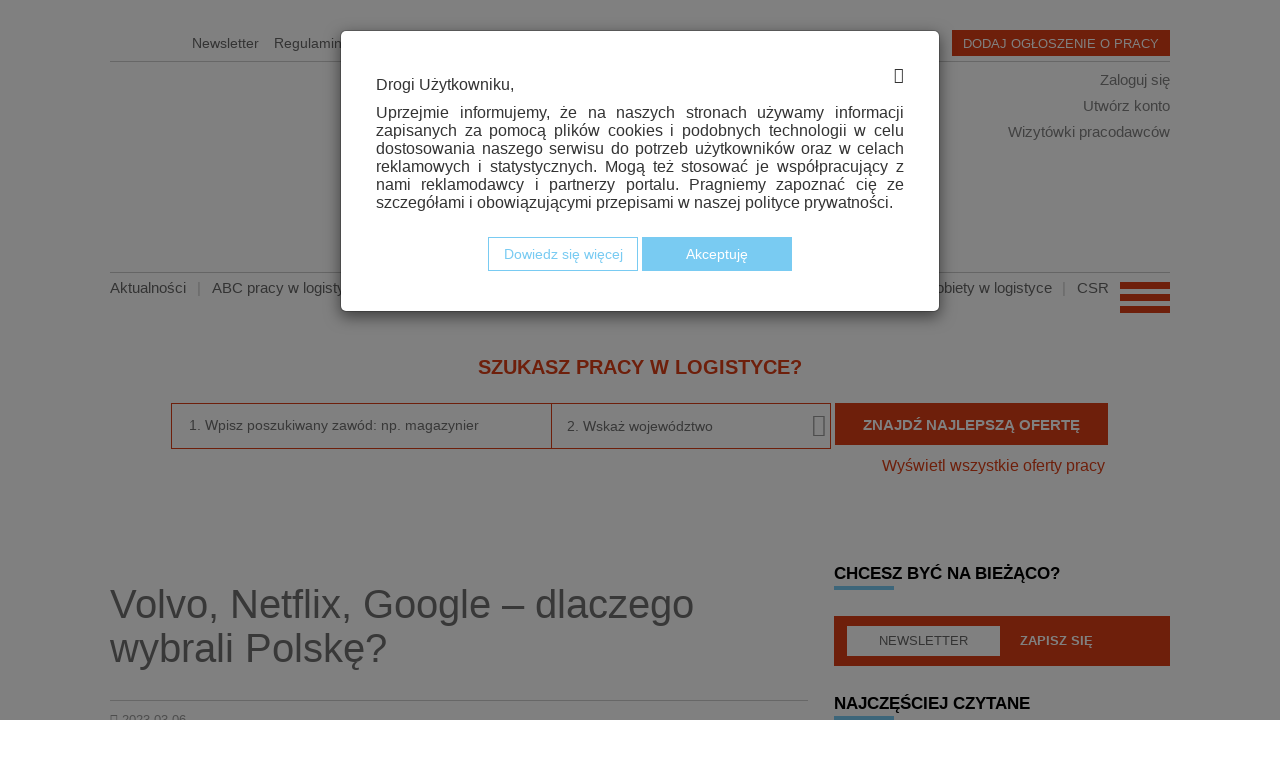

--- FILE ---
content_type: text/html; charset=utf-8
request_url: https://www.pracujwlogistyce.pl/szukaminformacji/opinie-komentarze/11-tydzien-1/8840-volvo-netflix-google-dlaczego-wybrali-polske
body_size: 11985
content:

<!DOCTYPE html>
<html lang="pl-pl" dir="ltr"
	  class='com_content view-article itemid-5338 j31 mm-hover'>

<head>
	<base href="https://www.pracujwlogistyce.pl/szukaminformacji/opinie-komentarze/11-tydzien-1/8840-volvo-netflix-google-dlaczego-wybrali-polske" />
	<meta http-equiv="content-type" content="text/html; charset=utf-8" />
	<meta name="keywords" content="praca w logistyce, pracuj w logistyce, ogłoszenia, praca, ogłoszenia o pracy, praca w transporcie, praca w spedycji, praca w TSL, branża TSL, praktyki, praktyki w TSL" />
	<meta name="author" content="Administrator" />
	<meta name="description" content="Praca w logistyce, praca w spedycji, praca w transporcie, praca w TSL, ogłoszenia, informacje o rynku pracy w logistyce, aktualności, aktywny serwis o pracy i zarządzaniu zasobami ludzkimi " />
	<title>Volvo, Netflix, Google – dlaczego wybrali Polskę?</title>
	<link href="/templatest3_bs3_blank/favicon.ico" rel="shortcut icon" type="image/vnd.microsoft.icon" />
	<link href="/t3-assets/css/css-c8f68-17761.css" rel="stylesheet" type="text/css" media="all" />
	<link href="/t3-assets/css/css-d1974-17762.css" rel="stylesheet" type="text/css" media="all" />
	<script type="application/json" class="joomla-script-options new">{"csrf.token":"0e66b4d4720064bbd099612302f1cf53","system.paths":{"root":"","base":""}}</script>
	<script src="/t3-assets/js/js-9b462-39558.js" type="text/javascript"></script>
	<script src="/t3-assets/js/js-ad8f7-07126.js" type="text/javascript"></script>
	<script type="text/javascript">
jQuery(window).on('load',  function() {
				new JCaption('img.caption');
			});jQuery(function($){ initTooltips(); $("body").on("subform-row-add", initTooltips); function initTooltips (event, container) { container = container || document;$(container).find(".hasTooltip").tooltip({"html": true,"container": "body"});} });
	</script>

	
<!-- META FOR IOS & HANDHELD -->
	<meta name="viewport" content="width=device-width, initial-scale=1.0, maximum-scale=1.0, user-scalable=no"/>
	<style type="text/stylesheet">
		@-webkit-viewport   { width: device-width; }
		@-moz-viewport      { width: device-width; }
		@-ms-viewport       { width: device-width; }
		@-o-viewport        { width: device-width; }
		@viewport           { width: device-width; }
	</style>
	<script type="text/javascript">
		//<![CDATA[
		if (navigator.userAgent.match(/IEMobile\/10\.0/)) {
			var msViewportStyle = document.createElement("style");
			msViewportStyle.appendChild(
				document.createTextNode("@-ms-viewport{width:auto!important}")
			);
			document.getElementsByTagName("head")[0].appendChild(msViewportStyle);
		}
		//]]>
	</script>
<meta name="HandheldFriendly" content="true"/>
<meta name="apple-mobile-web-app-capable" content="YES"/>
<!-- //META FOR IOS & HANDHELD -->





<!-- You can add Google Analytics here or use T3 Injection feature -->
<script type="text/javascript">

  var _gaq = _gaq || [];
  _gaq.push(['_setAccount', 'UA-23943648-1']);
  _gaq.push(['_trackPageview']);

  (function() {
    var ga = document.createElement('script'); ga.type = 'text/javascript'; ga.async = true;
    ga.src = ('https:' == document.location.protocol ? 'https://ssl' : 'http://www') + '.google-analytics.com/ga.js';
    var s = document.getElementsByTagName('script')[0]; s.parentNode.insertBefore(ga, s);
  })();

</script>



</head>

<body>

  
<div class="container no-padding">
			<!-- COOKIE INFO -->
		<div class="cookie-info ">
			<div id="cookie-div" class="modal fade cookie-info-modal">
	<div class="modal-dialog">
		<div class="modal-content">
			<div class="modal-body">
                <div class="cookie-info-wrapper">
                    <div class="left cookie-info-message">Drogi Użytkowniku,</div><div class="right hand" onclick="hideCookieInfo()"><i class="fa fa-times"></i></div>
                    <div class="clear"></div>
                    <div class="cookie-info-message">Uprzejmie informujemy, że na naszych stronach używamy informacji zapisanych za pomocą plików cookies i podobnych technologii w celu dostosowania naszego serwisu do potrzeb użytkowników oraz w celach reklamowych i statystycznych. Mogą też stosować je współpracujący z nami reklamodawcy i partnerzy portalu. Pragniemy zapoznać cię ze szczegółami i obowiązującymi przepisami w naszej polityce prywatności.</div>                    
                    <div class="cookie-info-buttons">
                    	<button class="cookie-info-button button subbutton btn cookie-info-button-negative" type="button" onclick="location='./stronaglowna/polityka-prywatnosci'">Dowiedz się więcej</button>
                    	<button class="cookie-info-button button subbutton btn" type="button" onclick="setCookieInfo()">Akceptuję</button>
                    </div>    
                </div>
            </div>
        </div>
   	</div>
</div>

	<script type="text/javascript">
				function setCookieInfo() {
					//jQuery.get('?option=com_employer&amp;view=toolbox', function(data) { jQuery('.cookie-info-wrapper').hide(); });
					jQuery.get('?option=com_employer&view=toolbox', function(data) { jQuery("#cookie-div").modal('hide'); });
				}

				function hideCookieInfo() {
					//jQuery('.cookie-info-wrapper').hide();
					jQuery("#cookie-div").modal('hide');
				}

				jQuery(document).ready(function(){
					jQuery("#cookie-div").modal('show');
				});
	</script>	

		</div>
		<!-- //COOKIE INFO -->
					
</div>


  
<div class="container no-padding head-wrapper">
	<div class="head-search-social-buttons">
		<div class="head-search-social">
			<div class="pwl-channels hidden-xs">

				<div>

					<div onclick="window.open('https://www.facebook.com/PracaLogistyka', 'facebook')"></div>

					<div onclick="window.open('https://www.linkedin.com/company/37061717', 'linkedin')"></div>

					<div><a href="/newsletter">Newsletter</a></div>

					<div><a href="/stronaglowna/regulaminportalu">Regulamin</a></div>

					<div><a href="/kontakt">Kontakt</a></div>

					<div>
						
						<span class="fa fa-search"></span>
						
						<form method="post" action="https://www.pracujwlogistyce.pl/">
						
							<input maxlength="150" placeholder="Szukaj" name="searchword" />
					
							<input type="hidden" value="search" name="task" />

							<input type="hidden" value="com_search" name="option" />
							
							<input type="hidden" value="101" name="Itemid" />

						</form>
					
					</div>

				</div>			

			</div>
		</div>
		<div class="head-search-buttons">

		
		
				<div onclick="location='https://www.pracujwlogistyce.pl/szukampracownika/zalogujsie'">Dodaj ogłoszenie o pracy</div>
			
		
		</div>
	</div>

	<div class="clear"></div>

	
	<div class="head-search-links hidden-xs">
	
		<div onclick="location='https://www.pracujwlogistyce.pl/szukampracownika/zalogujsie'">Zaloguj się</div>

		<div class="clear"></div>

		<div onclick="location='https://www.pracujwlogistyce.pl/szukampracownika/zalozkonto?view=employerregistration'">Utwórz konto</div>

		<div class="clear"></div>

		<div onclick="location='https://www.pracujwlogistyce.pl/wizytowki-pracodawcow?view=list'">Wizytówki pracodawców</div>

	</div>

	
	<div class="clear"></div>
			
					
</div>

  
  
<!-- MAIN NAVIGATION -->
<div class="container no-padding">
			<div class="mainnav ">
			<div class="hidden-xs" id="menu">
	<div class="menu-major-wrapper no-padding">
		<div class="col-xs-12 menu-major-logo" onclick="location='http://www.pracujwlogistyce.pl/'"></div>
		<div class="col-xs-12 menu-major-title">wszystko o rynku usług i pracy w logistyce</div>
		<div class="menu-major no-padding">			
			<div class="menu-major-item menu-major-item-one-line menu-major-item-first"><a href="/szukaminformacji/wszystkie-artykuly">Aktualności</a></div>
			<div class="menu-major-item menu-major-item-separator">|</div>
			<div class="menu-major-item menu-major-item-one-line"><a href="/szukaminformacji/abc-zawodow-tsl">ABC pracy w logistyce</a></div>
			<div class="menu-major-item menu-major-item-separator">|</div>
			<div class="menu-major-item menu-major-item-one-line"><a href="/szukaminformacji/opinie-komentarze">Komentarze / Opinie</a></div>
			<div class="menu-major-item menu-major-item-separator">|</div>
			<div class="menu-major-item menu-major-item-one-line"><a href="/szukaminformacji/wywiadydebaty">Wywiady</a></div>
			<div class="menu-major-item menu-major-item-separator">|</div>
			<div class="menu-major-item menu-major-item-one-line"><a href="/szukaminformacji/raporty">Raporty</a></div>
			<div class="menu-major-item menu-major-item-separator">|</div>
			<div class="menu-major-item menu-major-item-one-line"><a href="/szukaminformacji/okiem-rekrutera">Okiem rekrutera</a></div>
			<div class="menu-major-item menu-major-item-separator">|</div>
			<div class="menu-major-item menu-major-item-one-line"><a href="/szukaminformacji/poradnikexperta-artykuly">Poradnik</a></div>
			<div class="menu-major-item menu-major-item-separator">|</div>
			<div class="menu-major-item menu-major-item-one-line"><a href="/szukaminformacji/kobiety-w-logistyce">Kobiety w logistyce</a></div>
			<div class="menu-major-item menu-major-item-separator">|</div>
			<div class="menu-major-item menu-major-item-one-line"><a href="/szukaminformacji/csr">CSR</a></div>
			<div class="menu-major-item menu-major-item-one-line menu-major-item-buttons" id="menu-button" onclick="openMenu()">
				<div></div>
				<div></div>
				<div></div>
			</div>
			<div class="clear"></div>
		</div>
	</div>	
</div>

<div>
	<div class="col-xs-1 hidden-lg hidden-md hidden-sm"></div>
	<div class="col-xs-8 hidden-lg hidden-md hidden-sm menu-major-logo" onclick="location='http://www.pracujwlogistyce.pl/'"></div>
	<div class="col-xs-2 hidden-lg hidden-md hidden-sm menu-major-item-buttons" onclick="openMenu()">		
    	<div></div>
    	<div></div>
    	<div></div>		
	</div>
	<div class="col-xs-1 hidden-lg hidden-md hidden-sm"></div>
</div>
<div class="clear"></div>
<div class="hidden-xs" id="menu-minor">
	<div class="menu-minor no-padding">	
		<div class="menu-minor-item hidden-lg hidden-md hidden-sm"><a href="/stronaglowna/regulaminportalu">Regulamin</a></div>
		<div class="menu-minor-item hidden-lg hidden-md hidden-sm"><a href="/kontakt">Kontakt</a></div>
		<div class="menu-minor-item hidden-lg hidden-md hidden-sm"><a href="/onas">Współpraca</a></div>	
		<div class="menu-minor-item hidden-lg hidden-md hidden-sm"><a href="/szukaminformacji/kalendarium">Kalendarium</a></div>
		<div class="menu-minor-item hidden-lg hidden-md hidden-sm"><a href="/wizytowki-pracodawcow">Pracodawcy</a></div>
		<div class="menu-minor-item"><a href="/szukaminformacji/oplaty-drogowe-w-europie">Opłaty drogowe</a></div>
		<div class="menu-minor-item"><a href="/szukaminformacji/personalia">Personalia</a></div>
		<div class="menu-minor-item"><a href="/szukaminformacji/firmy-tsl">Polskie firmy TSL</a></div>
		<div class="menu-minor-item"><a href="/szukaminformacji/kody-kreskowe">Kody Kreskowe</a></div>		
		<div class="menu-minor-item"><a href="/szukaminformacji/narzedzia-pracy">Technologie</a></div>		
		<div class="menu-minor-item"><a href="/szukaminformacji/zakupy">Zakupy</a></div>
		<div class="menu-minor-item"><a href="/szukaminformacji/wszystkie-artykuly">Wszystkie</a></div>
	</div>
</div>
						
		</div>		
					
</div>
<!-- //MAIN NAVIGATION -->

  

  	
<div class="container container-xs no-padding">
			<!-- JOB-SEARCH -->
		<div class="job-search ">
			



<div class="job-search-header">szukasz pracy w logistyce?</div>
<!--<div class="job-search-subheader">Mamy dla Ciebie <span class="meter meter-3"></span> ofert pracy, wystarczy że:</div>-->
<div class="job-search-form">
	<form id="frm_search_j" method="post" action="/wyszukajofertepracy?view=jobs">
		<div class="job-search-form-keyword"><input maxlength="150" placeholder="1. Wpisz poszukiwany zawód: np. magazynier" id="job_keyword" name="job_keyword" /></div>
		<div class="job-search-form-localization">
			<select name="job_localization_id" id="job_localization_id">
				<option value="-1">2. Wskaż województwo</option>
				                       <option value="18" >
                          cała Polska                      </option>
	                                   <option value="1" >
                          dolnośląskie                      </option>
	                                   <option value="2" >
                          kujawsko-pomorskie                      </option>
	                                   <option value="3" >
                          łódzkie                      </option>
	                                   <option value="4" >
                          lubelskie                      </option>
	                                   <option value="5" >
                          lubuskie                      </option>
	                                   <option value="6" >
                          małopolskie                      </option>
	                                   <option value="7" >
                          mazowieckie                      </option>
	                                   <option value="8" >
                          opolskie                      </option>
	                                   <option value="9" >
                          podkarpackie                      </option>
	                                   <option value="10" >
                          podlaskie                      </option>
	                                   <option value="11" >
                          pomorskie                      </option>
	                                   <option value="12" >
                          śląskie                      </option>
	                                   <option value="13" >
                          świętokrzyskie                      </option>
	                                   <option value="14" >
                          warmińsko-mazurskie                      </option>
	                                   <option value="17" >
                          wielkopolskie                      </option>
	                                   <option value="15" >
                          zachodniopomorskie                      </option>
	                                   <option value="16" >
                          zagranica                      </option>
	             				
			</select>
		</div>
		<div class="job-search-form-button"><button type="submit">znajdź najlepszą ofertę</button></div>
		<div class="clear"></div>
		<div>
			<input type="hidden" id="job_service_category_id" name="job_service_category_id" />
			<input type="hidden" id="job_job_type_id" name="job_job_type_id" />
		</div>
	</form>
	
</div>
<div class="week-offer-more">
	<div>
		<a href="https://www.pracujwlogistyce.pl/wyszukajofertepracy?view=jobs">Wyświetl wszystkie oferty pracy</a>
	</div>
</div>
<!--<div class="job-search-notice">Możesz również wyświetlić wszystkie, <span onclick="document.getElementById('job_keyword').value = ''; document.getElementById('job_service_category_id').value = '-1'; document.getElementById('job_job_type_id').value = '-1'; document.getElementById('job_localization_id').value = '-1'; document.getElementById('frm_search_j').submit();">aktualne oferty pracy</span></div>-->

<script type="text/javascript">
	jQuery(document).ready(function() {
	 		jQuery("#job_localization_id").select2({
			minimumResultsForSearch: Infinity
		});

	  	jQuery('b[role="presentation"]').hide();
	  	jQuery('.select2-selection__arrow').append('<i class="fa fa-angle-down"></i>');
	});	
</script>
		</div>
		<!-- //JOB-SEARCH -->
	</div>
	
	
<div class="container container-xs no-padding">
			<!-- WEEK-OFFER -->
		<div class="week-offer ">
			
		</div>
		<!-- //WEEK-OFFER -->
	</div>


<div class="container no-padding ">
	</div>
	

<div id="t3-mainbody" class="container t3-mainbody no-padding">
	<div>
		
		<!-- MAIN CONTENT -->		
		<div id="t3-content" class="t3-content col-xs-12 col-sm-12 col-md-12 col-lg-12 no-padding">
									
			﻿

<div class="item-page clearfix">


<!-- Article -->
<article itemscope itemtype="http://schema.org/Article">
	<meta itemprop="inLanguage" content="pl-PL" />

		
<header class="article-header clearfix">
	<h1 class="article-title" itemprop="name">
					Volvo, Netflix, Google – dlaczego wybrali Polskę?			<meta itemprop="url" content="https://www.pracujwlogistyce.pl/opinie-komentarze/11-tydzien-1/8840-volvo-netflix-google-dlaczego-wybrali-polske" />
			</h1>

			</header>

<div class="border-bottom"></div>

<!-- Aside -->
<aside class="article-aside clearfix">
      	<dl class="article-info  muted">

		
			<dt class="article-info-term">
													Szczegóły							</dt>

			
			
			
										<dd class="published hasTooltip" title="Opublikowano: ">
				<i class="fa fa-calendar"></i>
				<time datetime="2023-03-06T07:58:00+01:00" itemprop="datePublished">
					2023.03.06          <meta  itemprop="datePublished" content="2023-03-06T07:58:00+01:00" />
          <meta  itemprop="dateModified" content="2023-03-06T07:58:00+01:00" />
				</time>
			</dd>
					
					
			
						</dl>
    
  </aside>  
<!-- //Aside -->



	
	

	

	
	
	<section class="article-content clearfix" itemprop="articleBody">
		
<p>Kilka dni temu Volvo ujawniło plany otwarcia w Krakowie Tech Hubu, w którym rozwijane będą kompletne i kluczowe funkcje nowych, w pełni elektrycznych samochodów. Z kolei w styczniu Netflix ogłosił, że otwiera centrum inżynieryjne w Warszawie, w którym rozwijane będą rozwiązania umożliwiające proces produkcji treści. To kolejni światowi giganci po Google i Intel, którzy w ostatnim czasie postanowili zainwestować nad Wisłą. Jakie czynniki przyciągają zagraniczne firmy do Polski?</p>
<p><img src="/images/biznes_test.jpg" alt="" /></p>
<p>– Jest ich sporo, a początkiem przewag naszego kraju z pewnością jest dostęp do zasobów intelektualnych, dobrze wykształconej kadry, umożliwiającej budowanie usług w oparciu o R&amp;D, oraz innowacje, co podkreślają sami przedstawiciele zagranicznych firm lokujących swój biznes w Polsce – mówi Marta Machus-Burek, Senior Partnerka, wiceprezeska Zarządu Colliers odpowiedzialna za doradztwo strategiczne.<br />Jak wynika z raportu „Sektor nowoczesnych usług biznesowych w Polsce 2022”, przygotowanego przez Związek Liderów Sektora Usług Biznesowych (ABSL) we współpracy z Colliers, Polska jest szóstą co do wielkości gospodarką w Unii Europejskiej, a w ciągu ostatniej dekady stała się jednym z liderów wzrostu gospodarczego w Europie. W kraju prężnie rozwija się sektor usług biznesowych opartych na wiedzy, co czyni go magnesem przyciągającym przedsiębiorców inwestujących w centra BPO/SSC, GBS, IT oraz R&amp;D.<br />- Niepewna sytuacja w regionie Europy Środkowo-Wschodniej, wywołana m.in. pandemią koronawirusa, wojną w Ukrainie i postępującą inflacją, zrodziła obawy, że odbije się to negatywnie na atrakcyjności Polski wśród międzynarodowych inwestorów. Widzimy jednak, że nadal chętnie lokują tu swoje kapitały - w ostatnim roku było to ponad 3,7 mld euro, czyli o 200 mln euro więcej niż w 2021 r. Odzwierciedleniem tego pozytywnego trendu jest wysoki wskaźnik zatrudnienia w centrach biznesowych prowadzonych przez inwestorów zagranicznych w Polsce, które na koniec 2022 r. oscylowało wokół 400 tysięcy osób i cały czas rośnie. Inwestują u nas nie tylko przedsiębiorcy z Niemiec, Szwajcarii czy Japonii. Prym wiodą firmy amerykańskie, które zatrudniają ponad 112 tys. polskich specjalistów – mówi Marta Machus-Burek.</p>
<p><strong>Dostęp do specjalistów</strong><br />Szeroki wachlarz uczelni wyższych i bliska współpraca uniwersytetów z sektorem biznesowym sprawiają, że Polska może poszczycić się wyspecjalizowaną kadrą pracowniczą, spełniającą wysokie wymogi technologicznych pracodawców. W ostatnich latach potrzeby rynku pracy stopniowo zmieniły się w kierunku połączenia umiejętności językowych i programistycznych, a najbardziej cenieni są inżynierowie z szeroko rozumianego sektora R&amp;D. <br />- Już od kilku lat branża IT przyciąga tysiące nowych studentów, absolwentów i osoby przebranżawiające się. Tylko w roku akademickim 2022/2023 studia informatyczne w Polsce rozpoczęło aż 44 tysiące młodych ludzi. Zagraniczni inwestorzy cenią wysoki poziom edukacji technicznej w Polsce i wysokie kwalifikacje pracowników. Fakt, że światowi giganci tacy, jak LG, Google czy Intel zaufali już Polsce, sprawił, że kolejne marki technologiczne, m.in. Devbridge, TRUMPF Huettinger, ANP Enertech, chcą lokować tu swoje inwestycje – mówi Sebastian Bedekier, Partner, Dyrektor Regionalny Colliers w Poznaniu.<br />Ostatni rok to także widoczny napływ pracowników z Ukrainy i Białorusi, często wysoko wykwalifikowanych. Przyjeżdżając do Polski, uzupełniają braki kadrowe, ale również mają wpływ na wzrost konsumpcji. <br />- W związku z migracją, spowodowaną wybuchem wojny w Ukrainie, wprowadzono przepisy, które ułatwiają legalizację zatrudnienia osób przyjeżdżających do Polski z terenów objętych konfliktem. Obywatele Ukrainy, mogą więc wykonywać pracę w Polsce bez dodatkowego obowiązku uzyskania zezwolenia na pracę cudzoziemca. Wiele firm z tego korzysta – dodaje Sebastian Bedekier.</p>
<p>Kolejnym ważnym argumentem przemawiającym na korzyść Polski jest wysoka podaż nowoczesnej powierzchni biurowej. Pod tym względem jesteśmy liderem w regionie Europy Środkowo-Wschodniej. Całkowite zasoby nowoczesnej powierzchni biurowej w naszym kraju wynoszą już ponad 12,7 mln mkw., z czego większość zlokalizowana jest na ośmiu głównych rynkach miast regionalnych (6,44 mln mkw.) , które coraz częściej przyciągają firmy zagraniczne. Popyt na koniec 2022 r. w całej Polsce wyniósł 1,48 mln mkw., o 19% więcej niż rok wcześniej i 25% więcej w porównaniu do 2020 r.<br />- Deweloperzy biurowi wychodzą dziś naprzeciw potrzebom najemców i ich pracowników, którzy nie oczekują tylko dostępu do wysokiej jakości powierzchni, ale całego zestawu udogodnień – od przedszkola, poprzez punkty usługowe czy restauracje. Dziś liczy się multifunkcyjność – zaznacza Sebastian Bedekier. <br />Arcyważnym czynnikiem kształtującym atrakcyjność Polski jest także postawa polskich miast. <br />- Profesjonalna oferta inwestycyjna, synergia wielu podmiotów w poszczególnych miastach (samorządów, uczelni wyższych, innych pracodawców itd.), a także pomoc prezydentów miast i ich urzędników – to wszystko stawia Polskę na czele listy krajów bardzo atrakcyjnych dla inwestycji zagranicznych. Nie należy zapominać w tym miejscu o działalności PAIH i programów pomocowych - podkreśla Partner i Dyrektor Regionalny Colliers w Poznaniu.</p>
<p><strong>Konkurencyjne wynagrodzenia</strong><br />Także pod względem kosztów pracy Polska wypada atrakcyjnie na tle krajów Europy Zachodniej, choć różnice w wynagrodzeniach są znaczące, zwłaszcza na niższych stanowiskach. Najwyższe notowane są w Warszawie (+9,4% w porównaniu do średniej w Polsce). W centrach usług wspólnych płace są o 2% wyższe od średniej, a w centrach IT o 14%. Najwyższe wynagrodzenia oferowane są w branży farmaceutycznej (+16%). <br />- W nadchodzących latach globalna rywalizacja o pracowników będzie się nasilać. Posiadanie jak najlepiej wykwalifikowanej kadry staje się więc priorytetem, szczególnie jeśli mowa <br />o sektorze usług biznesowych i wiele firm realizuje go już dziś. Polska kształci wielu specjalistów, którzy mogą konkurować z najlepszymi na całym świecie, jednak w dalszym ciągu jesteśmy tańszym rynkiem pracy – zaznacza Sebastian Bedekier.</p>
<p><strong>Czy będą kolejni?</strong><br />Polska, chcąc przyciągnąć zagranicznych inwestorów, oferuje programy zachęt. Przykładem może być wprowadzony w 2018 r. instrument wsparcia - Polska Strefa Inwestycji, który umożliwia przedsiębiorstwom realizującym nowe inwestycje na terenie całej Polski uzyskanie zwolnienia z podatku dochodowego (CIT/PIT) na okres 10-15 lat, w wysokości nawet do 70% wartości planowanej inwestycji. Ponadto dla strategicznych inwestycji oferowane jest wsparcie w formie gotówkowej. Z roku na rok liczba chętnych inwestorów ubiegających się o granty rośnie - w 2022 r. PAIH przygotował 41 rekomendacji wsparcia inwestycji o istotnym znaczeniu dla naszej gospodarki do Ministerstwa Rozwoju i Technologii, podczas gdy w 2021 było to 25.</p>
<p>- Polska powoli staje się bezpieczną przystanią dla firm technologicznych z całego świata. Jej atrakcyjność przejawia się w położeniu geograficznym – blisko rynków zbytu, stabilności gospodarczej oraz możliwościach oferowanych w związku z członkostwem w Unii Europejskiej. Na arenie międzynarodowej jawimy się jako miejsce dające potencjał do szybkiego wzrostu, dzięki wykwalifikowanej kadrze i możliwości optymalizacji kosztów, ale również przez instrumenty wsparcia dla inwestorów, które oferowane są przez państwo. Z tej ostatniej możliwości chętnie korzysta branża auto-moto, czego przykładem może być inwestycja Mercedes-Benz w budowę fabryki w Jaworze czy producentów sprzętu do pozyskiwania zielonej energii – Vestas i Daikin. Ogromnie ważnymi czynnikami są też liczne powierzchnie biurowe i magazynowe oraz rozwinięty sektor logistyczny, utrzymujące nasz kraj na pozycji lidera rozwoju gospodarczego na mapie Europy. Biorąc to wszystko po uwagę, wierzę, że już wkrótce usłyszymy o kolejnych wielkich otwarciach – podsumowuje Marta Machus-Burek.</p>
<p>(źr. Colliers)</p>
<p> </p>
<p> </p>
<p> </p>
<p> </p>
<p> </p>	</section>

  <!-- footer -->
    <!-- //footer -->

	
	
	
</article>
<!-- //Article -->


</div>
			
<div class="container no-padding">
	<div class="pwl-share-wrapper">
		<div class="pwl-share">
				<div onclick="window.open(
								'\/\/www.facebook.com/sharer/sharer.php?u='+
								encodeURIComponent(location.href),
								'share-dialog','height='+Math.min(436, screen.availHeight)+
								',width='+Math.min(626, screen.availWidth)+
								',left='+Math.max(0, ((document.documentElement.clientWidth - 626)/2 + window.screenX))+
								',top='+Math.max(0, ((document.documentElement.clientHeight - 436)/2 + window.screenY)));
								return false;"></div>
				<div onclick="window.open(
								'\/\/www.linkedin.com\/shareArticle?url='+encodeURIComponent(location.href),
								'share-dialog',
								'height='+Math.min(436, screen.availHeight)+
								',width='+Math.min(626, screen.availWidth)+
								',left='+Math.max(0, ((document.documentElement.clientWidth - 626)/2 + window.screenX))+
								',top='+Math.max(0, ((document.documentElement.clientHeight - 436)/2 + window.screenY)));
								return false;"></div>		
				<div onclick='mailTo()'></div>
			</div>
		</div>
	<div class="clear"></div>
</div>

<script type="text/javascript">
	function mailTo() {
		var subject = jQuery('h1').first().text();
		if (subject.length == 0) {
			subject = jQuery('.offer_place_row').first().text();			
		}
		window.location = 'mailto:?subject=' + subject;
		return false;
	}
</script>



		</div>
		<!-- //MAIN CONTENT -->

		<!-- SIDEBAR RIGHT -->						
		<div class="sidebar t3-sidebar t3-sidebar-right col-xs-12 col-sm-4 col-sm-pull-8 col-md-4 col-md-pull-8 no-padding">		
			
<div class="section-header container-xs">Chcesz być na bieżąco?</div><div class="section-header-line spacer-left-xs"></div><div class="clear"></div>
<nav class="newsletter">	
    <div class="acymailing_module">
    	<div class="acymailing_fulldiv">
    		<form action="https://www.pracujwlogistyce.pl/newsletter"
    			onsubmit="return validateEmail('user_email_formAcymailingMain')"
    			method="post" name="formAcymailingMain" id="formAcymailingMain">
    			<div class="acymailing_module_form">
    				<table class="acymailing_form">
    					<tbody>
    						<tr>
    							<td class="acyfield_email acy_requiredField">
    								<input id="user_email_formAcymailingMain" name="user_email_formAcymailingMain"
    									onfocus="if(this.value == 'NEWSLETTER') this.value = '';"
    									onblur="if(this.value=='') this.value='NEWSLETTER';"
    									class="inputbox" style="width: 100%"
    									value="NEWSLETTER" title="NEWSLETTER" type="text" />
    							</td>
    							<td class="acysubbuttons">
    								<input
    									class="button subbutton btn btn-primary" value="ZAPISZ SIĘ"
    									name="Submit"
    									onclick="try{ return validateEmail('user_email_formAcymailingMain'); }catch(err){alert('The form could not be submitted '+err);return false;}"
    									type="submit" />
    							</td>
    						</tr>
    					</tbody>
    				</table>
    			</div>
    		</form>
    	</div>
    </div>
</nav><div class="section-header container-xs">najczęściej czytane</div><div class="section-header-line spacer-left-xs"></div><div class="clear"></div><div class="section-header-separator"></div><div class="news most-read-news"><div onclick="location='/szukaminformacji/opinie-komentarze/19-najczesciej-czytane/9503-ceva-uruchamia-logistyke-zwrotow-baterii-ev-do-2030-obejmie-80-rynku-w-europie'" class="news-image most-read-image" style="background-image: url('https://www.pracujwlogistyce.pl/images/ceva_centra_log_bat.jpg')"></div><div onclick="location='/szukaminformacji/opinie-komentarze/19-najczesciej-czytane/9503-ceva-uruchamia-logistyke-zwrotow-baterii-ev-do-2030-obejmie-80-rynku-w-europie'" class="news-intro most-read-intro">CEVA uruchamia logistykę zwrotów baterii EV, do 2030 obejmie 80% rynku w Europie</div><div class="clear"></div></div><div class="news most-read-news"><div onclick="location='/szukaminformacji/opinie-komentarze/19-najczesciej-czytane/9496-ile-moze-zarobic-handlowiec-wzrost-pensji-pomimo-mniejszej-liczby-ofert-pracy'" class="news-image most-read-image" style="background-image: url('https://www.pracujwlogistyce.pl/images/wynagrodzenia_2.jpg')"></div><div onclick="location='/szukaminformacji/opinie-komentarze/19-najczesciej-czytane/9496-ile-moze-zarobic-handlowiec-wzrost-pensji-pomimo-mniejszej-liczby-ofert-pracy'" class="news-intro most-read-intro">Ile może zarobić handlowiec - wzrost pensji, pomimo mniejszej liczby ofert pracy </div><div class="clear"></div></div><div class="news most-read-news"><div onclick="location='/szukaminformacji/opinie-komentarze/19-najczesciej-czytane/9490-manpower-o-zatrudnieniu-w-polsce-28-firm-bedzie-rekrutowac-18-planuje-redukcje'" class="news-image most-read-image" style="background-image: url('https://www.pracujwlogistyce.pl/images/pracownik_biuro25.jpg')"></div><div onclick="location='/szukaminformacji/opinie-komentarze/19-najczesciej-czytane/9490-manpower-o-zatrudnieniu-w-polsce-28-firm-bedzie-rekrutowac-18-planuje-redukcje'" class="news-intro most-read-intro">Manpower o zatrudnieniu w Polsce - 28% firm będzie rekrutować, 18% planuje redukcje</div><div class="clear"></div></div><div class="news most-read-news"><div onclick="location='/szukaminformacji/opinie-komentarze/19-najczesciej-czytane/9486-czy-outsourcing-procesowy-jest-skuteczna-odpowiedzia-na-niedobory-kadr'" class="news-image most-read-image" style="background-image: url('https://www.pracujwlogistyce.pl/images/pracownik_przemysl.jpg')"></div><div onclick="location='/szukaminformacji/opinie-komentarze/19-najczesciej-czytane/9486-czy-outsourcing-procesowy-jest-skuteczna-odpowiedzia-na-niedobory-kadr'" class="news-intro most-read-intro">Czy outsourcing procesowy jest skuteczną odpowiedzią na niedobory kadr?</div><div class="clear"></div></div><div class="clear"></div>
<div style="display:none"><a href="http://www.joomlaxtc.com">JoomlaXTC News - Copyright Monev Software LLC</a></div> 			
		</div>				
		<!-- //SIDEBAR RIGHT -->		

	</div>
</div> 


<div class="container no-padding pwl-worth-wrapper">
	<div class="pwl-worth-reading">		
		<div class="pwl-featured-module">
		<!-- WORTH READING -->
		<div class="section-header container-xs">warto przeczytać</div><div class="section-header-line spacer-left-xs"></div><div class="clear"></div><div class="section-header-separator"></div><div class="news worth-reading-news"><div onclick="location='/szukaminformacji/opinie-komentarze/11-tydzien-1/9501-suus-expert-teraz-tez-montuje-meble-kuchenne-dla-castoramy'" class="news-image worth-reading-image" style="background-image: url('https://www.pracujwlogistyce.pl/images/suus_expert.jpg')"></div><div onclick="location='/szukaminformacji/opinie-komentarze/11-tydzien-1/9501-suus-expert-teraz-tez-montuje-meble-kuchenne-dla-castoramy'" class="news-intro worth-reading-intro">SUUS Expert teraz też montuje meble kuchenne dla Castoramy</div><div class="clear"></div></div><div class="news-spacer worth-reading-spacer"></div><div class="news worth-reading-news"><div onclick="location='/szukaminformacji/opinie-komentarze/11-tydzien-1/9500-logwin-i-nespresso-przedluzaja-wspolprace'" class="news-image worth-reading-image" style="background-image: url('https://www.pracujwlogistyce.pl/images/logwin_sam.jpg')"></div><div onclick="location='/szukaminformacji/opinie-komentarze/11-tydzien-1/9500-logwin-i-nespresso-przedluzaja-wspolprace'" class="news-intro worth-reading-intro">Logwin i Nespresso przedłużają współpracę </div><div class="clear"></div></div><div class="clear"></div><div class="news worth-reading-news"><div onclick="location='/szukaminformacji/opinie-komentarze/11-tydzien-1/9499-oddzialy-dachsera-w-poznaniu-i-sosnowcu-z-certyfikatem-ekologicznym'" class="news-image worth-reading-image" style="background-image: url('https://www.pracujwlogistyce.pl/images/dachser_201801.jpg')"></div><div onclick="location='/szukaminformacji/opinie-komentarze/11-tydzien-1/9499-oddzialy-dachsera-w-poznaniu-i-sosnowcu-z-certyfikatem-ekologicznym'" class="news-intro worth-reading-intro">Oddziały Dachsera w Poznaniu i Sosnowcu z certyfikatem ekologicznym </div><div class="clear"></div></div><div class="news-spacer worth-reading-spacer"></div><div class="news worth-reading-news"><div onclick="location='/szukaminformacji/opinie-komentarze/11-tydzien-1/9495-ebay-swietuje-30-lecie-dzialalnosci-na-rynku-handlu-globalnego'" class="news-image worth-reading-image" style="background-image: url('https://www.pracujwlogistyce.pl/images/ebay.jpg')"></div><div onclick="location='/szukaminformacji/opinie-komentarze/11-tydzien-1/9495-ebay-swietuje-30-lecie-dzialalnosci-na-rynku-handlu-globalnego'" class="news-intro worth-reading-intro">eBay świętuje 30-lecie działalności na rynku handlu globalnego </div><div class="clear"></div></div><div class="clear"></div><div class="news worth-reading-news"><div onclick="location='/szukaminformacji/opinie-komentarze/11-tydzien-1/9492-iv-ogolnopolska-olimpiada-logistyczna-sfinansowana-z-dotacji-men'" class="news-image worth-reading-image" style="background-image: url('https://www.pracujwlogistyce.pl/images/olimpiada_logistyczna_2025.jpg')"></div><div onclick="location='/szukaminformacji/opinie-komentarze/11-tydzien-1/9492-iv-ogolnopolska-olimpiada-logistyczna-sfinansowana-z-dotacji-men'" class="news-intro worth-reading-intro">IV Ogólnopolska Olimpiada Logistyczna sfinansowana z dotacji MEN </div><div class="clear"></div></div><div class="news-spacer worth-reading-spacer"></div><div class="news worth-reading-news"><div onclick="location='/szukaminformacji/opinie-komentarze/11-tydzien-1/9489-co-trzeci-polski-e-commerce-za-granica-sprzedaje-przez-wlasny-sklep'" class="news-image worth-reading-image" style="background-image: url('https://www.pracujwlogistyce.pl/images/ecommerce-2022.jpg')"></div><div onclick="location='/szukaminformacji/opinie-komentarze/11-tydzien-1/9489-co-trzeci-polski-e-commerce-za-granica-sprzedaje-przez-wlasny-sklep'" class="news-intro worth-reading-intro">Co trzeci polski e-commerce za granicą sprzedaje przez własny sklep</div><div class="clear"></div></div><div class="clear"></div><div class="news-right-more" onclick='location="./szukaminformacji/wszystkie-artykuly"'>Zobacz wszystkie</div>
<div style="display:none"><a href="http://www.joomlaxtc.com">JoomlaXTC News - Copyright Monev Software LLC</a></div>
		<!-- //WORTH READING -->
		</div>		
		<div>
		<div class="section-header container-xs">czy wiedziałeś, że...</div><div class="section-header-line spacer-left-xs"></div><div class="clear"></div>
		<div class="section-header-separator"></div>
		<!-- KNOWLEDGE -->
		
<div class="news-scroller">	
	<div>	
				
			<div class="news-scroller-item">PKB Polski do 2030 roku mógłby być o 9% wyższy, gdyby zawodowy potencjał kobiet został lepiej wykorzystany. To równowartość prawie 300 mld złotych rocznie. Według badań McKinsey, większa liczba kobiet na stanowiskach kierowniczych skutkuje lepszymi wynikami finansowymi firm, które mają aż o 26 proc. większe szanse na wyższe zyski.</div><div class="news-scroller-item">Suma przeładunków portów polskich w pierwszym półroczu 2025 roku wyniosła 68 462,7 tys. ton, tj. o 1,05% więcej niż w analogicznym okresie 2024 roku (+708,1 tys. ton) - podaje Actia Forum na podstawie danych z zarządów portów. Polskie porty spadki zanotowały w czterech grupach ładunkowych: węgiel i koks (-8,22%), zboże (-33,09%), drewno (-0,09%) oraz paliwa (-1,50%). W pozostałych kategoriach obserwowane były wzrosty: inne masowe (+16,42%), drobnica (+9,60%), ruda (+45,66%). </div><div class="news-scroller-item">W pierwszej połowie 2025 r. rynek nieruchomości logistycznych w Polsce utrzymał stabilny wzrost. Całkowite zasoby zwiększyły się  o 7% r/r do poziomu 36,03 mln mkw. mimo obserwowanego trendu spadkowego w nowej podaży (1,15 mln mkw.; -30% r/r) i ostrożniejszego podejścia deweloperów do startu nowych projektów (1,47 mln mkw.; -26% r/r). Obserwowana jest stabilizacja stawek czynszów ofertowych. Pomimo niepewności makroekonomicznej sektor pozostaje jednym z najatrakcyjniejszych dla inwestorów - za AXI IMMO.</div><div class="news-scroller-item news-scroller-item-last">UE wprowadza nowe przepisy dotyczące przejrzystości płac, które mają obowiązywać od 7 czerwca 2026 r. Firmy o zatrudnieniu ponad 50 osób będą musiały udostępniać dane o wynagrodzeniach. </div>		
			</div>				
</div>


		<!-- //KNOWLEDGE -->			
		</div>		
	</div>
	<div style="display: none">
		
	</div>
	<div class="clear"></div>
</div>

  

  <div class="container no-padding">
	</div>
	

  
<div class="container no-padding">
			<!-- FOOTER -->
		<footer class="footer container">
		
	<div class="footer-items col-lg-12 col-md-12 col-sm12 col-xs-12 hidden-xs">

		<div><a href="/onas">Współpraca</a></div>
		
		<div class="footer-item-separator">|</div>
		
		<div><a href="/kontakt">Kontakt</a></div>
		
		<div class="footer-item-separator">|</div>
		
		<div><a href="/stronaglowna/regulaminportalu">Regulamin serwisu</a></div>
		
		<div class="footer-item-separator">|</div>
		
		<div><a href="/stronaglowna/polityka-prywatnosci">Polityka prywatności</a></div>
	
	</div>

	<div class="footer-items hidden-sm hidden-md hidden-lg col-xs-12">

		<div>

			<div><a href="/onas">Współpraca</a></div>
			
			<div class="footer-item-separator">|</div>
			
			<div><a href="/kontakt">Kontakt</a></div>		

		</div>

		<br />

		<div>
		
			<div><a href="/stronaglowna/regulaminportalu">Regulamin serwisu</a></div>
			
			<div class="footer-item-separator">|</div>
			
			<div><a href="/stronaglowna/polityka-prywatnosci">Polityka prywatności</a></div>

		</div>
	
	</div>
	
	<div class="logo col-lg-12 col-md-12 col-sm12 col-xs-12"></div>
	
	<div class="copyright col-lg-12 col-md-12 col-sm12 col-xs-12">Copyright &copy; 2022 PWL Sp. z o.o.</div>
	
</footer>


		<!-- //FOOTER -->
					
</div>


</body>

</html>

--- FILE ---
content_type: text/css
request_url: https://www.pracujwlogistyce.pl/t3-assets/css/css-d1974-17762.css
body_size: 32031
content:


/*===============================
/templates/system/css/system.css
================================================================================*/
@import url(/media/system/css/system.css); .system-unpublished,tr.system-unpublished{background:#e8edf1;border-top:4px solid #c4d3df;border-bottom:4px solid #c4d3df}span.highlight{background-color:#FFFFCC;font-weight:bold;padding:1px 0}.img-fulltext-float-right{float:right;margin-left:10px;margin-bottom:10px}.img-fulltext-float-left{float:left;margin-right:10px;margin-bottom:10px}.img-fulltext-float-none{}.img-intro-float-right{float:right;margin-left:5px;margin-bottom:5px}.img-intro-float-left{float:left;margin-right:5px;margin-bottom:5px}.img-intro-float-none{}


/*===============================
/templates/t3_bs3_blank/local/css/themes/pwl/template.css
================================================================================*/
@media (max-width:767px){.always-show .mega > .mega-dropdown-menu,.always-show .dropdown-menu{display:block !important;position:static}.open .dropdown-menu{display:block}}.t3-logo,.t3-logo-small{display:block;text-decoration:none;text-align:left;background-repeat:no-repeat;background-position:center}.t3-logo{width:182px;height:50px}.t3-logo-small{width:60px;height:30px}.t3-logo,.t3-logo-color{background-image:url("//static.joomlart.com/images/jat3v3-documents/logo-complete/t3logo-big-color.png")}.t3-logo-small,.t3-logo-small.t3-logo-color{background-image:url("//static.joomlart.com/images/jat3v3-documents/logo-complete/t3logo-small-color.png")}.t3-logo-dark{background-image:url("//static.joomlart.com/images/jat3v3-documents/logo-complete/t3logo-big-dark.png")}.t3-logo-small.t3-logo-dark{background-image:url("//static.joomlart.com/images/jat3v3-documents/logo-complete/t3logo-small-dark.png")}.t3-logo-light{background-image:url("//static.joomlart.com/images/jat3v3-documents/logo-complete/t3logo-big-light.png")}.t3-logo-small.t3-logo-light{background-image:url("//static.joomlart.com/images/jat3v3-documents/logo-complete/t3logo-small-light.png")}@media (max-width:767px){.logo-control .logo-img-sm{display:block}.logo-control .logo-img{display:none}}@media (min-width:768px){.logo-control .logo-img-sm{display:none}.logo-control .logo-img{display:block}}#community-wrap .collapse{position:relative;height:0;overflow:hidden;display:block}.body-data-holder:before{display:none;content:"grid-float-breakpoint:768px screen-xs:480px screen-sm:768px screen-md:992px screen-lg:1200px"}input,button,select,textarea{font-family:inherit;font-size:inherit;line-height:inherit}a{color:#79cbf2;text-decoration:none}a:hover,a:focus{color:#33b0eb;text-decoration:underline}a:focus{outline:5px auto -webkit-focus-ring-color;outline-offset:-2px}img{vertical-align:middle}th,td{line-height:1.42857143;text-align:left;vertical-align:top}th{font-weight:bold}td,tr td{border-top:1px solid #dddddd}.cat-list-row0:hover,.cat-list-row1:hover{background:#f5f5f5}.cat-list-row1,tr.cat-list-row1 td{background:#f9f9f9}table.contentpane,table.tablelist,table.category,table.admintable,table.blog{width:100%}table.contentpaneopen{border:0}.star{color:#ffcc00}.red{color:#cc0000}hr{margin-top:20px;margin-bottom:20px;border:0;border-top:1px solid #eeeeee}.wrap{width:auto;clear:both}.center,.table td.center,.table th.center{text-align:center}.element-invisible{position:absolute;padding:0;margin:0;border:0;height:1px;width:1px;overflow:hidden}h1,h2,h3,h4,h5,h6,.h1,.h2,.h3,.h4,.h5,.h6{font-family:"Helvetica Neue",Helvetica,Arial,sans-serif;font-weight:500;line-height:1.1;color:inherit}h1 small,h2 small,h3 small,h4 small,h5 small,h6 small,.h1 small,.h2 small,.h3 small,.h4 small,.h5 small,.h6 small,h1 .small,h2 .small,h3 .small,h4 .small,h5 .small,h6 .small,.h1 .small,.h2 .small,.h3 .small,.h4 .small,.h5 .small,.h6 .small{font-weight:normal;line-height:1;color:#999999}h1,.h1,h2,.h2,h3,.h3{margin-top:20px;margin-bottom:10px}h1 small,.h1 small,h2 small,.h2 small,h3 small,.h3 small,h1 .small,.h1 .small,h2 .small,.h2 .small,h3 .small,.h3 .small{font-size:65%}h4,.h4,h5,.h5,h6,.h6{margin-top:10px;margin-bottom:10px}h4 small,.h4 small,h5 small,.h5 small,h6 small,.h6 small,h4 .small,.h4 .small,h5 .small,.h5 .small,h6 .small,.h6 .small{font-size:75%}h1,.h1{font-size:36px}h2,.h2{font-size:30px}h3,.h3{font-size:24px}h4,.h4{font-size:18px}h5,.h5{font-size:14px}h6,.h6{font-size:12px}p{margin:0 0 10px}.lead{margin-bottom:20px;font-size:16px;font-weight:200;line-height:1.4}@media (min-width:768px){.lead{font-size:21px}}small,.small{font-size:85%}cite{font-style:normal}.text-left{text-align:left}.text-right{text-align:right}.text-center{text-align:center}.text-justify{text-align:justify}.text-muted{color:#999999}.text-primary{color:#79cbf2}a.text-primary:hover,a.text-primary:focus{color:#4bb9ed}.text-success{color:#468847}a.text-success:hover,a.text-success:focus{color:#356635}.text-info{color:#3a87ad}a.text-info:hover,a.text-info:focus{color:#2d6987}.text-warning{color:#c09853}a.text-warning:hover,a.text-warning:focus{color:#a47e3c}.text-danger{color:#b94a48}a.text-danger:hover,a.text-danger:focus{color:#953b39}.bg-primary{color:#fff;background-color:#79cbf2}a.bg-primary:hover,a.bg-primary:focus{background-color:#4bb9ed}.bg-success{background-color:#dff0d8}a.bg-success:hover,a.bg-success:focus{background-color:#c1e2b3}.bg-info{background-color:#d9edf7}a.bg-info:hover,a.bg-info:focus{background-color:#afd9ee}.bg-warning{background-color:#fcf8e3}a.bg-warning:hover,a.bg-warning:focus{background-color:#f7ecb5}.bg-danger{background-color:#f2dede}a.bg-danger:hover,a.bg-danger:focus{background-color:#e4b9b9}.highlight{background-color:#FFC;font-weight:bold;padding:1px 4px}.page-header{padding-bottom:9px;margin:40px 0 20px;border-bottom:1px solid #eeeeee}ul,ol{margin-top:0;margin-bottom:10px}ul ul,ol ul,ul ol,ol ol{margin-bottom:0}.list-unstyled{padding-left:0;list-style:none}.list-inline{padding-left:0;list-style:none;margin-left:-5px}.list-inline > li{display:inline-block;padding-left:5px;padding-right:5px}dl{margin-top:0;margin-bottom:20px}dt,dd{line-height:1.42857143}dt{font-weight:bold}dd{margin-left:0}@media (min-width:768px){.dl-horizontal dt{float:left;width:160px;clear:left;text-align:right;overflow:hidden;text-overflow:ellipsis;white-space:nowrap}.dl-horizontal dd{margin-left:180px}}abbr[title],abbr[data-original-title]{cursor:help;border-bottom:1px dotted #999999}.initialism{font-size:90%;text-transform:uppercase}blockquote{padding:10px 20px;margin:0 0 20px;font-size:17.5px;border-left:5px solid #eeeeee}blockquote p:last-child,blockquote ul:last-child,blockquote ol:last-child{margin-bottom:0}blockquote footer,blockquote small,blockquote .small{display:block;font-size:80%;line-height:1.42857143;color:#999999}blockquote footer:before,blockquote small:before,blockquote .small:before{content:'\2014 \00A0'}.blockquote-reverse,blockquote.pull-right{padding-right:15px;padding-left:0;border-right:5px solid #eeeeee;border-left:0;text-align:right}.blockquote-reverse footer:before,blockquote.pull-right footer:before,.blockquote-reverse small:before,blockquote.pull-right small:before,.blockquote-reverse .small:before,blockquote.pull-right .small:before{content:''}.blockquote-reverse footer:after,blockquote.pull-right footer:after,.blockquote-reverse small:after,blockquote.pull-right small:after,.blockquote-reverse .small:after,blockquote.pull-right .small:after{content:'\00A0 \2014'}blockquote:before,blockquote:after{content:""}address{margin-bottom:20px;font-style:normal;line-height:1.42857143}code,kbd,pre,samp{font-family:Monaco,Menlo,Consolas,"Courier New",monospace}.btn-actions{text-align:center}.features-list{margin-top:60px}.features-list .page-header{border:0;text-align:center}.features-list .page-header h1{font-size:46px}.features-list .feature-row{overflow:hidden;min-height:200px;color:#696f72;border-top:1px solid #e0e2e3;padding:60px 0 0;text-align:center}.features-list .feature-row:last-child{border-bottom:1px solid #e0e2e3;margin-bottom:60px}.features-list .feature-row h3{font-size:28px}.features-list .feature-row div:first-child{padding-left:0}.features-list .feature-row div:last-child{padding-right:0}.features-list .feature-row div:first-child.feature-img img{float:left}.features-list .feature-row div:last-child.feature-img img{float:right}.jumbotron h2{font-size:46px}.jumbotron iframe{margin-top:20px}.form-control:focus{border-color:#66afe9;outline:0;-webkit-box-shadow:inset 0 1px 1px rgba(0,0,0,.075),0 0 8px rgba(102,175,233,0.6);box-shadow:inset 0 1px 1px rgba(0,0,0,.075),0 0 8px rgba(102,175,233,0.6)}.form-control::-moz-placeholder{color:#999999;opacity:1}.form-control:-ms-input-placeholder{color:#999999}.form-control::-webkit-input-placeholder{color:#999999}textarea.form-control{height:auto}.form-group{margin-bottom:20px}.radio label,.checkbox label{display:inline}.form-control-static{margin-bottom:0}@media (min-width:768px){.form-inline .form-group{display:inline-block}.form-inline .form-control{display:inline-block}.form-inline .radio input[type="radio"],.form-inline .checkbox input[type="checkbox"]{float:none}}.form-horizontal .control-label,.form-horizontal .radio,.form-horizontal .checkbox,.form-horizontal .radio-inline,.form-horizontal .checkbox-inline{margin-top:0;margin-bottom:0;padding-top:7px}.form-horizontal .form-control-static{padding-top:7px}.btn-inverse{color:#ffffff;background-color:#333333;border-color:#262626}.btn-inverse:focus,.btn-inverse.focus{color:#ffffff;background-color:#1a1a1a;border-color:#000000}.btn-inverse:hover{color:#ffffff;background-color:#1a1a1a;border-color:#080808}.btn-inverse:active,.btn-inverse.active,.open > .dropdown-toggle.btn-inverse{color:#ffffff;background-color:#1a1a1a;background-image:none;border-color:#080808}.btn-inverse:active:hover,.btn-inverse.active:hover,.open > .dropdown-toggle.btn-inverse:hover,.btn-inverse:active:focus,.btn-inverse.active:focus,.open > .dropdown-toggle.btn-inverse:focus,.btn-inverse:active.focus,.btn-inverse.active.focus,.open > .dropdown-toggle.btn-inverse.focus{color:#ffffff;background-color:#080808;border-color:#000000}.btn-inverse.disabled:hover,.btn-inverse[disabled]:hover,fieldset[disabled] .btn-inverse:hover,.btn-inverse.disabled:focus,.btn-inverse[disabled]:focus,fieldset[disabled] .btn-inverse:focus,.btn-inverse.disabled.focus,.btn-inverse[disabled].focus,fieldset[disabled] .btn-inverse.focus{background-color:#333333;border-color:#262626}.btn-inverse .badge{color:#333333;background-color:#ffffff}.btn-block + .btn-block{margin-top:5px}select::-moz-placeholder,textarea::-moz-placeholder,input[type="text"]::-moz-placeholder,input[type="password"]::-moz-placeholder,input[type="datetime"]::-moz-placeholder,input[type="datetime-local"]::-moz-placeholder,input[type="date"]::-moz-placeholder,input[type="month"]::-moz-placeholder,input[type="time"]::-moz-placeholder,input[type="week"]::-moz-placeholder,input[type="number"]::-moz-placeholder,input[type="email"]::-moz-placeholder,input[type="url"]::-moz-placeholder,input[type="search"]::-moz-placeholder,input[type="tel"]::-moz-placeholder,input[type="color"]::-moz-placeholder,.inputbox::-moz-placeholder{color:#999999;opacity:1}select:-ms-input-placeholder,textarea:-ms-input-placeholder,input[type="text"]:-ms-input-placeholder,input[type="password"]:-ms-input-placeholder,input[type="datetime"]:-ms-input-placeholder,input[type="datetime-local"]:-ms-input-placeholder,input[type="date"]:-ms-input-placeholder,input[type="month"]:-ms-input-placeholder,input[type="time"]:-ms-input-placeholder,input[type="week"]:-ms-input-placeholder,input[type="number"]:-ms-input-placeholder,input[type="email"]:-ms-input-placeholder,input[type="url"]:-ms-input-placeholder,input[type="search"]:-ms-input-placeholder,input[type="tel"]:-ms-input-placeholder,input[type="color"]:-ms-input-placeholder,.inputbox:-ms-input-placeholder{color:#999999}select::-webkit-input-placeholder,textarea::-webkit-input-placeholder,input[type="text"]::-webkit-input-placeholder,input[type="password"]::-webkit-input-placeholder,input[type="datetime"]::-webkit-input-placeholder,input[type="datetime-local"]::-webkit-input-placeholder,input[type="date"]::-webkit-input-placeholder,input[type="month"]::-webkit-input-placeholder,input[type="time"]::-webkit-input-placeholder,input[type="week"]::-webkit-input-placeholder,input[type="number"]::-webkit-input-placeholder,input[type="email"]::-webkit-input-placeholder,input[type="url"]::-webkit-input-placeholder,input[type="search"]::-webkit-input-placeholder,input[type="tel"]::-webkit-input-placeholder,input[type="color"]::-webkit-input-placeholder,.inputbox::-webkit-input-placeholder{color:#999999}textareaselect,textareatextarea,textareainput[type="text"],textareainput[type="password"],textareainput[type="datetime"],textareainput[type="datetime-local"],textareainput[type="date"],textareainput[type="month"],textareainput[type="time"],textareainput[type="week"],textareainput[type="number"],textareainput[type="email"],textareainput[type="url"],textareainput[type="search"],textareainput[type="tel"],textareainput[type="color"],textarea.inputbox{height:auto}@media screen and (min-width:768px){select,textarea,input[type="text"],input[type="password"],input[type="datetime"],input[type="datetime-local"],input[type="date"],input[type="month"],input[type="time"],input[type="week"],input[type="number"],input[type="email"],input[type="url"],input[type="search"],input[type="tel"],input[type="color"],.inputbox{width:auto}}select,select.form-control,select.inputbox,select.input{padding-right:5px}.input-append .active,.input-prepend .active{background-color:#bbff33;border-color:#669900}.invalid{border-color:#cc0000}label.invalid{color:#cc0000}input.invalid{border:1px solid #cc0000}.dropdown-menu > li > a{padding:5px 20px}.dropdown-header{padding:3px 20px;font-size:14px}.dropdown-header a{color:#999999}.dropdown-submenu > a:after{border-left-color:#333333}.dropdown-submenu:hover > a:after{border-left-color:#262626}.nav > li > .separator{position:relative;display:block;padding:10px 15px;line-height:20px}@media (min-width:768px){.nav > li > .separator{padding-top:15px;padding-bottom:15px}}@media (max-width:991px){.nav > li > span{padding:10px 15px;display:inline-block}}.nav .caret{border-top-color:#79cbf2;border-bottom-color:#79cbf2}.nav a:hover .caret{border-top-color:#33b0eb;border-bottom-color:#33b0eb}.t3-navhelper{background:#f5f5f5;border-top:1px solid #eeeeee;color:#555555;padding:5px 0}.breadcrumb{margin-bottom:0;padding-left:0;padding-right:0;border-radius:0}.breadcrumb > li + li:before{content:"/\00a0"}.breadcrumb > .active{color:#999999}.breadcrumb > .active + li:before{content:"";padding:0}.breadcrumb > .active .hasTooltip{padding-right:10px}.breadcrumb .divider{display:none}.pagination{display:block}.pagination:before,.pagination:after{display:table;content:" "}.pagination:after{clear:both}@media screen and (min-width:768px){.pagination{float:left}}.pagination .pagination{display:inline-block}.counter{display:inline-block;margin-top:20px;padding:6px 12px;background-color:#ffffff;border:1px solid #dddddd;border-radius:4px}@media screen and (min-width:768px){.counter{float:right}}.navbar-toggle{padding:0;height:35px;line-height:35px;width:35px;margin-left:15px}@media (min-width:768px){.navbar-toggle{display:none}}.navbar-nav{margin:7.5px -15px}@media (min-width:768px){.navbar-nav{margin:0}}.navbar-default{background-color:#f8f8f8;border-color:#e7e7e7}.navbar-default .navbar-brand{color:#777777}.navbar-default .navbar-brand:hover,.navbar-default .navbar-brand:focus{color:#5e5e5e;background-color:transparent}.navbar-default .navbar-text{color:#777777}.navbar-default .navbar-nav > li > a{color:#777777}.navbar-default .navbar-nav > li > a:hover,.navbar-default .navbar-nav > li > a:focus{color:#333333;background-color:transparent}.navbar-default .navbar-nav > li > .nav-header{color:#777777;display:inline-block;padding-top:15px;padding-bottom:15px}.navbar-default .navbar-nav > .active > a,.navbar-default .navbar-nav > .active > a:hover,.navbar-default .navbar-nav > .active > a:focus{color:#555555;background-color:#e7e7e7}.navbar-default .navbar-nav > .disabled > a,.navbar-default .navbar-nav > .disabled > a:hover,.navbar-default .navbar-nav > .disabled > a:focus{color:#cccccc;background-color:transparent}.navbar-default .navbar-toggle{border-color:#dddddd}.navbar-default .navbar-toggle:hover,.navbar-default .navbar-toggle:focus{background-color:#dddddd}.navbar-default .navbar-toggle .icon-bar{background-color:#cccccc}.navbar-default .navbar-collapse,.navbar-default .navbar-form{border-color:#e7e7e7}.navbar-default .navbar-nav > .dropdown > a:hover .caret,.navbar-default .navbar-nav > .dropdown > a:focus .caret{border-top-color:#333333;border-bottom-color:#333333}.navbar-default .navbar-nav > .open > a,.navbar-default .navbar-nav > .open > a:hover,.navbar-default .navbar-nav > .open > a:focus{background-color:#e7e7e7;color:#555555}.navbar-default .navbar-nav > .open > a .caret,.navbar-default .navbar-nav > .open > a:hover .caret,.navbar-default .navbar-nav > .open > a:focus .caret{border-top-color:#555555;border-bottom-color:#555555}.navbar-default .navbar-nav > .dropdown > a .caret{border-top-color:#777777;border-bottom-color:#777777}@media (max-width:767px){.navbar-default .navbar-nav .open .dropdown-menu > li > a{color:#777777}.navbar-default .navbar-nav .open .dropdown-menu > li > a:hover,.navbar-default .navbar-nav .open .dropdown-menu > li > a:focus{color:#333333;background-color:transparent}.navbar-default .navbar-nav .open .dropdown-menu > .active > a,.navbar-default .navbar-nav .open .dropdown-menu > .active > a:hover,.navbar-default .navbar-nav .open .dropdown-menu > .active > a:focus{color:#555555;background-color:#e7e7e7}.navbar-default .navbar-nav .open .dropdown-menu > .disabled > a,.navbar-default .navbar-nav .open .dropdown-menu > .disabled > a:hover,.navbar-default .navbar-nav .open .dropdown-menu > .disabled > a:focus{color:#cccccc;background-color:transparent}}.navbar-default .navbar-link{color:#777777}.navbar-default .navbar-link:hover{color:#333333}.t3-mainnav{border-left:0;border-right:0;margin-bottom:0;border-radius:0}.t3-mainnav .t3-navbar{padding-left:0;padding-right:0}@media (min-width:768px){.t3-mainnav .t3-navbar-collapse{display:none !important}}.t3-mainnav .t3-navbar-collapse .navbar-nav{margin:0 -15px}.t3-mainnav .t3-navbar-collapse .navbar-nav li > a .fa{margin-right:5px}.t3-mainnav .t3-navbar-collapse .navbar-nav > li > a{border-top:1px solid #e7e7e7}.t3-mainnav .t3-navbar-collapse .navbar-nav > li:first-child > a{border-top:0}.t3-mainnav .t3-navbar-collapse .navbar-nav .dropdown > a .caret{position:absolute;top:40%;right:12px}.t3-module{background:transparent;color:inherit;margin-bottom:20px}@media screen and (min-width:768px){.t3-module{margin-bottom:40px}}.t3-module .module-inner{padding:0}.module-title{background:transparent;color:inherit;font-size:18px;margin:0 0 10px 0;padding:0}@media screen and (min-width:768px){.module-title{margin-bottom:20px}}.module-ct{background:transparent;color:inherit;padding:0}.module-ct:before,.module-ct:after{display:table;content:" "}.module-ct:after{clear:both}.module-ct > ul,.module-ct .custom > ul,.module-ct > ol,.module-ct .custom > ol{margin-left:20px;padding-left:0}.module-ct > ul.unstyled,.module-ct .custom > ul.unstyled,.module-ct > ol.unstyled,.module-ct .custom > ol.unstyled{padding-left:0}.module-ct > ul.nav,.module-ct .custom > ul.nav,.module-ct > ol.nav,.module-ct .custom > ol.nav{padding-left:0;margin-left:0}.module_menu .nav > li > a,.module_menu .nav > li > .separator{padding:6px 5px;display:block}#login-form input[type="text"],#login-form input[type="password"]{width:100%}#login-form ul.unstyled{margin-top:20px;padding-left:20px}#login-form #form-login-remember label{font-weight:normal}.banneritem a{font-weight:bold}.bannerfooter{border-top:1px solid #eeeeee;font-size:12px;padding-top:10px;text-align:right}.categories-module,ul.categories-module,.category-module,ul.category-module{margin:0}.categories-module li,ul.categories-module li,.category-module li,ul.category-module li{list-style:none;padding:10px 0;border-top:1px solid #eeeeee}.categories-module li:first-child,ul.categories-module li:first-child,.category-module li:first-child,ul.category-module li:first-child{border-top:0}.categories-module h4,ul.categories-module h4,.category-module h4,ul.category-module h4{font-size:14px;font-weight:normal;margin:0}.feed h4{font-weight:bold}.feed .newsfeed,.feed ul.newsfeed{border-top:1px solid #eeeeee}.feed .newsfeed .feed-link,.feed ul.newsfeed .feed-link,.feed .newsfeed h5.feed-link,.feed ul.newsfeed h5.feed-link{font-size:14px;font-weight:normal;margin:0}.latestusers,ul.latestusers{margin-left:0}.latestusers li,ul.latestusers li{background:#eeeeee;display:inline-block;padding:5px 10px;border-radius:4px}.stats-module dt,.stats-module dd{display:inline-block;margin:0}.stats-module dt{font-weight:bold;width:35%}.stats-module dd{width:60%}.tagspopular ul{display:block;margin:0;padding:0;list-style:none;overflow:hidden}.tagspopular ul > li{color:#555555;display:inline-block;margin:0 5px 5px 0}.tagspopular ul > li > a{background:#eeeeee;border-radius:3px;color:#555555;display:block;padding:2px 5px}.tagspopular ul > li > a:hover,.tagspopular ul > li > a:focus,.tagspopular ul > li > a:active{background:#33b0eb;color:#ffffff;text-decoration:none}.tagssimilar ul{margin:0;padding:0;list-style:none}.tagssimilar ul > li{border-bottom:1px solid #eeeeee;padding:8px 0}.tagssimilar ul > li > a{color:#555555}.tagssimilar ul > li > a:hover,.tagssimilar ul > li > a:focus,.tagssimilar ul > li > a:active{color:#33b0eb}.module-ct > ol.breadcrumb{padding:6px 12px;margin-left:0}.items-leading .leading{margin-bottom:40px}.items-row .item{margin-bottom:40px}.divider-vertical{margin:0 0 40px;border:0;border-top:1px solid #eeeeee}.article-aside{color:#999999;font-size:13px;margin-bottom:20px}.article-info{margin:0;width:85%}.article-info .article-info-term{display:none}.article-info dd{display:inline-block;margin-left:0;margin-right:10px;white-space:nowrap}.article-info dd strong{font-weight:bold}.article-footer{color:#999999;font-size:12px;margin-bottom:20px}.article-intro img,.article-content img{display:block;max-width:100%;height:auto}.article-intro img[align=left],.article-content img[align=left],.article-intro .img_caption.left,.article-content .img_caption.left,.article-intro .pull-left.item-image,.article-content .pull-left.item-image{margin:0 30px 20px 0}.article-intro img[align=right],.article-content img[align=right],.article-intro .img_caption.right,.article-content .img_caption.right,.article-intro .pull-right.item-image,.article-content .pull-right.item-image{margin:0 0 20px 30px}@media (max-width:768px){.article-content iframe{width:100% !important;height:auto}}.img-intro-none,.img-intro-left,.img-intro-right,.img-fulltext-none,.img-fulltext-left,.img-fulltext-right,.img_caption{position:relative}.img-intro-none,.img-intro-left,.img-intro-right,.img-fulltext-none,.img-fulltext-left,.img-fulltext-right,.img_caption{margin-bottom:20px;max-width:100%}.img-fulltext-left{float:left;margin-right:20px}.img-fulltext-right{float:right;margin-left:20px}.img-intro-none img,.img-intro-left img,.img-intro-right img,.img-fulltext-none img,.img-fulltext-left img,.img-fulltext-right img{margin:0}.img_caption img{margin-bottom:1px !important}.img_caption p.img_caption{background:#eeeeee;color:#555555;font-size:12px;width:100%;margin:0;padding:5px;text-align:center;clear:both}@media screen and (max-width:767px){article img[align=left],.img_caption.left,article img[align=right],.img_caption.right,.img-fulltext-left,.img-fulltext-right{float:none !important;margin-left:0;margin-right:0;width:100% !important}}article aside .btn-group > .dropdown-toggle,article aside .btn-group > .dropdown-toggle:hover,article aside .btn-group > .dropdown-toggle:active,article aside .btn-group > .dropdown-toggle:focus{padding:2px 5px}article aside .btn-group > .dropdown-toggle .caret{margin-left:2px}.row-even,.row-odd{padding:5px;width:99%;border-bottom:1px solid #dddddd}.row-odd{background-color:transparent}.row-even{background-color:#f9f9f9}.blog-row-rule,.blog-item-rule{border:0}.row-fluid .row-reveal{visibility:hidden}.row-fluid:hover .row-reveal{visibility:visible}.nav-list > li.offset > a{padding-left:30px;font-size:12px}.list-striped,.row-striped{list-style:none;line-height:20px;text-align:left;vertical-align:middle;border-top:1px solid #dddddd;margin-left:0;padding-left:0}.list-striped li,.list-striped dd,.row-striped .row,.row-striped .row-fluid{border-bottom:1px solid #dddddd;padding:10px 15px}.list-striped li:nth-child(odd),.list-striped dd:nth-child(odd),.row-striped .row:nth-child(odd),.row-striped .row-fluid:nth-child(odd){background-color:#f9f9f9}.list-striped li:hover,.list-striped dd:hover,.row-striped .row:hover,.row-striped .row-fluid:hover{background-color:#f5f5f5}.row-striped .row-fluid{width:97%}.row-striped .row-fluid [class*="span"]{min-height:10px}.row-striped .row-fluid [class*="span"]{margin-left:8px}.row-striped .row-fluid [class*="span"]:first-child{margin-left:0}.list-condensed li{padding:5px 10px}.row-condensed .row,.row-condensed .row-fluid{padding:5px 10px}.list-bordered,.row-bordered{list-style:none;line-height:18px;text-align:left;vertical-align:middle;margin-left:0;border:1px solid #dddddd}.login-wrap .other-links ul{padding-left:15px}.form-register fieldset{padding:0 0 10px}.form-register p{margin:0 0 5px}.form-register p.form-des{margin:15px 0}.form-register label{display:block;float:left;font-weight:bold;text-align:right;width:130px}.form-register .input,.form-register .inputbox{margin-left:10px;width:200px}.form-register .btn,.form-register .button{margin-left:140px}.registration fieldset dt{margin-right:5px}.admintable textarea{max-width:90% !important;resize:none}.com_mailto body{padding:10px}.com_mailto .t3-mainbody{padding-top:0;padding-bottom:0}.com_mailto .t3-content{width:auto}#mailto-window{background:#fff;margin:10px 0 20px;padding:0;position:relative}#mailto-window h2{margin-top:0;margin-bottom:20px}#mailtoForm .formelm{padding:5px 0;vertical-align:middle;overflow:hidden}#mailtoForm .formelm label{display:inline-block;float:left;font-weight:bold;vertical-align:middle;width:100px}#mailtoForm p{margin-top:20px}#mailtoForm .input,#mailtoForm .inputbox{width:65%}#mailtoForm .btn,#mailtoForm .button,#mailtoForm button{margin-right:5px}.user-details{padding:10px 0}.user-details p{margin:0 0 5px}.user-details label{display:block;float:left;font-weight:bold;text-align:right;width:130px}.user-details .input,.user-details .inputbox{margin-left:10px;width:200px}.user-details .btn,.user-details button{margin-left:140px}.user-details .paramlist .paramlist_key{padding:0 0 5px;width:130px}.user-details .paramlist .paramlist_value{padding:0 0 5px}.user-details .user_name span{font-weight:bold;padding-left:10px}.reset .form-validate p,.remind .form-validate p{background:#eeeeee;border:1px solid #eeeeee;margin-bottom:20px;padding:10px 20px;border-radius:4px}.reset .form-validate fieldset dl,.remind .form-validate fieldset dl{margin:0}.reset .form-validate fieldset dt,.remind .form-validate fieldset dt{margin:4px 0 0 0}.profile-edit input{position:relative;min-height:1px;padding-right:6px;padding-left:6px}@media (min-width:768px){.profile-edit input{float:left;width:50%}}.profile-edit select{position:relative;min-height:1px;padding-right:6px;padding-left:6px}@media (min-width:768px){.profile-edit select{float:left;width:50%}}.profile-edit select + button{margin-left:5px}#searchForm:before,#searchForm:after{display:table;content:" "}#searchForm:after{clear:both}#searchForm fieldset{margin:20px 0}#searchForm legend{margin-bottom:10px}#searchForm select{width:auto;display:inline-block;margin-left:5px;padding-left:5px}#searchForm .form-limit{margin-top:20px}#searchForm .form-limit .counter{margin-top:0}#search-form ul#finder-filter-select-list{margin-left:0;padding-left:0}#search-form ul#finder-filter-select-list li{list-style:none;padding:10px 0}#search-form ul#finder-filter-select-list li label{width:150px}#search-form .word .form-group{margin-bottom:10px}@media screen and (max-width:768px){#searchForm .radio-inline,#searchForm .checkbox-inline{display:block;width:100%;margin-left:0}}.search-results{margin-top:20px;margin-left:0;padding-left:0}.search-results .result-title{font-size:16px;margin-top:20px}.search-results .result-category{font-size:12px;color:#999999}.search-results .result-text{margin-top:5px;margin-bottom:5px}.search-results .result-url{color:#555555;margin-top:20px}.search-results .result-created{font-size:12px;color:#999999}div.finder{margin-bottom:20px}#searchForm .phrases-box input[type="radio"]{vertical-align:top;margin-top:3px}@media (max-width:768px){.contact .thumbnail{width:100%}}@media (max-width:768px){.contact .dl-horizontal > dt{float:left;margin-right:5px;width:auto}}@media (max-width:768px){.contact .dl-horizontal > dd{margin-left:0}}.contact-form #jform_contact_emailmsg{width:100%}.contact-form #jform_contact_message{width:100%;height:auto}@media (max-width:768px){.contact-form #jform_captcha-lbl{display:none}.contact-form #recaptcha_image{width:220px}.contact-form #recaptcha_image img{max-width:220px}.contact-form #recaptcha_response_field{max-width:220px}}.contact .accordion-toggle{font-weight:bold}#archive-items > li{line-height:normal;margin:0;overflow:visible;padding:0}#archive-items .intro{clear:both;overflow:hidden}.categories-list{margin-bottom:20px}.category-item:before,.category-item:after{display:table;content:" "}.category-item:after{clear:both}.category-item .page-header{line-height:normal;padding:10px 5px;margin:0;font-size:18px;font-weight:normal}.category-item .category-item{margin-bottom:0;margin-left:30px}.category-item .category-item .page-header{font-size:14px}.cat-children .page-header{line-height:normal;padding:10px 5px;margin:0;font-size:18px;font-weight:normal}.newsfeed-category > h2,.newsfeed > h2{border-bottom:1px solid #eeeeee;padding-bottom:20px;margin-bottom:20px;margin-top:0}.newsfeed-category .category-desc,.newsfeed .category-desc{margin-bottom:20px}.newsfeed-category .category li:before,.newsfeed .category li:before,.newsfeed-category .category li:after,.newsfeed .category li:after{display:table;content:" "}.newsfeed-category .category li:after,.newsfeed .category li:after{clear:both}.newsfeed > h2{border-bottom:1px solid #eeeeee;padding-bottom:20px;margin-bottom:20px;margin-top:0}.newsfeed .feed-description{margin-bottom:20px;font-size:16px}.newsfeed .feed-item-description .feed-description{font-size:14px}.newsfeed ol li > a{font-weight:bold;font-size:16px}.article-content .pagination ul{display:block;list-style:none;padding:0;overflow:hidden}.article-content .pagination ul li{border:1px solid #eeeeee;float:left;line-height:normal;margin-right:10px;padding:10px 20px}.article-content .pagination ul li a{border:0;text-decoration:none;background-color:transparent;line-height:normal;padding:0}.pagenavcounter{margin:0 0 20px;font-weight:bold}#article-index,.article-index{border:1px solid #eeeeee;border-radius:4px;float:right;padding:10px;margin:0 0 20px 20px;width:25%}#article-index ul,.article-index ul{list-style:none;margin:0;padding:0;border:0}#article-index ul > li,.article-index ul > li{border:0;margin-top:2px}#article-index ul > li > a,.article-index ul > li > a{border:0;padding:5px;border-radius:4px}#article-index ul > .active > a,.article-index ul > .active > a{border:0;background:#79cbf2;color:#ffffff}#article-index ul > .active > a:hover,.article-index ul > .active > a:hover,#article-index ul > .active > a:active,.article-index ul > .active > a:active,#article-index ul > .active > a:focus,.article-index ul > .active > a:focus{border:0;background:#79cbf2;color:#ffffff}.pagenav{margin:0;padding:0;list-style:none}.pagenav > li{margin:0;padding:0;float:left}.pagenav > li.pagenav-prev,.pagenav > li.previous{margin-right:10px}.pagenav li > a{padding:10px 20px;line-height:normal;border:1px solid #dddddd;border-radius:4px}.pagenav li > a:hover,.pagenav li > a:active,.pagenav li > a:focus{background-color:#eeeeee}.items-more h3{margin:0 0 20px}.items-more .nav > li{border-top:1px solid #eeeeee}.items-more .nav > li > a{padding:6px 5px}.back_button a{display:block;margin:10px 0}.filters{margin:10px 0}.display-limit{margin:10px 0 5px}.filters .display-limit{float:right;text-align:right}#system-message dt{font-weight:bold}#system-message dd{font-weight:bold}#system-message dd.message ul,#system-message dd.error ul,#system-message dd.notice ul{margin:0;padding:0}#system-message dd.message ul li,#system-message dd.error ul li,#system-message dd.notice ul li{background:none;margin:0;padding:5px}.alert-message{color:#468847;background-color:#dff0d8;border-color:#d6e9c6}.alert-message hr{border-top-color:#c9e2b3}.alert-message .alert-link{color:#356635}.alert-notice{color:#3a87ad;background-color:#d9edf7;border-color:#bce8f1}.alert-notice hr{border-top-color:#a6e1ec}.alert-notice .alert-link{color:#2d6987}.alert-error{color:#b94a48;background-color:#f2dede;border-color:#ebccd1}.alert-error hr{border-top-color:#e4b9c0}.alert-error .alert-link{color:#953b39}.tip-wrap{background:#fff6df;border:1px solid #fb3;border-radius:5px;-webkit-box-shadow:none;box-shadow:none;max-width:300px;z-index:999}.tip-title{border-bottom:1px solid #fb3;font-weight:bold;padding:5px 10px}.tip-text{font-size:14px;margin:0;padding:5px 10px}.hasTip img{border:none;margin:0 5px 0 0}@media (min-width:768px){.languageswitcherload{float:right;width:100%}.languageswitcherload .mod-languages{text-align:right}}div.calendar{width:187px}.edit.item-page fieldset .btn-toolbar{margin-top:10px}.chzn-container-multi .chzn-choices li.search-field input[type="text"]{height:auto}.iframe-bordered{border:1px solid #dddddd}.chzn-container{display:block}.chzn-container-single .chzn-single,.chzn-container-multi .chzn-choices .search-field input,.chzn-container-single .chzn-search input{height:26px}.chzn-container-single .chzn-drop,.chzn-container .chzn-drop{-webkit-box-sizing:content-box !important;-moz-box-sizing:content-box !important;box-sizing:content-box !important}.input-prepend .chzn-container-single .chzn-single{border-color:#cccccc;height:26px;border-radius:0 3px 3px 0;-webkit-box-shadow:none;box-shadow:none}.input-prepend .chzn-container-active .chzn-single-with-drop{border-radius:0 3px 0 0}.input-prepend .chzn-container-single .chzn-drop{border-color:#cccccc}.btn-group .chzn-results{white-space:normal}.page-header{padding-bottom:9px;margin:0 0 20px;border-bottom:1px solid #eeeeee}.page-title,.page-header h1{line-height:1;margin:0}.page-subheader{border-bottom:1px solid #eeeeee;margin:0 0 20px}.page-subheader:before,.page-subheader:after{display:table;content:" "}.page-subheader:after{clear:both}.page-subtitle,.page-subheader h2{line-height:1;margin:0}.page-header + .page-subheader{margin-top:-20px}.article-title,.article-header h1{margin:0 0 20px 0}.item-title{font-weight:bold}.jumbotron h1,.jumbotron h2,.jumbotron h3{margin-top:0}.jumbotron p:last-child{margin-bottom:0}.container .jumbotron{border-radius:6px}.masthead{padding:40px 0;text-align:center}.masthead p:last-child{margin-bottom:0}@media screen and (min-width:768px){.masthead{padding:80px 0}.masthead h1{font-size:98px}.masthead p{font-size:28px}.masthead .btn-lg{margin-top:20px;padding:18px 42px;font-size:21px}}.jumbotron-primary{background-color:#79cbf2;color:#ffffff}.jumbotron-primary h1,.jumbotron-primary h2,.jumbotron-primary h3{color:#ffffff}.jumbotron-primary p{color:#ffffff}.jumbotron-primary .btn-primary{border-color:#fff}.label:empty{display:none}.badge:empty{display:none}.btn .badge{position:relative;top:-1px}.page-header .label,.page-header .badge{vertical-align:middle}.alert h4{color:inherit}.media:first-child{margin-top:0}.media-object{display:block}.media-heading{margin:0 0 5px}.media > .pull-left{margin-right:10px}.media > .pull-right{margin-left:10px}.list-group-item > .badge{float:right}.list-group-item > .badge + .badge{margin-right:5px}a.list-group-item.active .list-group-item-heading,a.list-group-item.active:hover .list-group-item-heading,a.list-group-item.active:focus .list-group-item-heading{color:inherit}a.list-group-item.active .list-group-item-text,a.list-group-item.active:hover .list-group-item-text,a.list-group-item.active:focus .list-group-item-text{color:#ffffff}.panel-heading > .dropdown .dropdown-toggle{color:inherit}.panel-title > a{color:inherit}.modal-backdrop.fade{filter:alpha(opacity=0);opacity:0}.modal-backdrop.in{filter:alpha(opacity=50);opacity:0.5}@media screen and (min-width:768px){.modal-dialog{width:600px;margin:30px auto}.modal-content{-webkit-box-shadow:0 5px 15px rgba(0,0,0,0.5);box-shadow:0 5px 15px rgba(0,0,0,0.5)}}.t3-header{padding-top:20px;padding-bottom:20px}.logo{text-align:center}@media screen and (min-width:768px){.logo{text-align:left}}.logo a{display:inline-block;line-height:1;margin:0}.logo-image span,.logo-image small{display:none}.logo-text a{text-decoration:none;font-size:28px;font-weight:bold}.logo-text:hover a,.logo-text a:hover,.logo-text a:active,.logo-text a:focus{text-decoration:none}.logo-text .site-slogan{display:block;font-size:14px;margin-top:5px}.head-search{margin-top:20px}.head-search:before,.head-search:after{display:table;content:" "}.head-search:after{clear:both}.head-search form{margin:0}.head-search label{display:none}.head-search .search{position:relative}.head-search .search:before{font-family:"FontAwesome";content:"\f002";display:block;position:absolute;left:10px;top:6px;color:#555555}@media screen and (min-width:768px){.head-search .search{float:right}}.head-search .form-control{width:100%;padding-left:30px}@media screen and (min-width:768px){.head-search .form-control{width:150px}.head-search .form-control:focus{width:200px}}.t3-sl{padding-bottom:40px;padding-top:40px}@media screen and (min-width:768px){.t3-sl{padding-bottom:60px;padding-top:60px}}.t3-mainbody{padding-top:20px;padding-bottom:20px}.t3-content{padding-top:20px;padding-bottom:20px}.t3-sidebar{padding-top:20px;padding-bottom:20px}.t3-footer{border-top:1px solid #eeeeee;background:#f8f8f8;color:#555555}.t3-footer:before,.t3-footer:after{display:table;content:" "}.t3-footer:after{clear:both}.t3-footer small{display:block;font-size:100%}.t3-footnav{padding:20px 0}.t3-footnav:before,.t3-footnav:after{display:table;content:" "}.t3-footnav:after{clear:both}@media screen and (min-width:768px){.t3-footnav{padding:40px 0}}.t3-footnav .t3-module{background:#f8f8f8;color:#555555;margin-top:10px;margin-bottom:10px}.t3-footnav .t3-module .module-title{color:#333333;font-size:18px;margin-bottom:10px}.t3-footnav .t3-module ul{list-style:none;margin-left:0;margin-bottom:0;padding-left:0}.t3-footnav .t3-module ul > li{line-height:24px}.t3-footnav .t3-module ul > li > a{color:#555555}.t3-footnav .t3-module ul > li > a:hover,.t3-footnav .t3-module ul > li > a:active,.t3-footnav .t3-module ul > li > a:focus{color:#555555}.t3-copyright{border-top:1px solid #eeeeee;font-size:12px;padding:40px 0 80px}.t3-copyright:before,.t3-copyright:after{display:table;content:" "}.t3-copyright:after{clear:both}.t3-copyright small{margin-bottom:5px}.copyright{margin-bottom:20px}.poweredby:before,.poweredby:after{display:table;content:" "}.poweredby:after{clear:both}@media screen and (min-width:991px){.poweredby{text-align:right}}.poweredby .t3-logo,.poweredby .t3-logo-small{opacity:.8;display:inline-block}@media only screen and (min-width:768px){.normal-padding{padding-left:90px;padding-right:90px}.cookie-info-wrapper{padding-left:15px;padding-right:15px;padding-top:15px;padding-bottom:15px;font-size:16px}.cookie-info-header{font-size:16px;font-weight:bold}.cookie-info-message{padding:0;padding-top:10px}.cookie-info-button{width:150px}.copyright{margin-bottom:0;margin-top:20px;text-align:center}.footer{font-size:14px;padding-top:30px;padding-bottom:30px;text-align:center}.footer-items div{white-space:nowrap;display:inline-block}.footer .logo{height:65px;background:url("/templates/t3_bs3_blank/local/images/themes/pwl/logo-lg.png") no-repeat 50% 50%;background-size:155px;margin-top:20px}.pwl-search-logo{height:125px;background:url("/templates/t3_bs3_blank/local/images/themes/pwl/logo-lg.png") no-repeat 50% 55%}.pwl-search-motto{font-size:16px}.pwl-search-subheader{font-size:14px;line-height:28px}.pwl-search{height:31px}.pwl-search input{height:25px;font-size:13px;width:260px}.pwl-search button{width:45px;height:25px}.head-search{padding-right:75px;padding-left:75px}.head-search-right{vertical-align:top;padding-right:20px;padding-left:50px;padding-bottom:10px}.head-search-social-buttons{margin-top:4px;height:32px;border-bottom:solid 1px #ccc}.head-search-social{float:left}.head-search-buttons{float:right}.head-search-buttons div{padding-left:10px;padding-right:10px;white-space:nowrap}.sidebar{float:right;right:0;width:336px}.t3-content{float:left;left:0;width:698px;padding-top:0}.t3-mainbody{margin-top:30px}.sidebar-employer{padding:8px;padding-left:70px;background:url("/templates/t3_bs3_blank/local/images/themes/pwl/asterisk.png") no-repeat 30px 50%}.sidebar-employer-header{font-size:16px;line-height:20px}.sidebar-employer-notice{font-size:14px}.newsletter input[type="text"]{font-size:14px;height:30px;line-height:30px}.newsletter input[type="submit"]{width:140px;font-size:14px}.twitter{padding-left:20px;padding-bottom:10px;vertical-align:bottom}.facebook-linkedin{position:absolute;bottom:10px;right:20px}.facebook{margin-right:20px}.tickercontainer{width:80%}.select2{width:280px !important}.select2 span{height:44px !important;line-height:44px !important}.job-search-form-button button{width:275px;height:46px}.job-search-form-keyword{width:380px;margin-right:-4px}.job-search-form div{height:46px}.job-search-form{height:44px;margin-top:15px}.job-search{}.job-search .week-offer-more{padding-right:65px}.job-search-form-keyword input{width:360px;height:42px}.job-search-header{text-align:center;margin-bottom:20px;margin-top:40px;font-size:20px}.job-search-subheader{padding-left:180px}.job-search-notice{padding-left:180px}.most-read-news{width:336px !important}.most-read-filler{float:left;width:9px;height:264px}.most-read-image{height:200px !important;background-size:100% 200px !important;background-repeat:no-repeat !important}.most-read-intro{height:70px !important;width:336px !important;font-size:14px !important}.most-read-intro:hover{}.most-read-header{font-size:17px;line-height:30px;height:30px;padding-left:18px;padding-right:18px;font-weight:bold;width:400px;margin-top:5px}.sidebar .most-read{margin-bottom:26px}.section-header{font-size:17px;font-weight:bold}.section-header-line{height:4px;width:60px}.most-read-subheader{height:14px}.most-read-subheader div{text-transform:uppercase;float:right;background-color:#79cbf2;line-height:10px;font-size:9px;padding-top:2px;padding-bottom:2px;padding-left:10px;padding-right:10px}.most-read-more{margin-bottom:10px;height:20px}.most-read-more div{float:right;width:160px;height:20px;background-color:#999;text-align:center;line-height:20px;vertical-align:middle;border-bottom-left-radius:8px}.most-read-more div a{font-size:12px}.tsl-companies-header{line-height:54px;height:54px;background:url("/templates/t3_bs3_blank/local/images/themes/pwl/tsl-companies-header-bg-lg.png") repeat-x}.tsl-companies{padding-top:26px;padding-bottom:10px;min-height:90px;padding-left:0px;padding-right:10px;position:relative}.flex-job{}.tsl-companies ul li a{font-size:16px;line-height:18px}.tsl-companies-movie{width:450px;float:left;height:280px;margin-top:10px}.tsl-companies-movie video,.tsl-companies-movie object{width:450px;height:260px}.tsl-companies-below-movie{background:none;height:130px;width:100%}.tsl-companies-partners-with-movie{margin-top:10px}.worth-reading-header{line-height:54px;height:54px;background:url("/templates/t3_bs3_blank/local/images/themes/pwl/most-read-header-bg-lg.png") repeat-x}.worth-reading{padding-left:252px;height:154px;background-size:240px 154px;padding-top:12px;padding-right:10px;padding-bottom:15px;font-size:13px}.image-sticker{white-space:nowrap;padding-right:15px;height:32px;padding-left:15px;font-size:10px;line-height:32px}.worth-reading-intro{padding-top:15px;font-size:16px !important;font-weight:normal !important}.worth-reading-title{font-size:16px;line-height:21px;color:#666;font-weight:bold;border-bottom:solid 1px #666;padding-bottom:14px}.tsl-companies-partners{padding-top:2px;height:160px}.tsl-companies-partners div:nth-child(1){font-size:18px;line-height:110px;height:110px;float:left;width:50%}.tsl-companies-partners div:nth-child(2){height:110px;float:left;width:50%}.tsl-companies-partners div:nth-child(2) div{height:110px;width:250px}.fiche{height:340px;background-size:340px 225px;background-repeat:no-repeat;padding:20px;font-weight:bold;font-size:16px;color:#666;padding-top:240px;border-left:none !important}.fiche-triangle{background:url("/templates/t3_bs3_blank/local/images/themes/pwl/triangle-fiche.png") no-repeat 0 0;width:69px;height:33px;position:absolute;top:192px;left:38px}.employer-card{height:100px;padding-left:25px;padding-right:25px;padding-top:10px;padding-bottom:10px}.employer-card div{height:80px}.employer-cards-header{font-size:17px;line-height:30px;height:30px;padding-left:18px;padding-right:18px;font-weight:normal}.news-subheader{height:26px}.news-subheader div{text-transform:uppercase;float:right;background-color:#79cbf2;line-height:10px;font-size:9px;padding-top:2px;padding-bottom:2px;padding-left:10px;padding-right:10px}.news{float:left;width:250px}.news-image{height:200px;background-size:250px 200px;background-repeat:no-repeat}.women-image{height:200px;background-size:100% 200px;background-repeat:no-repeat}.women-news{width:336px !important}.abc-image{height:160px;background-size:100% 160px;background-repeat:no-repeat}.comments-image{height:200px;background-size:100% 200px;background-repeat:no-repeat}.worth-reading-image{height:200px;background-size:100% 200px;background-repeat:no-repeat}.recruiter-image{height:200px;background-size:100% 200px;background-repeat:no-repeat}.hints-image{height:200px;background-size:100% 200px;background-repeat:no-repeat}.news-image-right{height:160px;background-size:250px 160px}.news-intro{width:250px;height:54px;padding:5px;font-size:16px;line-height:18px;font-weight:bold}.women-intro{height:70px;width:336px !important}.abc-intro{height:60px;font-size:14px;font-weight:normal}.comments-intro{height:70px;width:336px;font-size:14px}.worth-reading-intro{height:70px;width:336px}.recruiter-intro{height:70px;width:250px;font-size:16px;font-weight:normal}.hints-intro{height:70px;width:250px}.comments-news{width:336px}.worth-reading-news{width:336px}.worth-reading-news{width:336px}.recruiter-news{width:250px}.news-link-right{padding-bottom:10px;padding-left:25px;background:url("/templates/t3_bs3_blank/local/images/themes/pwl/bullet-4.png") no-repeat 10px 7px;background-size:5px 5px;cursor:pointer;line-height:20px;font-size:16px}.women-link-right{background:url("/templates/t3_bs3_blank/local/images/themes/pwl/bullet-5.png") no-repeat 5px 5px;background-size:11px 8px}.news-right-more{border:solid 1px #da3e15;padding:2px;color:#da3e15;width:125px;float:right;font-size:12px;text-align:center;font-weight:bold;margin-top:5px;cursor:pointer}.news-intro-right{height:90px}.news-spacer{float:left;width:20px;height:250px}.women-spacer{height:270px;width:10px}.worth-reading-spacer{width:10px}.comments-spacer{height:270px;width:26px}.recruiter-spacer{height:270px;width:20px}.hints-spacer{height:270px;width:20px}.pwl-newsletter{background-color:#f4f4f4;height:200px;margin-top:40px;margin-bottom:20px;display:table;width:100%}.pwl-newsletter > div{width:33%;height:200px;vertical-align:middle;display:table-cell}.pwl-newsletter > div:nth-child(1){background:url("/templates/t3_bs3_blank/local/images/themes/pwl/newsletter.png") no-repeat 50% 50%;background-size:184px 163px}.pwl-newsletter > div:nth-child(2){font-size:30px;height:200px;font-family:'Lato Light'}.pwl-newsletter > div:nth-child(2) span{font-weight:bold;font-family:"Lato"}.pwl-newsletter > div:nth-child(3) > div{margin-left:auto;margin-right:auto;border:solid 1px #da3e15;background-color:#da3e15;width:200px;text-transform:uppercase;color:#fff;font-size:24px;line-height:28px;font-weight:bold;text-align:center;padding-top:10px;padding-bottom:10px;cursor:pointer}.pwl-channels{height:26px}.pwl-channels > div{}.pwl-channels > div:nth-child(1){}.pwl-channels > div > div{float:left}.pwl-channels > div:nth-child(1) > div:nth-child(1){background:url("/templates/t3_bs3_blank/local/images/themes/pwl/fb.png") no-repeat 50% 50%;background-size:26px 26px;width:26px;height:26px;float:left;cursor:pointer}.pwl-channels > div:nth-child(1) > div:nth-child(2){background:url("/templates/t3_bs3_blank/local/images/themes/pwl/in.png") no-repeat 50% 50%;background-size:26px 26px;width:26px;height:26px;float:left;margin-left:15px;cursor:pointer}.pwl-channels > div:nth-child(1) > div:nth-child(3),.pwl-channels > div:nth-child(1) > div:nth-child(4),.pwl-channels > div:nth-child(1) > div:nth-child(5),.pwl-channels > div:nth-child(1) > div:nth-child(6){height:32px;line-height:27px;padding-left:15px;color:#666}.pwl-channels div a{color:#666}.pwl-channels div a:hover{color:#da3e15;text-decoration:none}.pwl-channels > div:nth-child(1) > div:nth-child(6) > form{display:inline}.pwl-channels > div:nth-child(1) > div:nth-child(6) > form > input{width:300px;border:none;margin-left:5px}.pwl-channels > div:nth-child(1) > div:nth-child(6) > form > input::placeholder{color:#ccc}.pwl-raports{padding-top:26px}.pwl-raports > div{width:336px;float:left;position:relative;height:350px}.pwl-raports > div:nth-child(2){margin-left:26px}.pwl-raports > div:nth-child(3){float:right;padding-top:36px}.pwl-events{padding-top:10px}.pwl-events .pwl-featured-module{padding-top:10px}.pwl-comments .pwl-featured-module{padding-top:26px;position:relative;height:586px}.pwl-events .pwl-featured-module > div{float:left;width:336px}.pwl-events .pwl-featured-module > div:nth-child(2){margin-left:26px}.pwl-events .pwl-featured-module > div:nth-child(3){float:right}.pwl-women-container{}.pwl-prints-container{padding-top:26px;float:right;width:250px}.button-more{border:solid 1px #da3e15;padding:2px;color:#da3e15;width:125px;right:0;bottom:-30px;font-size:12px;text-align:center;font-weight:bold;margin-top:5px;position:absolute;cursor:pointer}.pwl-featured-module .category-module-category{padding-top:26px;border:none}.news-header{font-size:17px;line-height:30px;height:30px;padding-left:18px;padding-right:18px;font-weight:normal;width:350px;margin-bottom:5px;margin-top:5px}.news-filler{height:55px}.news-more{margin-bottom:10px;height:20px}.news-more div{float:right;width:160px;height:20px;background-color:#999;text-align:center;line-height:20px;vertical-align:middle;border-bottom-left-radius:8px}.news-more div a{font-size:12px}.article-category-header-training{line-height:50px;height:50px;background:url("/templates/t3_bs3_blank/local/images/themes/pwl/training-header-bg-lg.png") repeat-x}.category-module-training-title{height:45px;padding-right:0;font-size:14px;line-height:16px;padding-top:2px;padding-left:32px;background:url("/templates/t3_bs3_blank/local/images/themes/pwl/training-bullet.png") no-repeat 10px 50%}.category-module-training a{font-size:13px}.category-module-training-date{font-size:13px;padding:0;padding-right:15px;padding-top:2px;height:45px;text-align:right}.category-module-training-buttons{padding-right:15px}.category-module-training-buttons div{height:27px;font-size:13px;line-height:26px;width:174px}.category-module-training-buttons div{background-color:#ccc;color:#999;border:solid 1px #999;text-align:center;cursor:pointer;float:right}.category-module-training-buttons div:hover{background-color:#009DD9;color:#ffffff;border:solid 1px #007FCF}.week-news-header{position:absolute;left:0;background-color:#4385F5;border:solid 1px #4385F5;text-transform:uppercase;font-size:12px;width:110px;height:50px;color:#fff;line-height:50px;padding-left:20px;z-index:999999}.week-news-header span{font-weight:normal}.week-news{border-left:solid 1px #ccc;padding:0;cursor:pointer}.week-news-image{height:480px;background-repeat:no-repeat;background-size:790px 480px;cursor:pointer;position:relative}.week-news-title{background-color:#DFDFDF;border:solid 1px #ccc;border-right:none;border-left:none;font-size:26px;font-weight:bold;padding:20px;color:#6f6f6f;height:105px}.week-news-left{height:480px;width:100%}.week-news-right{margin-top:15px;margin-bottom:15px;height:300px;width:229px}.week-news-right-top{height:150px;background-color:#ffb952;border-left:solid 2px #fff;border-bottom:solid 1px #fff;padding:12px;cursor:pointer}.week-news-image-motto{background-color:rgba(0,0,0,0.2);width:790px;height:120px;bottom:0;left:0;position:absolute;padding-top:24px;padding-bottom:24px;padding-left:30px;padding-right:30px;color:#fff}.week-news-image-motto-title{font-weight:bold;font-size:30px;line-height:38px}.week-news-image-motto-intro{padding-top:10px;line-height:17px;font-size:16px}.week-news-right-top-title{color:#fff;font-size:15px;font-weight:bold;line-height:16px}.week-news-right-top-intro{padding-top:8px;color:#fff;line-height:14px}.week-news-right-bottom{height:150px;background-color:#ff8a7f;border-left:solid 2px #fff;border-bottom:solid 1px #fff;padding:12px;cursor:pointer}.week-news-right-bottom-title{color:#fff;font-size:28px;font-weight:bold;line-height:30px;padding:24px;padding-bottom:10px;padding-top:28px}.week-news-right-bottom-more{padding:24px;color:#fff;padding-top:10px;text-align:right}.week-news-right-bottom-more a{text-decoration:none;color:#fff}.owl-controls{position:absolute;right:10px;top:290px;margin:0}.module-common .module-title{font-size:15px;color:#666;line-height:55px;background-color:#ccc;border:solid 1px #999;height:55px;padding-left:15px;text-transform:uppercase}.module-ct{}.printsnews{padding-top:45px}.printsnews-item{height:170px;width:120px;background-size:120px 170px;background-repeat:no-repeat;float:left}.printsnews-header{line-height:35px;height:35px;font-size:17px}.printsnews-separator{height:26px}.printsnews-filler{width:10px;float:left;height:170px}.printsnews-magnifer{height:229px;background:url("/templates/t3_bs3_blank/local/images/themes/pwl/printsnews-magnifer.png") no-repeat;background-size:cover;width:170px;position:absolute;top:0;left:0;opacity:.85;display:none}.polls-header{line-height:35px;height:35px;text-align:center;font-size:17px}.poll-polls .button{width:120px;text-align:center}.poll-polls strong{font-size:17px}.poll-polls h4{font-size:16px;line-height:20px}.poll-polls div{}.poll-polls label{font-size:14px}.poll-polls .poll-votes{display:none !important}.poll-polls .progress{border-radius:0;border:solid 1px #333;background-color:#fff !important;height:15px !important;padding:1px;float:left}.sp-poll-result .progress-bar{font-size:14px;line-height:22px}.sppoll-results .progress-bar-warning{background-color:#da3e15 !important}.premium-offers-header,.newest-offers-header{line-height:35px;height:35px;font-size:17px}.pwl-premium-offer-place{font-size:16px;line-height:18px;max-height:50px}.pwl-premium-offer-company{font-size:15px;line-height:21px}.pwl-premium-offer-localization{font-size:15px;line-height:21px}.week-offer-row .week-offer-container{width:336px}.week-offer-row > div{float:left;margin-left:26px}.week-offer-row div:nth-child(1),.week-offer-row div:nth-child(4){margin-left:0}.sidebar .week-offer-row div:nth-child(1),.sidebar .week-offer-row div:nth-child(2),.sidebar .week-offer-row div:nth-child(3),.sidebar .week-offer-row div:nth-child(4),.sidebar .week-offer-row div:nth-child(5),.sidebar .week-offer-row div:nth-child(6){float:none;margin-left:0}.week-offer-row div:nth-child(2),.week-offer-row div:nth-child(5){}.week-offer-row div:nth-child(3),.week-offer-row div:nth-child(6){}.week-offer-row div:nth-child(4),.week-offer-row div:nth-child(5),.week-offer-row div:nth-child(6){margin-top:26px}.week-offer-row .week-offer-container div{float:none}.pwl-newest-offer-place{font-size:17px;max-height:50px}.employer-offers{position:relative;margin-top:40px;margin-bottom:20px}.employer-offers .pwl-newest-offers{height:350px}.employer-offers .pwl-newest-offers .pwl-newest-offer-container{float:left;width:336px;margin-left:26px}.employer-offers .pwl-newest-offers div:nth-child(1){margin-left:0}.employer-offers .pwl-newest-offers div:nth-child(4){margin-left:0}.pwl-newest-offer-company{}.pwl-newest-offer-localization{}.menu-major-wrapper{}.menu-major{text-align:justify;text-align-last:justify}.menu-major-item{display:inline-block;font-size:15px;text-align:center;height:15px}.menu-major-item a{}.menu-major-item-first a{padding-left:0}.menu-major-logo{height:65px;background:url("/templates/t3_bs3_blank/local/images/themes/pwl/logo-lg.png") no-repeat 50% 50%;background-size:276px}.menu-major-title{text-transform:uppercase;text-align:center;font-weight:bold;padding-top:20px;padding-bottom:20px;border-bottom:solid 1px #c9c9c9;font-size:16px}.menu-major-item-buttons{border-bottom:none;cursor:pointer;padding-top:4px}.menu-major-item-buttons div{height:7px;width:50px;background-color:#da3e15;margin-bottom:5px}.menu-major-item a{display:block;color:#666;margin-top:4px}.menu-major-item-separator{color:#c9c9c9}.menu-major-item a:hover{text-decoration:none;color:#da3e15}.menu-major-item-right{height:49px;width:120px;border:solid 1px #dedede;border-bottom:none;border-top:none;float:right;text-align:center;font-size:13px;background:url("/templates/t3_bs3_blank/local/images/themes/pwl/menu-item-right-bg-lg.png") repeat-x}.menu-major-item-right a{color:#fff;display:block;height:49px}.menu-major-item-right a:hover{text-decoration:none}.menu-major-item-right:hover{background:url("/templates/t3_bs3_blank/local/images/themes/pwl/menu-item-active-bg-lg.png") repeat-x;color:#fff}.menu-major-item-right-last{border-right:none;border-left:none}.menu-major-item-two-lines a{padding-top:5px}#menu-minor{display:none;position:absolute}.menu-minor{border-left:solid 1px #f3cdc3;border-right:solid 1px #f3cdc3;width:160px}.menu-minor div{padding-left:12px;background-color:#da3e15;border-bottom:solid 1px #f3cdc3}.menu-minor div:hover{background-color:#79cbf2}.menu-minor div a{color:#fff;display:block;line-height:24px;height:22px}.menu-minor div a:hover{text-decoration:none}.menu-minor-item-right{background:none !important}.menu-minor-item-two-lines a{padding-top:3px}.menu-minor-item-one-line a{line-height:44px}.banner-header div{text-transform:uppercase;float:right;line-height:10px;font-size:9px;padding-top:2px;padding-bottom:2px;padding-left:10px;padding-right:10px}.banner-header-double{float:left;height:14px;width:335px}.banner-header-double-right{margin-left:9px}.banner-double{float:left;width:335px}.banner-double-right{margin-left:9px}.banner-content{float:left}.banner-content-right{margin-left:10px}.banner-1{}.banner-1-container{margin-bottom:40px}.custom-polls button{width:125px;height:27px}.jooble{background:url('http://jooble.org/images/logo_48x61.gif') no-repeat 25px 50%;background-size:67px 53px;padding-left:120px;padding-top:25px;padding-bottom:5px}.jooble div{padding-bottom:10px}.jooble a{font-size:13px;color:#333}.meter{width:14px;height:28px;display:inline-block;float:none;cursor:default !important;vertical-align:bottom}.meter-0{background:url("/templates/t3_bs3_blank/local/images/themes/pwl/digit-0-lg.png") no-repeat 0 0}.meter-1{background:url("/templates/t3_bs3_blank/local/images/themes/pwl/digit-1-lg.png") no-repeat 0 0}.meter-2{background:url("/templates/t3_bs3_blank/local/images/themes/pwl/digit-2-lg.png") no-repeat 0 0}.meter-3{background:url("/templates/t3_bs3_blank/local/images/themes/pwl/digit-3-lg.png") no-repeat 0 0}.meter-4{background:url("/templates/t3_bs3_blank/local/images/themes/pwl/digit-4-lg.png") no-repeat 0 0}.meter-5{background:url("/templates/t3_bs3_blank/local/images/themes/pwl/digit-5-lg.png") no-repeat 0 0}.meter-6{background:url("/templates/t3_bs3_blank/local/images/themes/pwl/digit-6-lg.png") no-repeat 0 0}.meter-7{background:url("/templates/t3_bs3_blank/local/images/themes/pwl/digit-7-lg.png") no-repeat 0 0}.meter-8{background:url("/templates/t3_bs3_blank/local/images/themes/pwl/digit-8-lg.png") no-repeat 0 0}.meter-9{background:url("/templates/t3_bs3_blank/local/images/themes/pwl/digit-9-lg.png") no-repeat 0 0}.pwl-project{height:150px}.pwl-projects-header{line-height:35px;height:35px;font-size:17px}.pwl-forum-kobiet-w-logistyce{background:url("/templates/t3_bs3_blank/local/images/themes/pwl/forum-kobiet-w-logistyce.png") no-repeat 50% 50%}.pwl-przyjazny-pracodawca{background:url("/templates/t3_bs3_blank/local/images/themes/pwl/przyjazny-pracodawca.png") no-repeat 50% 50%}.pwl-translogistica{background:url("/templates/t3_bs3_blank/local/images/themes/pwl/TransLogistica_jobs.jpg") no-repeat 50% 50%}.pwl-write-article{padding:10px;padding-top:5px;padding-left:100px;background:url("/templates/t3_bs3_blank/local/images/themes/pwl/write-article-bg.png") no-repeat 15px 50%}.pwl-write-article-intro{margin-bottom:10px;font-size:14px}.pwl-write-article-button{height:40px;width:150px;padding-left:15px;padding-top:2px;font-size:13px;line-height:17px}.currency-rates h3{line-height:35px !important;height:35px !important;font-size:17px !important}.module-currencies table{width:200px}.news-scroller-header{line-height:35px;height:35px;font-size:17px}.news-scroller{margin-bottom:15px;padding:10px}.news-scroller-item{padding:8px;font-size:14px;line-height:15px;padding-left:40px;background:url("/templates/t3_bs3_blank/local/images/themes/pwl/news-scroller-item-bg.png") no-repeat 0 12px}.module-category-header{line-height:35px;height:35px;font-size:17px}.category-module-common-wrapper{padding:5px;padding-left:15px;font-size:14px;line-height:17px;background:url("/templates/t3_bs3_blank/local/images/themes/pwl/bullet-sidebar.png") no-repeat 0 3px;padding-top:0}.calendar-title{margin-bottom:30px}.calendar-archive-item{height:110px;margin-bottom:20px}.calendar-archive-item-left{width:80px;height:110px}.calendar-archive-item-left-year{height:15px;font-size:12px;line-height:15px}.calendar-archive-item-left-date{height:95px}.calendar-archive-item-left-weekday{font-size:12px;line-height:16px}.calendar-archive-item-left-day{font-size:48px;line-height:58px}.calendar-archive-item-left-month{font-weight:bold;font-size:12px;line-height:14px}.calendar-archive-item-right{width:560px;height:110px;padding:15px;padding-right:30px}.calendar-archive-item-right-title{font-size:17px;line-height:19px;height:60px}.calendar-archive-item-right-more{text-align:right;color:#da3e15;font-size:13px}.pwl-news{padding-top:26px}.pwl-news > div:nth-child(1){float:left;width:790px}.pwl-news > div:nth-child(2){float:right;width:250px;position:relative;height:1040px}.pwl-women{padding-top:26px}.pwl-women > div:nth-child(1){float:left;width:712px;padding-top:26px;background-color:#f2f2f2;padding:15px}.pwl-women > div:nth-child(2){float:right;width:322px;height:300px;position:relative}.pwl-women > div:nth-child(3){float:right;width:250px}.pwl-women-header{text-align:center}.pwl-women-header > div:nth-child(1){text-transform:uppercase;font-weight:bold;font-size:16px}.pwl-women-header > div:nth-child(2){color:#79cbf2;font-size:16px}.pwl-comments-wrapper{padding-top:20px !important}.pwl-comments > div:nth-child(1){width:700px;float:left}.pwl-comments > div:nth-child(2){float:right;padding-top:12px}.pwl-comments > div:nth-child(2) > div{height:264px}.pwl-comments > div:nth-child(2) > div:nth-child(2){padding-top:6px}.pwl-hints-wrapper{}.pwl-hints{padding-top:26px}.pwl-hints > div{height:300px}.pwl-hints > div:nth-child(1){float:left;width:790px}.pwl-hints > div:nth-child(2){float:right;width:250px;position:relative}.pwl-recruiter{padding-top:50px;height:685px}.pwl-recruiter > div:nth-child(1){float:left;position:relative;height:630px}.pwl-recruiter > div:nth-child(2){float:left;width:250px;margin-left:20px;height:630px}.pwl-recruiter > div:nth-child(3){float:right;width:250px;height:630px}.pwl-recruiter-content-left{width:520px;float:left}.pwl-recruiter-content-right{width:250px;float:left;margin-left:20px;position:relative;height:576px}.pwl-tsl-companies{padding-top:30px}.pwl-tsl-companies .most-read-header{width:unset;line-height:24px;height:24px;padding-right:10px;padding-left:10px}.pwl-tsl-companies .pwl-featured-module{padding-top:26px}.pwl-tsl-companies .pwl-featured-module > div{float:left;width:50%;padding-left:12px;padding-right:40px}.pwl-tsl-companies .pwl-featured-module > div:nth-child(2){border-left:solid 1px #ddd;padding-right:0}.pwl-tsl-companies .pwl-featured-module > div:nth-child(1){padding-left:0}.pwl-worth-reading{padding-top:50px}.pwl-worth-reading .pwl-featured-module{background-color:#f2f2f2;padding:15px}.pwl-worth-reading > div:nth-child(1){float:left;width:712px}.pwl-worth-reading > div:nth-child(2){float:right;width:322px;padding-top:15px}.pwl-worth-reading .news-scroller{border:none;padding-top:0}.pwl-worth-reading .news-scroller-item{padding-left:26px;padding-top:13px;padding-bottom:13px;line-height:17px;font-size:16px}.pwl-worth-reading .news-scroller > div > div:nth-child(1){padding-top:0}.pwl-worth-reading .news-scroller-item{background:url("/templates/t3_bs3_blank/local/images/themes/pwl/bullet-6.png") no-repeat 0 16px;background-size:15px}.pwl-worth-reading .news-scroller > div > div:nth-child(1){background:url("/templates/t3_bs3_blank/local/images/themes/pwl/bullet-6.png") no-repeat 0 4px;background-size:15px}#ivrss_holder1_{height:550px !important;border-left:solid 1px #ddd}#ivrss_holder1_ div{text-align:center;vertical-align:middle}#ivrss_holder1_ div img{height:auto;width:140px}.sidebar #ivrss_holder1_{margin-top:26px;margin-bottom:26px;height:1260px !important;border-left:none}.sidebar #ivrss_holder1_ div img{height:auto;width:180px}.pwl-newest-offers{padding-top:26px;position:relative}.sidebar-card .week-offer-row .week-offer-container{margin-bottom:26px !important}.sidebar-card .week-offer-row > div:nth-child(6){margin-bottom:0 !important}.sidebar-job .pwl-newest-offers{}.w-2-3{width:790px !important}.container{width:1060px}.head-wrapper{padding-top:26px !important}.poll-wrapper{height:480px}}@media only screen and (max-width:767px){.normal-padding{padding-left:0;padding-right:0}.cookie-info-wrapper{padding-left:15px;padding-right:15px;padding-top:10px;padding-bottom:30px;font-size:12px}.cookie-info-message{padding-right:45px;padding-left:45px}.cookie-info-button{width:100%}.footer{}.footer-items{}.copyright{text-align:center}.pwl-search-logo{height:65px;background:url("/templates/t3_bs3_blank/local/images/themes/pwl/logo-sm.png") no-repeat 50% 55%}.head-search{padding-right:0;padding-left:0;margin-top:0;height:65px}.head-search-right{vertical-align:middle}.head-search-buttons-old{background:url("/templates/t3_bs3_blank/local/images/themes/pwl/menu.png") no-repeat 0 0;width:32px;height:32px;cursor:pointer;position:absolute;right:20px;bottom:15px}.head-search-buttons div{float:none;width:100%}.sidebar{padding-right:0}.sidebar-employer{padding:8px;padding-left:65px;background:url("/templates/t3_bs3_blank/local/images/themes/pwl/asterisk.png") no-repeat 30px 50%;background-size:10px}.sidebar-employer-header{font-size:15px;line-height:17px}.sidebar-employer-notice{font-size:12px}.tickercontainer{width:80%}.most-read{height:214px;margin-bottom:2px}.most-read-filler{display:none}.most-read-image{background-size:100% 200px;background-repeat:no-repeat;height:200px;padding-top:130px}.most-read-intro{height:70px;padding:10px;background-color:rgba(50,50,50,0.6);color:#fff;font-size:17px;line-height:19px}.most-read-intro:hover{background-color:rgba(136,5,5,0.6)}.most-read-header{font-size:15px;line-height:25px;height:25px;padding-left:18px;padding-right:18px;font-weight:bold;float:none !important;text-align:center}.most-read-subheader{height:14px}.most-read-subheader div{text-transform:uppercase;float:right;background-color:#79cbf2;line-height:10px;font-size:9px;padding-top:2px;padding-bottom:2px;padding-left:10px;padding-right:10px}.most-read-more{margin-bottom:10px;height:20px;margin-top:10px}.most-read-more div{height:20px;background-color:#999;text-align:center;line-height:20px;vertical-align:middle}.most-read-more div a{font-size:12px}.tsl-companies-header{line-height:50px;height:50px;background:url("/templates/t3_bs3_blank/local/images/themes/pwl/tsl-companies-header-bg-md.png") repeat-x;text-align:center}.tsl-companies ul li p{line-height:14px}.tsl-companies ul li a{font-size:13px;line-height:13px}.tsl-companies-movie{width:100%;float:left}.tsl-companies-movie video,.tsl-companies-movie object{width:100%;height:260px}.tsl-companies-below-movie{background:none;height:130px;width:100%;padding-top:20px !important}.tsl-companies-partners-with-movie{margin-top:10px;display:none}.tsl-companies-container{border-bottom:none !important;position:relative}.tsl-companies{padding-top:70px;padding-bottom:10px;padding-left:15px;padding-right:15px}.flex-job{background:url("/templates/t3_bs3_blank/local/images/themes/pwl/faz-drivers-wide.jpg") no-repeat !important;background-position-x:center !important}.tsl-companies-wrapper{background:url("/templates/t3_bs3_blank/local/images/themes/pwl/kody-kreskowe-bg-md.png") no-repeat 50% 30px}.tsl-companies ul{padding-left:0px}.worth-reading-header{line-height:50px;height:50px;background:url("/templates/t3_bs3_blank/local/images/themes/pwl/most-read-header-bg-md.png") repeat-x;text-align:center}.worth-reading{padding-left:190px;height:109px;background-size:170px 109px;background-repeat:no-repeat;padding-top:25px;padding-right:5px;padding-bottom:25px;font-size:13px}.image-sticker{white-space:nowrap;padding-right:13px;height:31px;padding-left:13px;font-size:10px;line-height:31px}.worth-reading-title{color:#666;font-weight:bold;border-bottom:0 !important}.tsl-companies-partners{height:140px;padding-top:2px;border-left:none !important}.tsl-companies-partners div:nth-child(1){font-size:13px;line-height:16px;height:25px}.tsl-companies-partners div:nth-child(2){height:110px}.tsl-companies-partners div:nth-child(2) div{height:110px}.banner-header div{text-transform:uppercase;float:right;line-height:10px;font-size:9px;padding-top:1px;padding-bottom:1px;padding-left:10px;padding-right:10px;text-align:right}.banner-header{padding-right:0}.banner-content{padding:0}.banner-double img{width:100% !important}.banner-1 *{width:100% !important}.banner-2 *{width:100% !important}.banner-3 *{width:100% !important}.sidebar .banner-content img{width:100%}.fiche{height:310px;background-size:100% 220px;background-repeat:no-repeat;padding:20px;font-weight:bold;font-size:16px;color:#666;padding-top:230px;border-left:solid 1px #dedede}.fiche-triangle{background:url("/templates/t3_bs3_blank/local/images/themes/pwl/triangle-fiche.png") no-repeat 0 0;width:69px;height:33px;position:absolute;top:187px;left:38px}.employer-card{height:100px;padding-left:25px;padding-right:25px;padding-top:10px;padding-bottom:10px}.employer-card div{height:80px}.employer-cards-header{font-size:15px;line-height:25px;height:25px;padding-left:18px;padding-right:18px;font-weight:normal;float:none !important;text-align:center}.news-subheader{height:15px}.news-subheader div{text-transform:uppercase;float:right;background-color:#79cbf2;line-height:10px;font-size:9px;padding-top:2px;padding-bottom:2px;padding-left:10px;padding-right:10px}.news{padding-left:20px;padding-right:20px}.news-image{background-repeat:no-repeat;float:left;width:30%;background-size:cover;padding-top:25%}.women-image{background-repeat:no-repeat}.hints-image{background-repeat:no-repeat}.news-intro{font-size:14px;line-height:19px;float:left;width:70%;padding-left:15px}.news-right{padding-top:15px}.news-link-right{padding-bottom:10px;padding-left:40px;padding-right:20px;background:url("/templates/t3_bs3_blank/local/images/themes/pwl/bullet-4.png") no-repeat 23px 7px;background-size:5px 5px;cursor:pointer;line-height:20px;font-size:14px}.news-link-right-first{}.news-spacer{}.news-right-last{margin-bottom:25px}.pwl-news > div:nth-child(2){}.poll-polls .poll-votes{display:none !important}.news-header{font-size:15px;line-height:25px;height:25px;padding-left:18px;padding-right:18px;font-weight:normal;float:none !important;text-align:center}.news-more{margin-bottom:10px;height:20px}.news-more div{height:20px;background-color:#999;text-align:center;line-height:20px;vertical-align:middle;margin-top:10px}.news-more div a{font-size:12px}.article-category-header-training{line-height:47px;height:47px;background:url("/templates/t3_bs3_blank/local/images/themes/pwl/training-header-bg-md.png") repeat-x}.category-module-training-title{height:62px;padding-right:0;padding-top:5px;padding-left:10px;line-height:18px}.category-module-training a{font-size:16px}.category-module-training-date{font-size:15px;padding:0;padding-left:35px;padding-top:10px;height:62px;background:url("/templates/t3_bs3_blank/local/images/themes/pwl/training-bullet.png") no-repeat 10px 30%;text-align:left}.category-module-training-buttons{padding-right:15px}.category-module-training-buttons div{height:40px;font-size:15px;line-height:35px;width:220px}.category-module-training-buttons div{background-color:#009DD9;color:#ffffff;border:solid 1px #007FCF;margin-left:auto;margin-right:auto;text-align:center;margin-bottom:15px}.week-news-header{position:absolute;left:0;background-color:#4385F5;border:solid 1px #4385F5;text-transform:uppercase;font-size:12px;width:110px;height:50px;color:#fff;line-height:50px;padding-left:20px;z-index:999999}.week-news-header span{font-weight:normal}.week-news{border-left:solid 1px #ccc;padding:0;cursor:pointer}.week-news-image{background-repeat:no-repeat;background-size:cover;padding-top:60% !important}.week-news-title{background-color:#DFDFDF;border:solid 1px #ccc;border-right:none;border-left:none;font-size:18px;font-weight:bold;padding:10px;color:#6f6f6f;height:70px}.week-news-left{margin-top:5px;margin-bottom:5px;height:240px;width:100%;padding-top:140px !important}.week-news-image-motto{padding:10px;padding-left:20px;padding-right:20px;font-size:16px;line-height:20px;font-weight:bold}.week-news-image-motto-title{font-weight:bold;font-size:14px;line-height:16px}.week-news-image-motto-intro{padding-top:4px;line-height:13px;font-size:12px}.owl-controls{position:absolute;right:10px;top:160px;margin:0}.module-common .module-title{font-size:15px;color:#666;line-height:55px;background-color:#ccc;border:solid 1px #999;height:55px;padding-left:15px;text-transform:uppercase}.module-ct{}.printsnews{padding:10px}.printsnews-item{height:200px;width:48%;background-size:100% 200px;background-repeat:no-repeat;float:left}.printsnews-header{line-height:30px;height:30px;font-size:15px}.printsnews-separator{height:10px}.printsnews-filler{width:10px;float:left;height:200px}.printsnews-magnifer{height:190px;background:url("/templates/t3_bs3_blank/local/images/themes/pwl/printsnews-magnifer.png") no-repeat;background-size:contain;width:100%;position:absolute;top:0;left:0;opacity:.85;display:none}.polls-header{line-height:30px;height:30px;font-size:15px;text-align:center}.module-polls{}.poll-polls .button{width:120px;text-align:center}.premium-offers-header,.newest-offers-header{line-height:30px;height:30px;font-size:15px}.pwl-premium-offer-place{font-size:16px;line-height:18px;max-height:45px}.pwl-premium-offer-company{font-size:14px;line-height:22px}.pwl-premium-offer-localization{font-size:14px;line-height:22px}.pwl-newest-offer-place{font-size:16px;line-height:18px;max-height:45px}.pwl-newest-offer-company{font-size:14px;line-height:22px}.pwl-newest-offer-localization{font-size:14px;line-height:22px}.pwl-premium-offers-footer{font-size:12px;white-space:nowrap;padding-left:60px !important}.menu-major-wrapper{height:50px;border-top:solid 1px #dedede}.menu-major-item{margin-left:4px;margin-right:4px;width:85px;border-bottom:solid 7px #da3e15;float:left;font-size:11px;text-align:center;height:30px;margin-top:25px}.menu-major-logo{height:65px;border-bottom:none;background:url("/templates/t3_bs3_blank/local/images/themes/pwl/logo-lg.png") no-repeat 50% 50%;background-size:200px auto}.menu-major-item-buttons{border-bottom:none;cursor:pointer;padding-left:17px;margin-top:38px}.menu-major-item-buttons div{height:6px;width:45px;background-color:#da3e15;margin-bottom:5px}.menu-major-item a{color:#6f6f6f;line-size:16px;display:block;height:49px}.menu-major-item a:hover{text-decoration:none;color:#da3e15}.menu-major-item-right{height:49px;background:url("/templates/t3_bs3_blank/local/images/themes/pwl/menu-major-bg-lg.png") repeat-x;border:solid 1px #dedede;border-bottom:none;border-top:none;float:right;text-align:center;font-size:15px}.menu-major-item-right a{color:#6f6f6f;display:block;height:49px}.menu-major-item-right a:hover{text-decoration:none;color:#fff}.menu-major-item-right:hover{background:url("/templates/t3_bs3_blank/local/images/themes/pwl/menu-item-active-bg-lg.png") repeat-x;color:#fff}.menu-major-item-right-last{line-height:48px}.menu-major-item-one-line a{line-height:48px}.menu-major-item-two-lines a{line-height:48px}#menu-minor{display:none;position:relative;margin-top:20px}.menu-minor div{text-align:center;font-size:15px;background-color:#da3e15;padding-left:20px;padding-top:4px;padding-bottom:4px;border-bottom:solid 1px #f3cdc3}.menu-minor div a{color:#fff;display:block;text-transform:uppercase;text-align:left}.menu-minor div a:hover{text-decoration:none}.menu-minor-item-right{background:url("/templates/t3_bs3_blank/local/images/themes/pwl/menu-minor-bg-lg.png") repeat-x}.menu-minor-item-two-lines a{line-height:44px}.menu-minor-item-one-line a{line-height:44px}.custom-polls button{width:130px;height:27px;font-size:13px}.jooble{background:url('http://jooble.org/images/logo_48x61.gif') no-repeat 15px 50%;background-size:67px 53px;padding-left:130px;padding-top:25px;padding-bottom:5px}.jooble div{padding-bottom:10px}.jooble a{font-size:13px;color:#333}.module-common{border-left:solid 1px #ccc}.pwl-project{height:140px}.pwl-projects-header{line-height:30px;height:30px;font-size:15px}.pwl-forum-kobiet-w-logistyce{background:url("/templates/t3_bs3_blank/local/images/themes/pwl/forum-kobiet-w-logistyce.png") no-repeat 50% 50%}.pwl-przyjazny-pracodawca{background:url("/templates/t3_bs3_blank/local/images/themes/pwl/przyjazny-pracodawca.png") no-repeat 50% 50%}.pwl-translogistica{background:url("/templates/t3_bs3_blank/local/images/themes/pwl/TransLogistica_jobs.jpg") no-repeat 50% 50%}.pwl-write-article{padding:15px;padding-top:15px;padding-left:100px;background:url("/templates/t3_bs3_blank/local/images/themes/pwl/write-article-bg.png") no-repeat 15px 50%;margin-top:0 !important;border-top:none !important}.pwl-write-article-intro{margin-bottom:10px;font-size:14px}.pwl-write-article-button{height:40px;width:140px;padding-left:15px;padding-top:2px;font-size:13px;line-height:17px}.currency-rates h3{line-height:30px !important;height:30px !important;font-size:15px !important}.module-currencies table{width:200px}.news-scroller-header{line-height:35px;height:35px;font-size:17px}.news-scroller{margin-bottom:15px;padding:10px}.news-scroller-item{padding:8px;font-size:14px;line-height:15px;padding-left:40px;background:url("/templates/t3_bs3_blank/local/images/themes/pwl/news-scroller-item-bg.png") no-repeat 0 12px}.module-category-header{line-height:30px;height:30px;font-size:15px}.category-module-common-wrapper{padding:5px;padding-left:15px;font-size:14px;line-height:17px;background:url("/templates/t3_bs3_blank/local/images/themes/pwl/bullet-sidebar.png") no-repeat 0 3px;padding-top:0}.contact-form .form-horizontal .control-group .controls{margin-left:0}.contact-form .controls{text-align:center !important}.calendar-title{margin-bottom:30px}.calendar-archive-item{height:110px;margin-bottom:20px}.calendar-archive-item-left{width:80px;height:110px}.calendar-archive-item-left-year{height:15px;font-size:12px;line-height:15px}.calendar-archive-item-left-date{height:95px}.calendar-archive-item-left-weekday{font-size:12px;line-height:16px}.calendar-archive-item-left-day{font-size:48px;line-height:58px}.calendar-archive-item-left-month{font-weight:bold;font-size:12px;line-height:14px}.calendar-archive-item-right{width:240px;height:110px;padding:15px;padding-right:30px}.calendar-archive-item-right-title{font-size:17px;line-height:19px;height:60px}.calendar-archive-item-right-more{text-align:right;color:#da3e15;font-size:13px}.pwl-search-logo{background-size:100%}.menu-major-logo{}.menu-major-item-buttons{margin-top:28px}.most-read-intro{font-size:16px;line-height:17px}.category-tsl{background:none}.tsl-companies-partners div{}.worth-reading{padding-left:150px;height:109px;background-size:140px 109px;background-repeat:no-repeat;padding-top:15px;padding-right:5px;padding-bottom:5px;font-size:12px}.fiche{font-size:14px;padding-top:230px}.employer-card{padding-left:15px;padding-right:15px}.employer-cards-header{text-align:center}.news{}.category-module-training a{font-size:13px}.category-module-training-date{font-size:12px;padding-left:30px}.category-module-training-title{padding-left:5px;padding-right:5px}.mainnav{margin-top:40px;margin-bottom:20px}.footer .logo{height:65px;background:url("/templates/t3_bs3_blank/local/images/themes/pwl/logo-lg.png") no-repeat 50% 50%;background-size:155px;margin-top:20px}.footer-items{padding-top:26px;text-align:center}.footer-items div{white-space:nowrap;display:inline-block;padding-left:2px !important;padding-right:2px !important}.job-search-form-keyword{width:100%;border-right:solid 1px #da3e15 !important}.job-search-form-keyword input{width:100%;height:42px}.job-search-form-localization{width:100%;height:40px;margin-top:10px}.job-search-form-localization > span{height:40px;padding-top:6px}.select2-container--default .select2-selection--single .select2-selection__arrow{top:7px !important}.job-search-form-button{margin-top:10px;width:100%}.job-search-form-button button{width:100%;height:40px;border:solid 1px #da3e15}.section-header{font-size:17px;font-weight:bold}.section-header-line{height:4px;width:60px}.container-xs{padding-left:20px !important;padding-right:20px !important}.spacer-left-xs{margin-left:20px !important}.job-search-header{font-size:18px}.week-offer-row .week-offer-container{margin-bottom:15px}.banner-1-container{margin-bottom:40px}.pwl-news{padding-top:20px}.button-more,.news-right-more{border:solid 1px #da3e15;padding:2px;color:#da3e15;width:125px;margin-left:auto;margin-right:20px;font-size:12px;text-align:center;font-weight:bold;margin-top:5px;cursor:pointer}.pwl-newsletter{background-color:#f4f4f4;height:110px;margin-top:40px;margin-bottom:0;width:100%}.pwl-newsletter > div:nth-child(1){background:url("/templates/t3_bs3_blank/local/images/themes/pwl/newsletter.png") no-repeat 50% 15px;background-size:90px 75px;float:left;width:40%;height:110px}.pwl-newsletter > div:nth-child(2){font-size:18px;height:110px;width:60%;font-family:'Lato Light';float:right;padding-top:15px}.pwl-newsletter > div:nth-child(2) span{font-weight:bold;font-family:"Lato"}.newsletter-button-wrapper{background-color:#f4f4f4;padding-bottom:15px;margin-bottom:30px}.newsletter-button{margin-left:auto;margin-right:auto;border:solid 1px #da3e15;background-color:#da3e15;text-transform:uppercase;color:#fff;font-size:16px;line-height:16px;font-weight:bold;text-align:center;padding-top:10px;padding-bottom:10px;cursor:pointer;width:125px}.pwl-featured-module{margin-bottom:20px}.category-module-category{border:none !important;padding-top:20px}.pwl-raports .banner-content img{width:100% !important;height:auto !important}.pwl-recruiter{margin-top:40px;margin-bottom:20px}#ivrss_holder1_{height:550px !important;border-left:solid 1px #ddd}#ivrss_holder1_ div{text-align:center;vertical-align:middle}#ivrss_holder1_ div img{height:auto;width:140px}.sidebar #ivrss_holder1_{margin-top:26px;margin-bottom:26px;height:1260px !important;border-left:none}.sidebar #ivrss_holder1_ div img{height:auto;width:180px}.pwl-recruiter > div{margin-bottom:40px}.pwl-recruiter-content-left .news{margin-bottom:15px}.pwl-recruiter-content-left > div:nth-child(1){padding-left:0;padding-right:0}.pwl-recruiter-content-left > div:nth-child(1) > div{float:none;width:100%;background-size:cover;padding:0}.pwl-recruiter-content-left > div:nth-child(1) > div:nth-child(1){padding-top:60%}.pwl-recruiter-content-left > div:nth-child(1) > div:nth-child(2){padding:10px;padding-right:10px;padding-left:10px;padding-left:20px;padding-right:20px;font-size:16px;line-height:20px;font-weight:bold}.pwl-forum-kobiet-w-logistyce{background-size:50% auto}.pwl-przyjazny-pracodawca{background-size:50% auto}.pwl-translogistica{background-size:50% auto}.pwl-project{padding-top:30%}.pwl-women{margin-bottom:40px;padding-top:20px}.pwl-women > div:nth-child(1){margin-bottom:5px}.women-news{margin-bottom:15px}.pwl-comments,.pwl-hints{padding-top:20px}.comments-news{margin-bottom:15px}.pwl-hints .news{margin-bottom:15px}.pwl-comments > div > div:nth-child(1){padding:0}.pwl-comments > div > div:nth-child(1) > div{float:none;width:100%;background-size:cover}.pwl-comments > div > div:nth-child(1) > div:nth-child(1){padding-top:60%}.pwl-comments > div > div:nth-child(1) > div:nth-child(2){padding:10px;padding-right:10px;padding-left:10px;padding-left:20px;padding-right:20px;font-size:16px;line-height:20px;font-weight:bold}.pwl-hints > div:nth-child(1) > div:nth-child(1){padding:0}.pwl-hints > div > div:nth-child(1) > div{float:none;width:100%;background-size:cover}.pwl-hints > div > div:nth-child(1) > div:nth-child(1){padding-top:60%}.pwl-hints > div > div:nth-child(1) > div:nth-child(2){padding:10px;padding-right:10px;padding-left:10px;padding-left:20px;padding-right:20px;font-size:16px;line-height:20px;font-weight:bold}.pwl-hints-wrapper{margin-bottom:20px}.worth-reading-news{margin-bottom:15px}.module-polls{padding-left:20px;padding-right:20px}.pwl-worth-reading .pwl-featured-module{background-color:#f2f2f2;padding-top:15px;padding-bottom:15px}.pwl-tsl-companies .pwl-featured-module{padding-top:20px}.pwl-tsl-companies .pwl-featured-module > div:nth-child(1){margin-bottom:20px}.tsl-companies ul li{background:url("/templates/t3_bs3_blank/local/images/themes/pwl/bullet-4.png") no-repeat 6px 8px !important;padding-top:5px;padding-bottom:5px;background-size:5px 5px !important;border:none;padding-left:20px !important}.tsl-companies ul li p a{font-size:14px !important;line-height:18px}.tsl-companies{height:unset !important;padding-top:20px;padding-bottom:0}.flex-job{background:none !important}.footer{margin-top:40px !important}.pwl-raports > div:nth-child(2){margin-bottom:0}.pwl-raports > div:nth-child(3){height:unset !important}.pwl-raports > div:nth-child(3) .button-more{margin-right:0}.category-abc-zawodow-tsl{}.pwl-raports .news{padding:0;clear:both;padding-bottom:15px}.pwl-raports .category-module-category{}.banner-2-container{padding:0 !important;margin-top:20px}.abc2-container{padding-left:20px !important;padding-right:20px !important}.banner-3-4-container{margin-bottom:20px}.banner-3-4-container .banner-content{padding-left:0 !important;padding-right:0 !important}.banner-3-4-container .banner-content img{height:unset !important;width:100% !important}.banner-3-4-container .banner-header{padding-top:0 !important}.banner-7 *{width:100% !important}.w-2-3{width:100% !important}.pwl-worth-reading .news-scroller{border:none;padding-left:20px;padding-right:20px}.section-header-separator{height:5px !important}.pwl-worth-reading .news-scroller-item{background:url("/templates/t3_bs3_blank/local/images/themes/pwl/bullet-6.png") no-repeat 0 16px;background-size:14px;padding-left:30px}.pwl-women .news-link-right{background:url("/templates/t3_bs3_blank/local/images/themes/pwl/bullet-6.png") no-repeat 23px 7px;background-size:10px}.pwl-search-offer-container{height:unset;padding-bottom:15px}.pwl-search-offer-premium-container{height:unset;padding-bottom:15px}.pwl-search-offer-place .right{font-size:11px}.sidebar{margin-top:15px}.pwl-recruiter-content-left{padding-top:15px}.most-read-image{background-repeat:no-repeat !important;height:unset}.most-read-intro{height:unset;color:inherit;background-color:inherit;font-size:14px;padding:0;padding-left:15px}.most-read-news{margin-top:15px}.pwl-share-wrapper{width:100% !important}.pwl-share{margin-right:20px}.sidebar .newsletter{margin-left:20px;margin-right:20px}.newsletter table tr td{text-align:left !important}.newsletter input[type="submit"]{background-position-x:100%;width:100%}article{}article h1{font-size:32px}.t3-content{padding-left:20px !important;padding-right:20px !important}.offer_buttons_row table tbody tr td{width:1%}.offer_buttons_row table tbody tr td:nth-child(1){display:none}.offer_buttons_row table tbody tr td .pwl-button{margin-left:10px !important}.sidebar-job{padding-left:20px !important;padding-right:20px !important}.sidebar-job .pwl-newest-offers,.sidebar-cards .pwl-newest-offers{padding-top:15px}.sidebar-cards .pwl-newest-offers{padding-left:20px !important;padding-right:20px !important}.sidebar-cards .section-header{padding-left:20px !important}.sidebar-cards .section-header-line{margin-left:20px}.sidebar-card .section-header{padding-left:20px !important}.sidebar-card .section-header-line{margin-left:20px}.sidebar-job .pwl-newest-offer-container,.sidebar-cards .pwl-newest-offer-container{margin-bottom:15px !important}.offer_row_card{display:none}.sidebar-jobs{padding-left:20px !important;padding-right:20px !important}.pwl-worth-reading .section-header-separator{margin-top:15px}#t3-content .pwl-cards-wrapper .card_item{font-size:14px;text-align:center;padding-top:160px;color:#666;line-height:unset;background-size:60% auto !important;background-position:center !important;background-position-y:30% !important;padding-right:0}.offer_logo_row img{width:100%}.container .employer-offers{padding-left:20px !important;padding-right:20px !important}.container .employer-offers .pwl-newest-offer-container{margin-bottom:15px !important}.container .employer-offers .pwl-newest-offers{padding-top:20px}.week-offer-place{max-height:unset !important}.week-offer-container{max-height:unset !important;height:unset !important}.job-search .week-offer-more{text-align:center}.pwl-article-others ul li{margin-bottom:10px !important}.poll-polls .progress{border-radius:0;height:15px !important;float:left}.poll-wrapper{margin:15px !important}.poll-polls strong{margin-top:15px !important;margin-bottom:15px !important}}.cookie-info-wrapper{text-align:justify;font-style:normal;font-weight:normal;line-height:normal}.cookie-info-message a{color:#fff;font-weight:bold}.cookie-info-buttons{margin-top:25px;text-align:center;padding-left:45px;padding-right:45px}.cookie-info-button{border-radius:0;border:solid 1px #79cbf2;margin-bottom:5px}.cookie-info-button,.cookie-info-button:hover,.cookie-info-button:focus{background-color:#79cbf2 !important;color:#fff !important}.cookie-info-modal{position:fixed;top:0;right:0;bottom:0;left:0;z-index:1050;display:none;overflow:hidden;outline:0;opacity:0;transition:opacity .15s linear}.cookie-info-button-negative,.cookie-info-button-negative:hover,.cookie-info-button-negative:focus{color:#79cbf2 !important;background-color:#fff !important}.footer{background-color:#f2f2f2;color:#000;font-style:normal;font-weight:normal;line-height:normal;margin-top:150px}.footer div{padding-left:26px;padding-right:26px;line-height:200%}.footer-item-separator{padding-right:0 !important;padding-left:0 !important}.footer a{color:#000}.pwl-search-motto{color:#7c7c7c;font-style:normal;font-weight:bold;height:25px;text-transform:uppercase;text-align:center}.pwl-search-subheader{font-weight:bold;text-transform:uppercase}.pwl-search{border:solid 3px #da3e15;margin-top:5px;margin-bottom:5px;background-color:#da3e15}.pwl-search input{border:none;padding-left:15px;font-style:normal;font-weight:normal;outline-style:none;box-shadow:none;border-color:transparent}.pwl-search button{outline-style:none;box-shadow:none;border-color:transparent;float:right;border:none;background:url("/templates/t3_bs3_blank/local/images/themes/pwl/magnifer.png") no-repeat 50% 50%;background-color:#da3e15}.twitter div{background:url("/templates/t3_bs3_blank/local/images/themes/pwl/twitter.png") no-repeat 50% 50%;width:100px;height:30px;cursor:pointer;border:solid 1px #ccc}.twitter div:hover{background-image:url("/templates/t3_bs3_blank/local/images/themes/pwl/twitter-white.png"),linear-gradient(#dc4437,#993300)}.facebook{background:url("/templates/t3_bs3_blank/local/images/themes/pwl/facebook.png") no-repeat 50% 50%;width:81px;height:30px;cursor:pointer;float:right;border:solid 1px #ccc}.facebook:hover{background-image:url("/templates/t3_bs3_blank/local/images/themes/pwl/facebook-white.png"),linear-gradient(#dc4437,#993300)}.linkedin{background:url("/templates/t3_bs3_blank/local/images/themes/pwl/linkedin.png") no-repeat 50% 50%;width:81px;height:30px;cursor:pointer;float:right;border:solid 1px #ccc}.linkedin:hover{background-image:url("/templates/t3_bs3_blank/local/images/themes/pwl/linkedin-white.png"),linear-gradient(#dc4437,#993300)}.head-search-buttons{padding-top:0px}.head-search-buttons div{height:26px;background-color:#da3e15;color:#fff;border:solid 1px #da3e15;text-align:center;margin-top:0px;font-size:13px;line-height:26px;cursor:pointer;float:right;text-transform:uppercase}.head-search-links{margin-top:5px}.head-search-links div{height:26px;color:#808080;text-align:center;margin-top:0px;font-size:15px;line-height:26px;cursor:pointer;float:right}.sidebar-search-buttons{margin-top:10px;margin-bottom:15px}.sidebar-search-buttons div{float:none;margin-right:0;width:100%;padding-top:3px;padding-bottom:3px;height:25px;font-size:12px}.sidebar-employer{background-color:#7e87c1;color:#fff;cursor:pointer}.sidebar-employer-header{font-weight:bold;text-transform:uppercase}.sidebar-employer-notice{font-weight:bold}.newsletter{background-color:#da3e15;height:50px;margin-top:26px;margin-bottom:26px}.newsletter table{width:100%}.newsletter table tr{height:50px}.newsletter table tr td{padding:10px;vertical-align:middle;text-align:center}.newsletter input[type="text"]{background-color:#ffffff;background-image:none;border:none;box-shadow:none;color:#666;display:block;border-radius:0;transition:none;width:100%;text-align:center;border-left:solid 3px #da3e15;font-size:13px}.newsletter input[type="submit"]{background-color:#da3e15 !important;border:none;text-align:left;font-weight:bold;font-size:13px;background:url("/templates/t3_bs3_blank/local/images/themes/pwl/envelope.png") no-repeat 100% 50%;background-size:50px 30px;padding-left:0}.acysubbuttons{width:160px}.newsletter input[type="submit"]:focus{border:none;outline:0 none !important}.newsletter input[type="submit"]:hover{background-color:#da3e15 !important}.tickercontainer{height:33px;margin:0;padding:0;overflow:hidden;background-color:#fff;color:#999;font-size:13px;line-height:33px;float:left}.tickercontainer .mask{position:relative;width:100%;overflow:hidden}ul.newsticker{position:relative;list-style-type:none;margin:0;padding:0}ul.newsticker li{float:left;margin:0;padding:0;margin-left:5px}.job-search{padding-top:15px;padding-bottom:15px;margin-bottom:20px}.job-search-header{text-transform:uppercase;color:#da3e15;font-weight:bold;text-align:center;margin-bottom:20px;font-size:20px}.job-search-subheader{font-size:20px;font-weight:bold;color:#0c85d1}.job-search-subheader span{color:#ff0000;cursor:pointer}.job-search-subheader span:hover{text-decoration:underline}.job-search-notice{font-size:14px;color:#6f6f6f;padding-top:10px}.job-search-notice span{color:#da3e15;cursor:pointer}.job-search-notice span:hover{text-decoration:underline}.job-search-form input:focus{border:none !important;outline:0 none !important;outline-style:none !important;box-shadow:none !important;border-color:transparent !important}.job-search-form-keyword{border:solid 1px #da3e15;border-right:none;display:inline-block;padding-left:15px !important;padding-right:15px !important;background-color:#fff}.job-search-form-keyword input{box-shadow:none;border:none;border-color:transparent;color:#6f6f6f !important;background-color:#fff}.job-search-form-localization{display:inline-block;padding-left:0 !important;padding-right:0 !important}.job-search-form-localization .select2{border:solid 1px #da3e15 !important}.job-search-form-localization .select2-selection{border:none !important}#select2-job_localization_id-container{text-align:left}.job-search-form-button{display:inline-block;padding:0 !important}.job-search-form-button button{border:solid 2px #fff;border-left:none;text-transform:uppercase;background-color:#da3e15;color:#fff;font-size:15px;font-weight:bold}.job-search-form{text-align:center}.sidebar{}.most-read{cursor:pointer}.most-read-header{text-transform:uppercase;color:#000;background-color:#79cbf2;border-bottom:none;border-right:none;float:left}.section-header{text-transform:uppercase;color:#000;border-bottom:none;border-right:none}.section-header-alt{color:#da3e15}.section-header-separator{height:26px}.section-header-line{background-color:#79cbf2}.tsl-companies-container{position:relative}.tsl-companies{height:190px}.tsl-companies-header{text-transform:uppercase;font-size:15px;color:#fff;padding-left:20px;border:solid 1px #EA673C;border-bottom:none}.tsl-companies ul li{background:url("/templates/t3_bs3_blank/local/images/themes/pwl/bullet-4.png") no-repeat 20px 8px;padding-top:5px;padding-bottom:5px;background-size:5px 5px;border:none;padding-left:40px}.news{cursor:pointer}.news-header{text-transform:uppercase;color:#000;background-color:#79cbf2;border-bottom:none;border-right:none;float:left}.article-category-header-training{text-transform:uppercase;font-size:15px;color:#fff;text-align:center;border:solid 1px #dedede;border-bottom:none;border-left:none;border-right:none !important}.most-read-more{text-align:right}.most-read-more a{color:#fff;text-decoration:none;font-size:12px}.news-wrapper{}.news-filler{border-left:solid 1px #dedede;border-right:solid 1px #dedede}.news-more{text-align:right}.news-more a{color:#fff;text-decoration:none;font-size:12px}.tsl-companies ul li a{color:#000;text-decoration:none}.worth-reading-header{text-transform:uppercase;font-size:15px;color:#fff;padding-left:20px;border:solid 1px #666;border-bottom:none}.worth-reading{border:solid 1px #dedede;border-left:none;border-bottom:none;float:left;color:#666;font-weight:bold;cursor:pointer;background-repeat:no-repeat}.worth-reading-title{color:#666;font-weight:bold;border-bottom:solid 1px #666}.worth-reading-intro{}.worth-reading-last{border-bottom:solid 1px #dedede}.image-sticker{position:absolute;top:0;left:0;color:#fff;background-color:#007FCF;text-transform:uppercase;font-family:"Arial";font-weight:normal}.category-tsl{padding-left:0;min-height:130px}.category-tsl p{margin:0}.tsl-companies-partners{}.tsl-companies-partners div{background-repeat:no-repeat;color:#EB6A3F;text-align:center}.fiche{cursor:pointer;border:solid 1px #dedede;border-top:none}.fiche-left{border-left:solid 1px #dedede !important}#employer-cards{cursor:pointer;border-bottom:solid 2px #999;margin-bottom:10px}.employer-card div{background-repeat:no-repeat;background-position:50% 50%;background-size:contain}.employer-cards-header{text-transform:uppercase;color:#000;background-color:#79cbf2;border-bottom:none;border-right:none;float:left}.employer-cards-header span{}.category-module-training{padding:0}.category-module-training-title{color:#666}.category-module-training a{color:#666}.category-module-training a:hover{text-decoration:none;color:#333}.category-module-training-date{color:#999}.printsnews{}.printsnews-item{border:solid 1px #999;cursor:pointer}.printsnews-header{text-transform:uppercase;color:#fff;text-align:center;border-bottom:none;border-left:none;border-top:none;background-color:#999}.module-printsnews .module-ct{}.polls-header{text-transform:uppercase;color:#fff;border:solid 1px #82d5db;background-color:#82d5db}.poll-polls{padding:0;line-height:18px}.poll-polls strong{font-weight:bold;color:#da3e15;display:block;margin-bottom:5px}.poll-polls h4{color:#666;margin:0;margin-bottom:10px}.poll-polls div{font-weight:normal}.poll-polls label{font-weight:normal;margin-bottom:0}.poll-polls input{margin-right:5px;margin-top:5px}.module-polls{}.module-polls .module-ct{}.module-polls .radio{margin-bottom:15px}.poll-polls .button{background-color:#da3e15;border:solid 1px #da3e15;font-size:13px;color:#fff;line-height:10px;cursor:pointer;border-radius:0;text-transform:uppercase;font-weight:bold}#poll_links{margin-bottom:10px}.premium-offers-header{text-transform:uppercase;color:#fff;text-align:center;border-bottom:none;border-left:none;border-top:none;background-color:#da3e15}.module-printsnews{margin-top:10px !important}.module-printsnews .module-ct{}.module-premium-offers .module-ct{}.module-premium-offers{margin-top:15px !important}.pwl-premium-offers-footer{color:#fff;padding:15px;padding-left:75px;background:url("/templates/t3_bs3_blank/local/images/themes/pwl/premium-offers-footer-bg.png") no-repeat 15px 50%;background-color:#DC4437}.pwl-premium-offers-footer a{font-weight:bold;color:#fff;padding-left:2px;text-decoration:underline}.pwl-premium-offer-container{height:105px;max-height:105px;border:solid 2px #da3e15;border-top:none;padding:5px;line-height:16px;font-size:13px;color:#333}.week-offer-row{padding-top:26px}.week-offer-row .week-offer-container{height:120px;max-height:120px;border:solid 1px #da3e15;padding:10px;line-height:22px;color:#333}.sidebar .week-offer-row .week-offer-container{margin-bottom:26px}.sidebar .week-offer-row div:nth-child(3){margin-bottom:0}.week-offer-place{color:#da3e15;font-weight:bold;cursor:pointer;margin-bottom:5px;max-height:50px;font-size:17px}.week-offer-more{padding-top:10px;text-align:right;padding-bottom:20px}.sidebar .week-offer-more{padding-top:0}.week-offer-more a{color:#da3e15;font-size:16px}.pwl-premium-offer-place{color:#da3e15;font-weight:bold;cursor:pointer;margin-bottom:5px;max-height:50px}.newest-offers-header{text-transform:uppercase;color:#fff;text-align:center;border-bottom:none;border-left:none;border-top:none;background-color:#999}.module-newest-offers .module-ct{padding-top:26px;padding-bottom:20px;position:relative}.pwl-newest-offer-container{height:120px;max-height:120px;border:solid 1px #ccc;padding:10px;line-height:22px;color:#333;margin-bottom:26px}.pwl-newest-offer-place{color:#333;font-weight:bold;cursor:pointer;margin-bottom:5px}.pwl-pager{float:left;padding-left:20px;padding-bottom:20px}.pwl-pager li{padding:4px}.pwl-pager a{font-size:12px;color:#666 !important}.pwl-pager .disabled a{color:#999 !important}.pwl-pager .active a{color:#fff !important}.pwl-pager-limit-box{float:right;padding-right:20px;padding-bottom:20px}.pwl-pager-limit-box select{font-size:12px;color:#666 !important}.worth-reading-intro{}.pwl-offers-footer{text-align:center;border:none;border-bottom:none;border-left:none;background-color:#dedede;line-height:40px;height:40px}.pwl-offers-footer a{font-size:14px;color:#DC4437}.pwl-offers-footer a:hover{text-decoration:none}.owl-wrapper{}.category-module-training .mod-articles-category-title{}.most-read-first,.worth-reading-first{border-top:none}.pwl-project{cursor:pointer}.pwl-projects-header{text-transform:uppercase;color:#fff;text-align:center;border-bottom:none;border-left:none;border-top:none;background-color:#999}.pwl-forum-kobiet-w-logistyce,.pwl-przyjazny-pracodawca{margin-bottom:5px}.pwl-write-article{border:solid 2px #999;margin-top:15px;font-weight:bold;margin-bottom:15px}.pwl-write-article-button{background-color:#da3e15;color:#fff;cursor:pointer}.currency-rates{border:solid 2px #999}.currency-rates h3{text-transform:uppercase;color:#fff !important;text-align:center;border-bottom:none;border-left:none;border-top:none;background-color:#999 !important}.module-currencies{padding:10px;padding-top:0}.module-currencies td{padding:2px}.module-currencies div{font-size:10px;padding-bottom:5px}.currency-rates{margin-bottom:15px !important}.news-scroller{border:solid 2px #999}.news-scroller-item{border-bottom:solid 1px #999}.news-scroller-item-last{border-bottom:none}.news-scroller-header{text-transform:uppercase;color:#fff;text-align:center;border-bottom:none;border-left:none;border-top:none;background-color:#999}.module-category-header{text-transform:uppercase;color:#fff;text-align:center;border-bottom:none;border-left:none;border-top:none;background-color:#999}.category-module-category{border:solid 2px #999}.category-module-common-wrapper{cursor:pointer}.category-abc-zawodow-tsl{border:none}.category-abc-zawodow-tsl .category-module-inner{background-color:#79cbf2;padding:10px;border:solid 2px #79cbf2;padding-top:5px}.category-raporty .category-module-inner{background-color:#f2f2f2;padding:10px;padding-top:5px}#menu-minor{z-index:999999}.calendar-archive-item{border-bottom:solid 2px #da3e15}.calendar-archive-item-left{float:left;text-align:center}.calendar-archive-item-left-date{border:solid 2px #da3e15;border-bottom:none}.calendar-archive-item-left-weekday{color:#da3e15}.calendar-archive-item-left-day{font-weight:bold}.calendar-archive-item-left-month{color:#888}.calendar-archive-item-right{float:left}.calendar-archive-item-right-more{text-align:right;color:#da3e15;font-size:13px}.calendar-archive-item-right-more a{color:#da3e15;cursor:pointer}.calendar-archive-item-right-more a:hover{text-decoration:none}.pwl-pagination-wrapper{text-align:center;width:100%;margin-top:26px}.pwl-pagination{margin:0 auto;display:inline-block;color:#999;font-size:16px}.pwl-pagination > div{float:left;height:22px;line-height:25px}.pwl-pagination > div span,.pwl-pagination > div a{width:100%;display:inline-block;height:22px}.pwl-pagination > div:nth-child(1){width:13px}.pwl-pagination > div:nth-child(3){width:13px}.pwl-pagination > div:nth-child(2){padding-left:15px;padding-right:15px}.pwl-pagination > div:nth-child(1) span.active{background:url("/templates/t3_bs3_blank/local/images/themes/pwl/pager-arrow-left.png") no-repeat 0 0;cursor:pointer}.pwl-pagination > div:nth-child(3) span.active{background:url("/templates/t3_bs3_blank/local/images/themes/pwl/pager-arrow.png") no-repeat 0 0;cursor:pointer}.pwl-pagination > div:nth-child(1) span.inactive{background:url("/templates/t3_bs3_blank/local/images/themes/pwl/pager-arrow-inactive-left.png") no-repeat 0 0}.pwl-pagination > div:nth-child(3) span.inactive{background:url("/templates/t3_bs3_blank/local/images/themes/pwl/pager-arrow-inactive.png") no-repeat 0 0}.pwl-share-wrapper{height:28px;width:698px;margin-top:20px;margin-bottom:20px}.pwl-share{float:right}.pwl-share > div{float:left;cursor:pointer;height:27px;width:28px;margin-left:15px}.pwl-share > div:nth-child(1){background:url("/templates/t3_bs3_blank/local/images/themes/pwl/share-facebook.png") no-repeat 50% 50%}.pwl-share > div:nth-child(2){background:url("/templates/t3_bs3_blank/local/images/themes/pwl/share-linkedin.png") no-repeat 50% 50%}.pwl-share > div:nth-child(3){background:url("/templates/t3_bs3_blank/local/images/themes/pwl/share-mail.png") no-repeat 50% 50%}.poll-wrapper{border:solid 3px #79cbf2;padding:10px;margin-bottom:26px}.poll-wrapper .section-header-separator{height:15px}.poll-wrapper .progress{margin-bottom:5px;padding:0;margin-right:5px}.poll-wrapper .progress-percentage{font-size:13px;line-height:15px}


/*===============================
/templates/t3_bs3_blank/local/css/themes/pwl/megamenu.css
================================================================================*/
.t3-megamenu .mega-inner:before,.t3-megamenu .mega-inner:after{display:table;content:" "}.t3-megamenu .mega-inner:after{clear:both}.t3-megamenu .mega > .mega-dropdown-menu{min-width:200px;display:none}.t3-megamenu .mega.open > .mega-dropdown-menu,.t3-megamenu .mega.dropdown-submenu.open > .mega-dropdown-menu{display:block}.t3-megamenu .mega-group:before,.t3-megamenu .mega-group:after{display:table;content:" "}.t3-megamenu .mega-group:after{clear:both}.t3-megamenu .dropdown-header,.t3-megamenu .mega-nav .mega-group > .dropdown-header,.t3-megamenu .dropdown-menu .mega-nav .mega-group > .dropdown-header,.t3-megamenu .dropdown-menu .active .mega-nav .mega-group > .dropdown-header{margin:0;padding:0;background:transparent;color:inherit;font-size:18px;line-height:normal}.t3-megamenu .dropdown-header:hover,.t3-megamenu .mega-nav .mega-group > .dropdown-header:hover,.t3-megamenu .dropdown-menu .mega-nav .mega-group > .dropdown-header:hover,.t3-megamenu .dropdown-menu .active .mega-nav .mega-group > .dropdown-header:hover,.t3-megamenu .dropdown-header:active,.t3-megamenu .mega-nav .mega-group > .dropdown-header:active,.t3-megamenu .dropdown-menu .mega-nav .mega-group > .dropdown-header:active,.t3-megamenu .dropdown-menu .active .mega-nav .mega-group > .dropdown-header:active,.t3-megamenu .dropdown-header:focus,.t3-megamenu .mega-nav .mega-group > .dropdown-header:focus,.t3-megamenu .dropdown-menu .mega-nav .mega-group > .dropdown-header:focus,.t3-megamenu .dropdown-menu .active .mega-nav .mega-group > .dropdown-header:focus{background:inherit;color:inherit}.t3-megamenu .mega-group-ct{margin:0;padding:0}.t3-megamenu .mega-group-ct:before,.t3-megamenu .mega-group-ct:after{display:table;content:" "}.t3-megamenu .mega-group-ct:after{clear:both}.t3-megamenu .mega-nav,.t3-megamenu .dropdown-menu .mega-nav{margin:0;padding:0;list-style:none}.t3-megamenu .mega-nav > li,.t3-megamenu .dropdown-menu .mega-nav > li{list-style:none;margin-left:0}.t3-megamenu .mega-nav > li a,.t3-megamenu .dropdown-menu .mega-nav > li a{white-space:normal;display:block;padding:5px}.t3-megamenu .mega-nav > li a:hover,.t3-megamenu .dropdown-menu .mega-nav > li a:hover,.t3-megamenu .mega-nav > li a:focus,.t3-megamenu .dropdown-menu .mega-nav > li a:focus{text-decoration:none;color:#262626;background-color:#f5f5f5}.t3-megamenu .mega-nav > li .separator{display:block;padding:5px}.t3-megamenu .mega-group > .mega-nav,.t3-megamenu .dropdown-menu .mega-group > .mega-nav{margin-left:-5px;margin-right:-5px}.t3-megamenu .mega-nav .dropdown-submenu > a::after{margin-right:5px}.t3-megamenu .t3-module{margin-bottom:10px}.t3-megamenu .t3-module .module-title{margin:0;padding:0;background:transparent;color:inherit;font-size:18px;line-height:normal;margin-bottom:5px}.t3-megamenu .t3-module .module-title:hover,.t3-megamenu .t3-module .module-title:active,.t3-megamenu .t3-module .module-title:focus{background:inherit;color:inherit}.t3-megamenu .t3-module .module-ct{margin:0;padding:0}.t3-megamenu .mega-caption{display:block;white-space:nowrap}.t3-megamenu .nav .caret,.t3-megamenu .dropdown-submenu .caret,.t3-megamenu .mega-menu .caret{display:none}.t3-megamenu .nav > .dropdown > .dropdown-toggle .caret{display:inline-block}.t3-megamenu .nav [class^="icon-"],.t3-megamenu .nav [class*=" icon-"],.t3-megamenu .nav .fa{margin-right:5px}.t3-megamenu .nav .input-group-addon [class^="icon-"],.t3-megamenu .nav .input-group-addon [class*=" icon-"],.t3-megamenu .nav .input-group-addon .fa{margin-right:0}.t3-megamenu .mega-align-left > .dropdown-menu{left:0}.t3-megamenu .mega-align-right > .dropdown-menu{left:auto;right:0}.t3-megamenu .mega-align-center > .dropdown-menu{left:50%;-webkit-transform:translate(-50%,0);-ms-transform:translate(-50%,0);-o-transform:translate(-50%,0);transform:translate(-50%,0)}.t3-megamenu .dropdown-submenu.mega-align-left > .dropdown-menu{left:100%}.t3-megamenu .dropdown-submenu.mega-align-right > .dropdown-menu{left:auto;right:100%}.t3-megamenu .mega-align-justify{position:static}.t3-megamenu .mega-align-justify > .dropdown-menu{left:0;margin-left:0;top:auto}.t3-megamenu .mega-tab > div{position:relative}.t3-megamenu .mega-tab > div > ul{width:200px}.t3-megamenu .mega-tab > div > ul > li{position:static}.t3-megamenu .mega-tab > div > ul > li > .dropdown-menu{position:absolute;top:0;right:0;bottom:0;left:200px}.t3-megamenu .mega-tab > div > ul > li > .mega-dropdown-menu{border:none;box-shadow:none}.t3-megamenu .mega-tab > div > ul > li > .mega-dropdown-menu > div{opacity:1 !important;margin-left:0 !important;transition:none !important}@media (min-width:768px){.t3-megamenu.animate .mega > .mega-dropdown-menu{-webkit-backface-visibility:hidden;-moz-backface-visibility:hidden;backface-visibility:hidden;opacity:0}.t3-megamenu.animate .mega.animating > .mega-dropdown-menu{-webkit-transition:all 400ms;-o-transition:all 400ms;transition:all 400ms;display:block}.t3-megamenu.animate .mega.open > .mega-dropdown-menu,.t3-megamenu.animate .mega.animating.open > .mega-dropdown-menu{opacity:1}.t3-megamenu.animate.zoom .mega > .mega-dropdown-menu{-webkit-transform:scale(0,0);-ms-transform:scale(0,0);-o-transform:scale(0,0);transform:scale(0,0);-webkit-transform-origin:20% 20%;-moz-transform-origin:20% 20%;-ms-transform-origin:20% 20%;transform-origin:20% 20%}.t3-megamenu.animate.zoom .mega.open > .mega-dropdown-menu{-webkit-transform:scale(1,1);-ms-transform:scale(1,1);-o-transform:scale(1,1);transform:scale(1,1)}.t3-megamenu.animate.zoom .level0 > .mega-align-center > .mega-dropdown-menu{-webkit-transform:scale(0,0) translate(-50%,0);-ms-transform:scale(0,0) translate(-50%,0);transform:scale(0,0) translate(-50%,0);-webkit-transform-origin:0% 20%;-moz-transform-origin:0% 20%;-ms-transform-origin:0% 20%;transform-origin:0% 20%}.t3-megamenu.animate.zoom .level0 > .mega-align-center.open > .mega-dropdown-menu{-webkit-transform:scale(1,1) translate(-50%,0);-ms-transform:scale(1,1) translate(-50%,0);transform:scale(1,1) translate(-50%,0)}.t3-megamenu.animate.elastic .mega > .mega-dropdown-menu{-webkit-transform:scale(0,1);-ms-transform:scale(0,1);-o-transform:scale(0,1);transform:scale(0,1);-webkit-transform-origin:10% 0;-moz-transform-origin:10% 0;-ms-transform-origin:10% 0;transform-origin:10% 0}.t3-megamenu.animate.elastic .mega.open > .mega-dropdown-menu{-webkit-transform:scale(1,1);-ms-transform:scale(1,1);-o-transform:scale(1,1);transform:scale(1,1)}.t3-megamenu.animate.elastic .level0 > .mega > .mega-dropdown-menu{-webkit-transform:scale(1,0);-ms-transform:scale(1,0);-o-transform:scale(1,0);transform:scale(1,0)}.t3-megamenu.animate.elastic .level0 .open > .mega-dropdown-menu{-webkit-transform:scale(1,1);-ms-transform:scale(1,1);-o-transform:scale(1,1);transform:scale(1,1)}.t3-megamenu.animate.elastic .level0 > .mega-align-center > .mega-dropdown-menu{transform:scale(1,0) translate(-50%,0);-webkit-transform:scale(1,0) translate(-50%,0);-ms-transform:scale(1,0) translate(-50%,0)}.t3-megamenu.animate.elastic .level0 > .mega-align-center.open > .mega-dropdown-menu{transform:scale(1,1) translate(-50%,0);-webkit-transform:scale(1,1) translate(-50%,0);-ms-transform:scale(1,1) translate(-50%,0)}.t3-megamenu.animate.slide .mega{}.t3-megamenu.animate.slide .mega.animating > .mega-dropdown-menu{overflow:hidden}.t3-megamenu.animate.slide .mega > .mega-dropdown-menu > div{-webkit-transition:all 400ms;-o-transition:all 400ms;transition:all 400ms;-webkit-backface-visibility:hidden;-moz-backface-visibility:hidden;backface-visibility:hidden;margin-top:-30%}.t3-megamenu.animate.slide .mega.open > .mega-dropdown-menu > div{margin-top:0%}.t3-megamenu.animate.slide .mega .mega > .mega-dropdown-menu{min-width:0}.t3-megamenu.animate.slide .mega .mega > .mega-dropdown-menu > div{min-width:200px;margin-top:0;margin-left:-500px;width:100%}.t3-megamenu.animate.slide .mega .mega.open > .mega-dropdown-menu > div{margin-left:0}}@media (max-width:767px){.t3-megamenu .mega-inner:before,.t3-megamenu .mega-inner:after{display:table;content:" "}.t3-megamenu .mega-inner:after{clear:both}.t3-megamenu .row,.t3-megamenu .mega-dropdown-menu,.t3-megamenu .row [class*="col-lg-"],.t3-megamenu .row [class*="col-md-"],.t3-megamenu .row [class*="col-sm-"],.t3-megamenu .row [class*="col-xs-"]{width:100% !important;min-width:100% !important;left:0 !important;margin-left:0 !important;-webkit-transform:none !important;-ms-transform:none !important;transform:none !important}.t3-megamenu .hidden-collapse,.t3-megamenu .always-show .caret,.t3-megamenu .always-show .dropdown-submenu > a:after .sub-hidden-collapse > .nav-child,.t3-megamenu .sub-hidden-collapse .caret,.t3-megamenu .sub-hidden-collapse > a:after{display:none !important}.mega-caption{display:none !important}html[dir="rtl"] .t3-megamenu .row,html[dir="rtl"] .t3-megamenu .mega-dropdown-menu,html[dir="rtl"] .t3-megamenu .row [class*="col-lg-"],html[dir="rtl"] .t3-megamenu .row [class*="col-md-"],html[dir="rtl"] .t3-megamenu .row [class*="col-sm-"],html[dir="rtl"] .t3-megamenu .row [class*="col-xs-"]{left:auto;right:0 !important;margin-right:0 !important}}.t3-megamenu .mega-inner{padding:10px 0}.t3-megamenu .row{margin-left:auto;margin-right:auto}.t3-megamenu .row + .row{padding-top:10px;border-top:1px solid #eeeeee}.t3-megamenu .dropdown-header,.t3-megamenu .mega-nav .mega-group > .dropdown-header,.t3-megamenu .dropdown-menu .mega-nav .mega-group > .dropdown-header,.t3-megamenu .dropdown-menu .active .mega-nav .mega-group > .dropdown-header{margin:0;padding:0;background:transparent;color:inherit;font-size:18px;line-height:normal}.t3-megamenu .dropdown-header:hover,.t3-megamenu .mega-nav .mega-group > .dropdown-header:hover,.t3-megamenu .dropdown-menu .mega-nav .mega-group > .dropdown-header:hover,.t3-megamenu .dropdown-menu .active .mega-nav .mega-group > .dropdown-header:hover,.t3-megamenu .dropdown-header:active,.t3-megamenu .mega-nav .mega-group > .dropdown-header:active,.t3-megamenu .dropdown-menu .mega-nav .mega-group > .dropdown-header:active,.t3-megamenu .dropdown-menu .active .mega-nav .mega-group > .dropdown-header:active,.t3-megamenu .dropdown-header:focus,.t3-megamenu .mega-nav .mega-group > .dropdown-header:focus,.t3-megamenu .dropdown-menu .mega-nav .mega-group > .dropdown-header:focus,.t3-megamenu .dropdown-menu .active .mega-nav .mega-group > .dropdown-header:focus{background:inherit;color:inherit}.t3-megamenu .mega-group-ct .row{margin-left:-15px;margin-right:-15px}.t3-megamenu .dropdown-menu .mega-group .mega-nav > li.active a{color:#333333}.t3-megamenu .mega-nav .dropdown-submenu > a::after{margin-right:0}.t3-megamenu .t3-module .module-title{margin:0;padding:0;background:transparent;color:inherit;font-size:18px;line-height:normal;margin-bottom:10px}.t3-megamenu .t3-module .module-title:hover,.t3-megamenu .t3-module .module-title:active,.t3-megamenu .t3-module .module-title:focus{background:inherit;color:inherit}.t3-megamenu .t3-module ul li,.t3-megamenu .t3-module .nav li{list-style:disc;display:list-item;float:none;margin:0;padding:0;border:0}.t3-megamenu .t3-module ul li a,.t3-megamenu .t3-module .nav li a{display:inline;padding:0;margin:0;border:0;font-size:100%;background:none;font:inherit;white-space:normal}.t3-megamenu .t3-module ul li a:hover,.t3-megamenu .t3-module .nav li a:hover,.t3-megamenu .t3-module ul li a:focus,.t3-megamenu .t3-module .nav li a:focus,.t3-megamenu .t3-module ul li a:active,.t3-megamenu .t3-module .nav li a:active{background:none;color:inherit;font:inherit}.t3-megamenu .mega-caption{color:#999999;font-size:12px;margin-top:3px;font-weight:normal}.t3-megamenu .nav .input-group-addon [class^="icon-"],.t3-megamenu .nav .input-group-addon [class*=" icon-"],.t3-megamenu .nav .input-group-addon .fa{margin-right:0}


/*===============================
/templates/t3_bs3_blank/local/css/themes/pwl/off-canvas.css
================================================================================*/
.off-canvas-toggle{z-index:100}html,body{height:100%}.noscroll{position:fixed;overflow-y:scroll;width:100%}.t3-wrapper{background:#ffffff;position:relative;left:0;z-index:99;-webkit-transition:-webkit-transform 0.5s;transition:transform 0.5s;overflow:visible}.t3-wrapper::after{position:absolute;top:0;right:0;width:0;height:0;background:rgba(0,0,0,0.2);content:'';opacity:0;-webkit-transition:opacity 0.5s,width 0.1s 0.5s,height 0.1s 0.5s;transition:opacity 0.5s,width 0.1s 0.5s,height 0.1s 0.5s;z-index:100}.t3-mainnav-android{-webkit-transition:-webkit-transform 0.5s;transition:transform 0.5s}.t3-mainnav-android::after{-webkit-transition:opacity 0.5s,width 0.1s 0.5s,height 0.1s 0.5s;transition:opacity 0.5s,width 0.1s 0.5s,height 0.1s 0.5s}.off-canvas-open .t3-wrapper::after{width:100%;height:10000px;opacity:1;-webkit-transition:opacity 0.5s;transition:opacity 0.5s}.off-canvas-open .t3-mainnav-android::after{-webkit-transition:opacity 0.5s;transition:opacity 0.5s}.t3-off-canvas{position:absolute;top:0;left:0;z-index:100;visibility:hidden;width:250px;height:100%;overflow:hidden;-webkit-transition:all 0.5s;transition:all 0.5s}.t3-off-canvas::after{position:absolute;top:0;right:0;width:100%;height:100%;background:rgba(0,0,0,0.2);content:'';opacity:1;-webkit-transition:opacity 0.5s;transition:opacity 0.5s}.off-canvas-right.t3-off-canvas{display:none}.off-canvas-right .off-canvas-right.t3-off-canvas{display:block}html[dir="ltr"] .off-canvas-right.t3-off-canvas{left:auto;right:0}.off-canvas-open .t3-off-canvas::after{width:0;height:0;opacity:0;-webkit-transition:opacity 0.5s,width 0.1s 0.5s,height 0.1s 0.5s;transition:opacity 0.5s,width 0.1s 0.5s,height 0.1s 0.5s}.off-canvas-open .off-canvas-current{visibility:visible}.off-canvas-open .t3-off-canvas{overflow-y:auto}.t3-off-canvas{background:#ffffff;color:#333333}.t3-off-canvas .t3-off-canvas-header{background:#eeeeee;color:#333333;padding:6px 12px}.t3-off-canvas .t3-off-canvas-header h2{margin:0}.t3-off-canvas .t3-off-canvas-body{padding:6px 12px}.t3-off-canvas .t3-off-canvas-body a{color:#79cbf2}.t3-off-canvas .t3-off-canvas-body a:hover,.t3-off-canvas .t3-off-canvas-body a:focus{color:#33b0eb}.t3-off-canvas .t3-off-canvas-body a:focus{outline:5px auto -webkit-focus-ring-color;outline-offset:-2px}.t3-off-canvas .t3-off-canvas-body .dropdown-menu{position:static;float:none;display:block;width:100%;padding:0;border:0;-webkit-box-shadow:none;box-shadow:none}.off-canvas-effect-1.t3-off-canvas{-webkit-transform:translate3d(-100%,0,0);transform:translate3d(-100%,0,0)}.off-canvas-effect-1.off-canvas-open .off-canvas-effect-1.t3-off-canvas{-webkit-transform:translate3d(0,0,0);transform:translate3d(0,0,0)}.off-canvas-effect-1.t3-off-canvas::after{display:none}.off-canvas-right.off-canvas-effect-1.t3-off-canvas{-webkit-transform:translate3d(100%,0,0);transform:translate3d(100%,0,0)}.off-canvas-effect-2.off-canvas-open .t3-wrapper{-webkit-transform:translate3d(250px,0,0);transform:translate3d(250px,0,0)}.off-canvas-effect-2.t3-off-canvas{z-index:1}.off-canvas-effect-2.off-canvas-open .off-canvas-effect-2.t3-off-canvas{-webkit-transition:-webkit-transform 0.5s;transition:transform 0.5s}.off-canvas-effect-2.t3-off-canvas::after{display:none}.off-canvas-right.off-canvas-effect-2.off-canvas-open .t3-wrapper{-webkit-transform:translate3d(-250px,0,0);transform:translate3d(-250px,0,0)}.off-canvas-effect-3.off-canvas-open .t3-wrapper{-webkit-transform:translate3d(250px,0,0);transform:translate3d(250px,0,0)}.off-canvas-effect-3.t3-off-canvas{-webkit-transform:translate3d(-100%,0,0);transform:translate3d(-100%,0,0)}.off-canvas-effect-3.off-canvas-open .off-canvas-effect-3.t3-off-canvas{-webkit-transition:-webkit-transform 0.5s;transition:transform 0.5s}.off-canvas-effect-3.t3-off-canvas::after{display:none}.off-canvas-right.off-canvas-effect-3.off-canvas-open .t3-wrapper{-webkit-transform:translate3d(-250px,0,0);transform:translate3d(-250px,0,0)}.off-canvas-right.off-canvas-effect-3.t3-off-canvas{-webkit-transform:translate3d(100%,0,0);transform:translate3d(100%,0,0)}.off-canvas-effect-4.off-canvas-open .t3-wrapper,.off-canvas-effect-4.off-canvas-open .t3-mainnav-android{-webkit-transform:translate3d(250px,0,0);transform:translate3d(250px,0,0)}.off-canvas-effect-4.t3-off-canvas{z-index:1;-webkit-transform:translate3d(-50%,0,0);transform:translate3d(-50%,0,0)}.off-canvas-effect-4.off-canvas-open .off-canvas-effect-4.t3-off-canvas{-webkit-transition:-webkit-transform 0.5s;transition:transform 0.5s;-webkit-transform:translate3d(0,0,0);transform:translate3d(0,0,0)}.off-canvas-effect-4.t3-off-canvas::after{display:none}.off-canvas-right.off-canvas-effect-4.off-canvas-open .t3-wrapper,.off-canvas-right.off-canvas-effect-4.off-canvas-open .t3-mainnav-android{-webkit-transform:translate3d(-250px,0,0);transform:translate3d(-250px,0,0)}.off-canvas-right.off-canvas-effect-4.t3-off-canvas{-webkit-transform:translate3d(50%,0,0);transform:translate3d(50%,0,0)}.off-canvas-effect-5.off-canvas-open .t3-wrapper{-webkit-transform:translate3d(250px,0,0);transform:translate3d(250px,0,0)}.off-canvas-effect-5.t3-off-canvas{z-index:1;-webkit-transform:translate3d(50%,0,0);transform:translate3d(50%,0,0)}.off-canvas-effect-5.off-canvas-open .off-canvas-effect-5.t3-off-canvas{-webkit-transition:-webkit-transform 0.5s;transition:transform 0.5s;-webkit-transform:translate3d(0,0,0);transform:translate3d(0,0,0)}.off-canvas-right.off-canvas-effect-5.off-canvas-open .t3-wrapper{-webkit-transform:translate3d(-250px,0,0);transform:translate3d(-250px,0,0)}.off-canvas-right.off-canvas-effect-5.t3-off-canvas{z-index:1;-webkit-transform:translate3d(-50%,0,0);transform:translate3d(-50%,0,0)}body.off-canvas-effect-6{-webkit-perspective:1500px;perspective:1500px}.off-canvas-effect-6 .t3-wrapper{-webkit-transform-origin:0% 50%;transform-origin:0% 50%;-webkit-transform-style:preserve-3d;transform-style:preserve-3d;height:auto;overflow:hidden}.off-canvas-effect-6.off-canvas-open .t3-wrapper{-webkit-transform:translate3d(250px,0,0) rotateY(-15deg);transform:translate3d(250px,0,0) rotateY(-15deg)}.off-canvas-effect-6.t3-off-canvas{-webkit-transform:translate3d(-100%,0,0);transform:translate3d(-100%,0,0)}.off-canvas-effect-6.off-canvas-open .off-canvas-effect-6.t3-off-canvas{-webkit-transform:translate3d(0,0,0);transform:translate3d(0,0,0)}.off-canvas-effect-6.t3-off-canvas::after{display:none}.off-canvas-right.off-canvas-effect-6 .t3-wrapper{-webkit-transform-origin:100% 50%;transform-origin:100% 50%}.off-canvas-right.off-canvas-effect-6.off-canvas-open .t3-wrapper{-webkit-transform:translate3d(-250px,0,0) rotateY(15deg);transform:translate3d(-250px,0,0) rotateY(15deg)}.off-canvas-right.off-canvas-effect-6.t3-off-canvas{-webkit-transform:translate3d(100%,0,0);transform:translate3d(100%,0,0)}body.off-canvas-effect-7{-webkit-perspective:1500px;perspective:1500px;-webkit-perspective-origin:0% 50%;perspective-origin:0% 50%}.off-canvas-effect-7 .t3-wrapper{-webkit-transform-style:preserve-3d;transform-style:preserve-3d}.off-canvas-effect-7.off-canvas-open .t3-wrapper{-webkit-transform:translate3d(250px,0,0);transform:translate3d(250px,0,0)}.off-canvas-effect-7.t3-off-canvas{-webkit-transform:translate3d(-100%,0,0) rotateY(-90deg);transform:translate3d(-100%,0,0) rotateY(-90deg);-webkit-transform-origin:100% 50%;transform-origin:100% 50%;-webkit-transform-style:preserve-3d;transform-style:preserve-3d}.off-canvas-effect-7.off-canvas-open .off-canvas-effect-7.t3-off-canvas{-webkit-transition:-webkit-transform 0.5s;transition:transform 0.5s;-webkit-transform:translate3d(-100%,0,0) rotateY(0deg);transform:translate3d(-100%,0,0) rotateY(0deg)}body.off-canvas-effect-7.off-canvas-right{-webkit-perspective-origin:100% 50%;perspective-origin:100% 50%}.off-canvas-right.off-canvas-effect-7.off-canvas-open .t3-wrapper{-webkit-transform:translate3d(-250px,0,0);transform:translate3d(-250px,0,0)}.off-canvas-right.off-canvas-effect-7.t3-off-canvas{-webkit-transform:translate3d(100%,0,0) rotateY(90deg);transform:translate3d(100%,0,0) rotateY(90deg);-webkit-transform-origin:0 50%;transform-origin:0 50%}.off-canvas-right.off-canvas-effect-7.off-canvas-open .off-canvas-right.off-canvas-effect-7.t3-off-canvas{-webkit-transform:translate3d(100%,0,0) rotateY(0deg);transform:translate3d(100%,0,0) rotateY(0deg)}body.off-canvas-effect-8{-webkit-perspective:1500px;perspective:1500px;-webkit-perspective-origin:0% 50%;perspective-origin:0% 50%}.off-canvas-effect-8 .t3-wrapper{-webkit-transform-style:preserve-3d;transform-style:preserve-3d}.off-canvas-effect-8.off-canvas-open .t3-wrapper{-webkit-transform:translate3d(250px,0,0);transform:translate3d(250px,0,0)}.off-canvas-effect-8.t3-off-canvas{-webkit-transform:translate3d(-100%,0,0) rotateY(90deg);transform:translate3d(-100%,0,0) rotateY(90deg);-webkit-transform-origin:100% 50%;transform-origin:100% 50%;-webkit-transform-style:preserve-3d;transform-style:preserve-3d}.off-canvas-effect-8.off-canvas-open .off-canvas-effect-8.t3-off-canvas{-webkit-transition:-webkit-transform 0.5s;transition:transform 0.5s;-webkit-transform:translate3d(-100%,0,0) rotateY(0deg);transform:translate3d(-100%,0,0) rotateY(0deg)}.off-canvas-effect-8.t3-off-canvas::after{display:none}body.off-canvas-effect-8.off-canvas-right{-webkit-perspective-origin:100% 50%;perspective-origin:100% 50%}.off-canvas-right.off-canvas-effect-8.off-canvas-open .t3-wrapper{-webkit-transform:translate3d(-250px,0,0);transform:translate3d(-250px,0,0)}.off-canvas-right.off-canvas-effect-8.t3-off-canvas{-webkit-transform:translate3d(100%,0,0) rotateY(-90deg);transform:translate3d(100%,0,0) rotateY(-90deg);-webkit-transform-origin:0 50%;transform-origin:0 50%}.off-canvas-right.off-canvas-effect-8.off-canvas-open .off-canvas-right.off-canvas-effect-8.t3-off-canvas{-webkit-transform:translate3d(100%,0,0) rotateY(0deg);transform:translate3d(100%,0,0) rotateY(0deg)}body.off-canvas-effect-9{-webkit-perspective:1500px;perspective:1500px}.off-canvas-effect-9 .t3-wrapper{-webkit-transform-style:preserve-3d;transform-style:preserve-3d}.off-canvas-effect-9.off-canvas-open .t3-wrapper{-webkit-transform:translate3d(0,0,-250px);transform:translate3d(0,0,-250px)}.off-canvas-effect-9.t3-off-canvas{opacity:1;-webkit-transform:translate3d(-100%,0,0);transform:translate3d(-100%,0,0)}.off-canvas-effect-9.off-canvas-open .off-canvas-effect-9.t3-off-canvas{-webkit-transition:-webkit-transform 0.5s;transition:transform 0.5s;-webkit-transform:translate3d(0,0,0);transform:translate3d(0,0,0)}.off-canvas-effect-9.t3-off-canvas::after{display:none}.off-canvas-right.off-canvas-effect-9.t3-off-canvas{-webkit-transform:translate3d(100%,0,0);transform:translate3d(100%,0,0)}body.off-canvas-effect-10{-webkit-perspective:1500px;perspective:1500px;-webkit-perspective-origin:0% 50%;perspective-origin:0% 50%}.off-canvas-effect-10.off-canvas-open .t3-wrapper{-webkit-transform:translate3d(250px,0,0);transform:translate3d(250px,0,0)}.off-canvas-effect-10.t3-off-canvas{z-index:1;opacity:1;-webkit-transform:translate3d(0,0,-250px);transform:translate3d(0,0,-250px)}.off-canvas-effect-10.off-canvas-open .off-canvas-effect-10.t3-off-canvas{-webkit-transition:-webkit-transform 0.5s;transition:transform 0.5s;-webkit-transform:translate3d(0,0,0);transform:translate3d(0,0,0)}body.off-canvas-effect-10.off-canvas-right{-webkit-perspective-origin:100% 50%;perspective-origin:100% 50%}.off-canvas-right.off-canvas-effect-10.off-canvas-open .t3-wrapper{-webkit-transform:translate3d(-250px,0,0);transform:translate3d(-250px,0,0)}body.off-canvas-effect-11{-webkit-perspective:1500px;perspective:1500px}.off-canvas-effect-11 .t3-wrapper{height:auto;overflow:hidden;-webkit-transform-style:preserve-3d;transform-style:preserve-3d}.off-canvas-effect-11.off-canvas-open .t3-wrapper{-webkit-transform:translate3d(100px,0,-600px) rotateY(-20deg);transform:translate3d(100px,0,-600px) rotateY(-20deg)}.off-canvas-effect-11.t3-off-canvas{opacity:1;-webkit-transform:translate3d(-100%,0,0);transform:translate3d(-100%,0,0)}.off-canvas-effect-11.off-canvas-open .off-canvas-effect-11.t3-off-canvas{-webkit-transition:-webkit-transform 0.5s;transition:transform 0.5s;-webkit-transform:translate3d(0,0,0);transform:translate3d(0,0,0)}.off-canvas-effect-11.t3-off-canvas::after{display:none}.off-canvas-right.off-canvas-effect-11.off-canvas-open .t3-wrapper{-webkit-transform:translate3d(-100px,0,-600px) rotateY(20deg);transform:translate3d(-100px,0,-600px) rotateY(20deg)}.off-canvas-right.off-canvas-effect-11.t3-off-canvas{-webkit-transform:translate3d(100%,0,0);transform:translate3d(100%,0,0)}body.off-canvas-effect-12{-webkit-perspective:1500px;perspective:1500px}.off-canvas-effect-12 .t3-wrapper{height:auto;overflow:hidden;-webkit-transform-origin:100% 50%;transform-origin:100% 50%;-webkit-transform-style:preserve-3d;transform-style:preserve-3d}.off-canvas-effect-12.off-canvas-open .t3-wrapper{-webkit-transform:rotateY(-10deg);transform:rotateY(-10deg)}.off-canvas-effect-12.t3-off-canvas{opacity:1;-webkit-transform:translate3d(-100%,0,0);transform:translate3d(-100%,0,0)}.off-canvas-effect-12.off-canvas-open .off-canvas-effect-12.t3-off-canvas{-webkit-transition:-webkit-transform 0.5s;transition:transform 0.5s;-webkit-transform:translate3d(0,0,0);transform:translate3d(0,0,0)}.off-canvas-effect-12.t3-off-canvas::after{display:none}.off-canvas-right.off-canvas-effect-12 .t3-wrapper{-webkit-transform-origin:0 50%;transform-origin:0 50%}.off-canvas-right.off-canvas-effect-12.off-canvas-open .t3-wrapper{-webkit-transform:rotateY(10deg);transform:rotateY(10deg)}.off-canvas-right.off-canvas-effect-12.t3-off-canvas{-webkit-transform:translate3d(100%,0,0);transform:translate3d(100%,0,0)}body.off-canvas-effect-13{-webkit-perspective:1500px;perspective:1500px;-webkit-perspective-origin:0% 50%;perspective-origin:0% 50%}.off-canvas-effect-13.off-canvas-open .t3-wrapper{-webkit-transform:translate3d(250px,0,0);transform:translate3d(250px,0,0)}.off-canvas-effect-13.t3-off-canvas{z-index:1;opacity:1;-webkit-transform:translate3d(0,-100%,0);transform:translate3d(0,-100%,0)}.off-canvas-effect-13.off-canvas-open .off-canvas-effect-13.t3-off-canvas{-webkit-transition-timing-function:ease-in-out;transition-timing-function:ease-in-out;-webkit-transition-property:-webkit-transform;transition-property:transform;-webkit-transform:translate3d(0,0,0);transform:translate3d(0,0,0);-webkit-transition-speed:0.2s;transition-speed:0.2s}body.off-canvas-effect-13.off-canvas-right{-webkit-perspective-origin:100% 50%;perspective-origin:100% 50%}.off-canvas-right.off-canvas-effect-13.off-canvas-open .t3-wrapper{-webkit-transform:translate3d(-250px,0,0);transform:translate3d(-250px,0,0)}body.off-canvas-effect-14{-webkit-perspective:1500px;perspective:1500px;-webkit-perspective-origin:0% 50%;perspective-origin:0% 50%}.off-canvas-effect-14 .t3-wrapper{-webkit-transform-style:preserve-3d;transform-style:preserve-3d}.off-canvas-effect-14.off-canvas-open .t3-wrapper{-webkit-transform:translate3d(250px,0,0);transform:translate3d(250px,0,0)}.off-canvas-effect-14.t3-off-canvas{-webkit-transform:translate3d(-100%,0,0) rotateY(90deg);transform:translate3d(-100%,0,0) rotateY(90deg);-webkit-transform-origin:0% 50%;transform-origin:0% 50%;-webkit-transform-style:preserve-3d;transform-style:preserve-3d}.off-canvas-effect-14.off-canvas-open .off-canvas-effect-14.t3-off-canvas{-webkit-transition-delay:0.1s;transition-delay:0.1s;-webkit-transition-timing-function:ease-in-out;transition-timing-function:ease-in-out;-webkit-transition-property:-webkit-transform;transition-property:transform;-webkit-transform:translate3d(-100%,0,0) rotateY(0deg);transform:translate3d(-100%,0,0) rotateY(0deg)}body.off-canvas-effect-14.off-canvas-right{-webkit-perspective-origin:100% 50%;perspective-origin:100% 50%}.off-canvas-right.off-canvas-effect-14.off-canvas-open .t3-wrapper{-webkit-transform:translate3d(-250px,0,0);transform:translate3d(-250px,0,0)}.off-canvas-right.off-canvas-effect-14.t3-off-canvas{-webkit-transform:translate3d(100%,0,0) rotateY(-90deg);transform:translate3d(100%,0,0) rotateY(-90deg);-webkit-transform-origin:100% 50%;transform-origin:100% 50%}.off-canvas-right.off-canvas-effect-14.off-canvas-open .off-canvas-right.off-canvas-effect-14.t3-off-canvas{-webkit-transform:translate3d(100%,0,0) rotateY(0deg);transform:translate3d(100%,0,0) rotateY(0deg)}.old-ie .t3-off-canvas{z-index:100 !important;left:-250px}html[dir="ltr"] .off-canvas-right.old-ie .t3-off-canvas{right:-250px;left:auto}.modal-open .t3-wrapper{position:static}.off-canvas-toggle{border-radius:0;border:0;padding:0;width:50px;height:50px;line-height:50px}.off-canvas-toggle:focus{outline:none}.t3-off-canvas{background:#ffffff;color:#333333}.t3-off-canvas .t3-off-canvas-header{background:#eeeeee;color:#333333;padding:0 0 0 12px;height:35px}.t3-off-canvas .t3-off-canvas-header h2{margin:0;line-height:35px;font-size:14px;font-weight:bold;text-transform:uppercase}.t3-off-canvas .close{margin:0;height:35px;line-height:35px;width:35px;background:#bbbbbb;position:absolute;top:0;right:0}.t3-off-canvas .t3-off-canvas-body{padding:24px 12px}.t3-off-canvas .t3-off-canvas-body a{color:#79cbf2;text-decoration:none}.t3-off-canvas .t3-off-canvas-body a:hover,.t3-off-canvas .t3-off-canvas-body a:focus{color:#33b0eb;text-decoration:none}.t3-off-canvas .t3-off-canvas-body a:focus{outline:5px auto -webkit-focus-ring-color;outline-offset:-2px}.t3-off-canvas .t3-off-canvas-body .dropdown-menu .active a{background:transparent}.t3-off-canvas .t3-off-canvas-body .t3-module{margin-bottom:20px}.t3-off-canvas .t3-off-canvas-body .module-title{margin-bottom:10px}


/*===============================
/templates/t3_bs3_blank/fonts/font-awesome/css/font-awesome.min.css
================================================================================*/
@font-face{font-family:'FontAwesome';src:url('/templates/t3_bs3_blank/fonts/font-awesome/fonts/fontawesome-webfont.eot?v=4.3.0');src:url('/templates/t3_bs3_blank/fonts/font-awesome/fonts/fontawesome-webfont.eot?#iefix&v=4.3.0') format('embedded-opentype'),url('/templates/t3_bs3_blank/fonts/font-awesome/fonts/fontawesome-webfont.woff2?v=4.3.0') format('woff2'),url('/templates/t3_bs3_blank/fonts/font-awesome/fonts/fontawesome-webfont.woff?v=4.3.0') format('woff'),url('/templates/t3_bs3_blank/fonts/font-awesome/fonts/fontawesome-webfont.ttf?v=4.3.0') format('truetype'),url('/templates/t3_bs3_blank/fonts/font-awesome/fonts/fontawesome-webfont.svg?v=4.3.0#fontawesomeregular') format('svg');font-weight:normal;font-style:normal}.fa{display:inline-block;font:normal normal normal 14px/1 FontAwesome;font-size:inherit;text-rendering:auto;-webkit-font-smoothing:antialiased;-moz-osx-font-smoothing:grayscale;transform:translate(0,0)}.fa-lg{font-size:1.33333333em;line-height:.75em;vertical-align:-15%}.fa-2x{font-size:2em}.fa-3x{font-size:3em}.fa-4x{font-size:4em}.fa-5x{font-size:5em}.fa-fw{width:1.28571429em;text-align:center}.fa-ul{padding-left:0;margin-left:2.14285714em;list-style-type:none}.fa-ul>li{position:relative}.fa-li{position:absolute;left:-2.14285714em;width:2.14285714em;top:.14285714em;text-align:center}.fa-li.fa-lg{left:-1.85714286em}.fa-border{padding:.2em .25em .15em;border:solid .08em #eee;border-radius:.1em}.pull-right{float:right}.pull-left{float:left}.fa.pull-left{margin-right:.3em}.fa.pull-right{margin-left:.3em}.fa-spin{-webkit-animation:fa-spin 2s infinite linear;animation:fa-spin 2s infinite linear}.fa-pulse{-webkit-animation:fa-spin 1s infinite steps(8);animation:fa-spin 1s infinite steps(8)}@-webkit-keyframes fa-spin{0%{-webkit-transform:rotate(0deg);transform:rotate(0deg)}100%{-webkit-transform:rotate(359deg);transform:rotate(359deg)}}@keyframes fa-spin{0%{-webkit-transform:rotate(0deg);transform:rotate(0deg)}100%{-webkit-transform:rotate(359deg);transform:rotate(359deg)}}.fa-rotate-90{filter:progid:DXImageTransform.Microsoft.BasicImage(rotation=1);-webkit-transform:rotate(90deg);-ms-transform:rotate(90deg);transform:rotate(90deg)}.fa-rotate-180{filter:progid:DXImageTransform.Microsoft.BasicImage(rotation=2);-webkit-transform:rotate(180deg);-ms-transform:rotate(180deg);transform:rotate(180deg)}.fa-rotate-270{filter:progid:DXImageTransform.Microsoft.BasicImage(rotation=3);-webkit-transform:rotate(270deg);-ms-transform:rotate(270deg);transform:rotate(270deg)}.fa-flip-horizontal{filter:progid:DXImageTransform.Microsoft.BasicImage(rotation=0,mirror=1);-webkit-transform:scale(-1,1);-ms-transform:scale(-1,1);transform:scale(-1,1)}.fa-flip-vertical{filter:progid:DXImageTransform.Microsoft.BasicImage(rotation=2,mirror=1);-webkit-transform:scale(1,-1);-ms-transform:scale(1,-1);transform:scale(1,-1)}:root .fa-rotate-90,:root .fa-rotate-180,:root .fa-rotate-270,:root .fa-flip-horizontal,:root .fa-flip-vertical{filter:none}.fa-stack{position:relative;display:inline-block;width:2em;height:2em;line-height:2em;vertical-align:middle}.fa-stack-1x,.fa-stack-2x{position:absolute;left:0;width:100%;text-align:center}.fa-stack-1x{line-height:inherit}.fa-stack-2x{font-size:2em}.fa-inverse{color:#fff}.fa-glass:before{content:"\f000"}.fa-music:before{content:"\f001"}.fa-search:before{content:"\f002"}.fa-envelope-o:before{content:"\f003"}.fa-heart:before{content:"\f004"}.fa-star:before{content:"\f005"}.fa-star-o:before{content:"\f006"}.fa-user:before{content:"\f007"}.fa-film:before{content:"\f008"}.fa-th-large:before{content:"\f009"}.fa-th:before{content:"\f00a"}.fa-th-list:before{content:"\f00b"}.fa-check:before{content:"\f00c"}.fa-remove:before,.fa-close:before,.fa-times:before{content:"\f00d"}.fa-search-plus:before{content:"\f00e"}.fa-search-minus:before{content:"\f010"}.fa-power-off:before{content:"\f011"}.fa-signal:before{content:"\f012"}.fa-gear:before,.fa-cog:before{content:"\f013"}.fa-trash-o:before{content:"\f014"}.fa-home:before{content:"\f015"}.fa-file-o:before{content:"\f016"}.fa-clock-o:before{content:"\f017"}.fa-road:before{content:"\f018"}.fa-download:before{content:"\f019"}.fa-arrow-circle-o-down:before{content:"\f01a"}.fa-arrow-circle-o-up:before{content:"\f01b"}.fa-inbox:before{content:"\f01c"}.fa-play-circle-o:before{content:"\f01d"}.fa-rotate-right:before,.fa-repeat:before{content:"\f01e"}.fa-refresh:before{content:"\f021"}.fa-list-alt:before{content:"\f022"}.fa-lock:before{content:"\f023"}.fa-flag:before{content:"\f024"}.fa-headphones:before{content:"\f025"}.fa-volume-off:before{content:"\f026"}.fa-volume-down:before{content:"\f027"}.fa-volume-up:before{content:"\f028"}.fa-qrcode:before{content:"\f029"}.fa-barcode:before{content:"\f02a"}.fa-tag:before{content:"\f02b"}.fa-tags:before{content:"\f02c"}.fa-book:before{content:"\f02d"}.fa-bookmark:before{content:"\f02e"}.fa-print:before{content:"\f02f"}.fa-camera:before{content:"\f030"}.fa-font:before{content:"\f031"}.fa-bold:before{content:"\f032"}.fa-italic:before{content:"\f033"}.fa-text-height:before{content:"\f034"}.fa-text-width:before{content:"\f035"}.fa-align-left:before{content:"\f036"}.fa-align-center:before{content:"\f037"}.fa-align-right:before{content:"\f038"}.fa-align-justify:before{content:"\f039"}.fa-list:before{content:"\f03a"}.fa-dedent:before,.fa-outdent:before{content:"\f03b"}.fa-indent:before{content:"\f03c"}.fa-video-camera:before{content:"\f03d"}.fa-photo:before,.fa-image:before,.fa-picture-o:before{content:"\f03e"}.fa-pencil:before{content:"\f040"}.fa-map-marker:before{content:"\f041"}.fa-adjust:before{content:"\f042"}.fa-tint:before{content:"\f043"}.fa-edit:before,.fa-pencil-square-o:before{content:"\f044"}.fa-share-square-o:before{content:"\f045"}.fa-check-square-o:before{content:"\f046"}.fa-arrows:before{content:"\f047"}.fa-step-backward:before{content:"\f048"}.fa-fast-backward:before{content:"\f049"}.fa-backward:before{content:"\f04a"}.fa-play:before{content:"\f04b"}.fa-pause:before{content:"\f04c"}.fa-stop:before{content:"\f04d"}.fa-forward:before{content:"\f04e"}.fa-fast-forward:before{content:"\f050"}.fa-step-forward:before{content:"\f051"}.fa-eject:before{content:"\f052"}.fa-chevron-left:before{content:"\f053"}.fa-chevron-right:before{content:"\f054"}.fa-plus-circle:before{content:"\f055"}.fa-minus-circle:before{content:"\f056"}.fa-times-circle:before{content:"\f057"}.fa-check-circle:before{content:"\f058"}.fa-question-circle:before{content:"\f059"}.fa-info-circle:before{content:"\f05a"}.fa-crosshairs:before{content:"\f05b"}.fa-times-circle-o:before{content:"\f05c"}.fa-check-circle-o:before{content:"\f05d"}.fa-ban:before{content:"\f05e"}.fa-arrow-left:before{content:"\f060"}.fa-arrow-right:before{content:"\f061"}.fa-arrow-up:before{content:"\f062"}.fa-arrow-down:before{content:"\f063"}.fa-mail-forward:before,.fa-share:before{content:"\f064"}.fa-expand:before{content:"\f065"}.fa-compress:before{content:"\f066"}.fa-plus:before{content:"\f067"}.fa-minus:before{content:"\f068"}.fa-asterisk:before{content:"\f069"}.fa-exclamation-circle:before{content:"\f06a"}.fa-gift:before{content:"\f06b"}.fa-leaf:before{content:"\f06c"}.fa-fire:before{content:"\f06d"}.fa-eye:before{content:"\f06e"}.fa-eye-slash:before{content:"\f070"}.fa-warning:before,.fa-exclamation-triangle:before{content:"\f071"}.fa-plane:before{content:"\f072"}.fa-calendar:before{content:"\f073"}.fa-random:before{content:"\f074"}.fa-comment:before{content:"\f075"}.fa-magnet:before{content:"\f076"}.fa-chevron-up:before{content:"\f077"}.fa-chevron-down:before{content:"\f078"}.fa-retweet:before{content:"\f079"}.fa-shopping-cart:before{content:"\f07a"}.fa-folder:before{content:"\f07b"}.fa-folder-open:before{content:"\f07c"}.fa-arrows-v:before{content:"\f07d"}.fa-arrows-h:before{content:"\f07e"}.fa-bar-chart-o:before,.fa-bar-chart:before{content:"\f080"}.fa-twitter-square:before{content:"\f081"}.fa-facebook-square:before{content:"\f082"}.fa-camera-retro:before{content:"\f083"}.fa-key:before{content:"\f084"}.fa-gears:before,.fa-cogs:before{content:"\f085"}.fa-comments:before{content:"\f086"}.fa-thumbs-o-up:before{content:"\f087"}.fa-thumbs-o-down:before{content:"\f088"}.fa-star-half:before{content:"\f089"}.fa-heart-o:before{content:"\f08a"}.fa-sign-out:before{content:"\f08b"}.fa-linkedin-square:before{content:"\f08c"}.fa-thumb-tack:before{content:"\f08d"}.fa-external-link:before{content:"\f08e"}.fa-sign-in:before{content:"\f090"}.fa-trophy:before{content:"\f091"}.fa-github-square:before{content:"\f092"}.fa-upload:before{content:"\f093"}.fa-lemon-o:before{content:"\f094"}.fa-phone:before{content:"\f095"}.fa-square-o:before{content:"\f096"}.fa-bookmark-o:before{content:"\f097"}.fa-phone-square:before{content:"\f098"}.fa-twitter:before{content:"\f099"}.fa-facebook-f:before,.fa-facebook:before{content:"\f09a"}.fa-github:before{content:"\f09b"}.fa-unlock:before{content:"\f09c"}.fa-credit-card:before{content:"\f09d"}.fa-rss:before{content:"\f09e"}.fa-hdd-o:before{content:"\f0a0"}.fa-bullhorn:before{content:"\f0a1"}.fa-bell:before{content:"\f0f3"}.fa-certificate:before{content:"\f0a3"}.fa-hand-o-right:before{content:"\f0a4"}.fa-hand-o-left:before{content:"\f0a5"}.fa-hand-o-up:before{content:"\f0a6"}.fa-hand-o-down:before{content:"\f0a7"}.fa-arrow-circle-left:before{content:"\f0a8"}.fa-arrow-circle-right:before{content:"\f0a9"}.fa-arrow-circle-up:before{content:"\f0aa"}.fa-arrow-circle-down:before{content:"\f0ab"}.fa-globe:before{content:"\f0ac"}.fa-wrench:before{content:"\f0ad"}.fa-tasks:before{content:"\f0ae"}.fa-filter:before{content:"\f0b0"}.fa-briefcase:before{content:"\f0b1"}.fa-arrows-alt:before{content:"\f0b2"}.fa-group:before,.fa-users:before{content:"\f0c0"}.fa-chain:before,.fa-link:before{content:"\f0c1"}.fa-cloud:before{content:"\f0c2"}.fa-flask:before{content:"\f0c3"}.fa-cut:before,.fa-scissors:before{content:"\f0c4"}.fa-copy:before,.fa-files-o:before{content:"\f0c5"}.fa-paperclip:before{content:"\f0c6"}.fa-save:before,.fa-floppy-o:before{content:"\f0c7"}.fa-square:before{content:"\f0c8"}.fa-navicon:before,.fa-reorder:before,.fa-bars:before{content:"\f0c9"}.fa-list-ul:before{content:"\f0ca"}.fa-list-ol:before{content:"\f0cb"}.fa-strikethrough:before{content:"\f0cc"}.fa-underline:before{content:"\f0cd"}.fa-table:before{content:"\f0ce"}.fa-magic:before{content:"\f0d0"}.fa-truck:before{content:"\f0d1"}.fa-pinterest:before{content:"\f0d2"}.fa-pinterest-square:before{content:"\f0d3"}.fa-google-plus-square:before{content:"\f0d4"}.fa-google-plus:before{content:"\f0d5"}.fa-money:before{content:"\f0d6"}.fa-caret-down:before{content:"\f0d7"}.fa-caret-up:before{content:"\f0d8"}.fa-caret-left:before{content:"\f0d9"}.fa-caret-right:before{content:"\f0da"}.fa-columns:before{content:"\f0db"}.fa-unsorted:before,.fa-sort:before{content:"\f0dc"}.fa-sort-down:before,.fa-sort-desc:before{content:"\f0dd"}.fa-sort-up:before,.fa-sort-asc:before{content:"\f0de"}.fa-envelope:before{content:"\f0e0"}.fa-linkedin:before{content:"\f0e1"}.fa-rotate-left:before,.fa-undo:before{content:"\f0e2"}.fa-legal:before,.fa-gavel:before{content:"\f0e3"}.fa-dashboard:before,.fa-tachometer:before{content:"\f0e4"}.fa-comment-o:before{content:"\f0e5"}.fa-comments-o:before{content:"\f0e6"}.fa-flash:before,.fa-bolt:before{content:"\f0e7"}.fa-sitemap:before{content:"\f0e8"}.fa-umbrella:before{content:"\f0e9"}.fa-paste:before,.fa-clipboard:before{content:"\f0ea"}.fa-lightbulb-o:before{content:"\f0eb"}.fa-exchange:before{content:"\f0ec"}.fa-cloud-download:before{content:"\f0ed"}.fa-cloud-upload:before{content:"\f0ee"}.fa-user-md:before{content:"\f0f0"}.fa-stethoscope:before{content:"\f0f1"}.fa-suitcase:before{content:"\f0f2"}.fa-bell-o:before{content:"\f0a2"}.fa-coffee:before{content:"\f0f4"}.fa-cutlery:before{content:"\f0f5"}.fa-file-text-o:before{content:"\f0f6"}.fa-building-o:before{content:"\f0f7"}.fa-hospital-o:before{content:"\f0f8"}.fa-ambulance:before{content:"\f0f9"}.fa-medkit:before{content:"\f0fa"}.fa-fighter-jet:before{content:"\f0fb"}.fa-beer:before{content:"\f0fc"}.fa-h-square:before{content:"\f0fd"}.fa-plus-square:before{content:"\f0fe"}.fa-angle-double-left:before{content:"\f100"}.fa-angle-double-right:before{content:"\f101"}.fa-angle-double-up:before{content:"\f102"}.fa-angle-double-down:before{content:"\f103"}.fa-angle-left:before{content:"\f104"}.fa-angle-right:before{content:"\f105"}.fa-angle-up:before{content:"\f106"}.fa-angle-down:before{content:"\f107"}.fa-desktop:before{content:"\f108"}.fa-laptop:before{content:"\f109"}.fa-tablet:before{content:"\f10a"}.fa-mobile-phone:before,.fa-mobile:before{content:"\f10b"}.fa-circle-o:before{content:"\f10c"}.fa-quote-left:before{content:"\f10d"}.fa-quote-right:before{content:"\f10e"}.fa-spinner:before{content:"\f110"}.fa-circle:before{content:"\f111"}.fa-mail-reply:before,.fa-reply:before{content:"\f112"}.fa-github-alt:before{content:"\f113"}.fa-folder-o:before{content:"\f114"}.fa-folder-open-o:before{content:"\f115"}.fa-smile-o:before{content:"\f118"}.fa-frown-o:before{content:"\f119"}.fa-meh-o:before{content:"\f11a"}.fa-gamepad:before{content:"\f11b"}.fa-keyboard-o:before{content:"\f11c"}.fa-flag-o:before{content:"\f11d"}.fa-flag-checkered:before{content:"\f11e"}.fa-terminal:before{content:"\f120"}.fa-code:before{content:"\f121"}.fa-mail-reply-all:before,.fa-reply-all:before{content:"\f122"}.fa-star-half-empty:before,.fa-star-half-full:before,.fa-star-half-o:before{content:"\f123"}.fa-location-arrow:before{content:"\f124"}.fa-crop:before{content:"\f125"}.fa-code-fork:before{content:"\f126"}.fa-unlink:before,.fa-chain-broken:before{content:"\f127"}.fa-question:before{content:"\f128"}.fa-info:before{content:"\f129"}.fa-exclamation:before{content:"\f12a"}.fa-superscript:before{content:"\f12b"}.fa-subscript:before{content:"\f12c"}.fa-eraser:before{content:"\f12d"}.fa-puzzle-piece:before{content:"\f12e"}.fa-microphone:before{content:"\f130"}.fa-microphone-slash:before{content:"\f131"}.fa-shield:before{content:"\f132"}.fa-calendar-o:before{content:"\f133"}.fa-fire-extinguisher:before{content:"\f134"}.fa-rocket:before{content:"\f135"}.fa-maxcdn:before{content:"\f136"}.fa-chevron-circle-left:before{content:"\f137"}.fa-chevron-circle-right:before{content:"\f138"}.fa-chevron-circle-up:before{content:"\f139"}.fa-chevron-circle-down:before{content:"\f13a"}.fa-html5:before{content:"\f13b"}.fa-css3:before{content:"\f13c"}.fa-anchor:before{content:"\f13d"}.fa-unlock-alt:before{content:"\f13e"}.fa-bullseye:before{content:"\f140"}.fa-ellipsis-h:before{content:"\f141"}.fa-ellipsis-v:before{content:"\f142"}.fa-rss-square:before{content:"\f143"}.fa-play-circle:before{content:"\f144"}.fa-ticket:before{content:"\f145"}.fa-minus-square:before{content:"\f146"}.fa-minus-square-o:before{content:"\f147"}.fa-level-up:before{content:"\f148"}.fa-level-down:before{content:"\f149"}.fa-check-square:before{content:"\f14a"}.fa-pencil-square:before{content:"\f14b"}.fa-external-link-square:before{content:"\f14c"}.fa-share-square:before{content:"\f14d"}.fa-compass:before{content:"\f14e"}.fa-toggle-down:before,.fa-caret-square-o-down:before{content:"\f150"}.fa-toggle-up:before,.fa-caret-square-o-up:before{content:"\f151"}.fa-toggle-right:before,.fa-caret-square-o-right:before{content:"\f152"}.fa-euro:before,.fa-eur:before{content:"\f153"}.fa-gbp:before{content:"\f154"}.fa-dollar:before,.fa-usd:before{content:"\f155"}.fa-rupee:before,.fa-inr:before{content:"\f156"}.fa-cny:before,.fa-rmb:before,.fa-yen:before,.fa-jpy:before{content:"\f157"}.fa-ruble:before,.fa-rouble:before,.fa-rub:before{content:"\f158"}.fa-won:before,.fa-krw:before{content:"\f159"}.fa-bitcoin:before,.fa-btc:before{content:"\f15a"}.fa-file:before{content:"\f15b"}.fa-file-text:before{content:"\f15c"}.fa-sort-alpha-asc:before{content:"\f15d"}.fa-sort-alpha-desc:before{content:"\f15e"}.fa-sort-amount-asc:before{content:"\f160"}.fa-sort-amount-desc:before{content:"\f161"}.fa-sort-numeric-asc:before{content:"\f162"}.fa-sort-numeric-desc:before{content:"\f163"}.fa-thumbs-up:before{content:"\f164"}.fa-thumbs-down:before{content:"\f165"}.fa-youtube-square:before{content:"\f166"}.fa-youtube:before{content:"\f167"}.fa-xing:before{content:"\f168"}.fa-xing-square:before{content:"\f169"}.fa-youtube-play:before{content:"\f16a"}.fa-dropbox:before{content:"\f16b"}.fa-stack-overflow:before{content:"\f16c"}.fa-instagram:before{content:"\f16d"}.fa-flickr:before{content:"\f16e"}.fa-adn:before{content:"\f170"}.fa-bitbucket:before{content:"\f171"}.fa-bitbucket-square:before{content:"\f172"}.fa-tumblr:before{content:"\f173"}.fa-tumblr-square:before{content:"\f174"}.fa-long-arrow-down:before{content:"\f175"}.fa-long-arrow-up:before{content:"\f176"}.fa-long-arrow-left:before{content:"\f177"}.fa-long-arrow-right:before{content:"\f178"}.fa-apple:before{content:"\f179"}.fa-windows:before{content:"\f17a"}.fa-android:before{content:"\f17b"}.fa-linux:before{content:"\f17c"}.fa-dribbble:before{content:"\f17d"}.fa-skype:before{content:"\f17e"}.fa-foursquare:before{content:"\f180"}.fa-trello:before{content:"\f181"}.fa-female:before{content:"\f182"}.fa-male:before{content:"\f183"}.fa-gittip:before,.fa-gratipay:before{content:"\f184"}.fa-sun-o:before{content:"\f185"}.fa-moon-o:before{content:"\f186"}.fa-archive:before{content:"\f187"}.fa-bug:before{content:"\f188"}.fa-vk:before{content:"\f189"}.fa-weibo:before{content:"\f18a"}.fa-renren:before{content:"\f18b"}.fa-pagelines:before{content:"\f18c"}.fa-stack-exchange:before{content:"\f18d"}.fa-arrow-circle-o-right:before{content:"\f18e"}.fa-arrow-circle-o-left:before{content:"\f190"}.fa-toggle-left:before,.fa-caret-square-o-left:before{content:"\f191"}.fa-dot-circle-o:before{content:"\f192"}.fa-wheelchair:before{content:"\f193"}.fa-vimeo-square:before{content:"\f194"}.fa-turkish-lira:before,.fa-try:before{content:"\f195"}.fa-plus-square-o:before{content:"\f196"}.fa-space-shuttle:before{content:"\f197"}.fa-slack:before{content:"\f198"}.fa-envelope-square:before{content:"\f199"}.fa-wordpress:before{content:"\f19a"}.fa-openid:before{content:"\f19b"}.fa-institution:before,.fa-bank:before,.fa-university:before{content:"\f19c"}.fa-mortar-board:before,.fa-graduation-cap:before{content:"\f19d"}.fa-yahoo:before{content:"\f19e"}.fa-google:before{content:"\f1a0"}.fa-reddit:before{content:"\f1a1"}.fa-reddit-square:before{content:"\f1a2"}.fa-stumbleupon-circle:before{content:"\f1a3"}.fa-stumbleupon:before{content:"\f1a4"}.fa-delicious:before{content:"\f1a5"}.fa-digg:before{content:"\f1a6"}.fa-pied-piper:before{content:"\f1a7"}.fa-pied-piper-alt:before{content:"\f1a8"}.fa-drupal:before{content:"\f1a9"}.fa-joomla:before{content:"\f1aa"}.fa-language:before{content:"\f1ab"}.fa-fax:before{content:"\f1ac"}.fa-building:before{content:"\f1ad"}.fa-child:before{content:"\f1ae"}.fa-paw:before{content:"\f1b0"}.fa-spoon:before{content:"\f1b1"}.fa-cube:before{content:"\f1b2"}.fa-cubes:before{content:"\f1b3"}.fa-behance:before{content:"\f1b4"}.fa-behance-square:before{content:"\f1b5"}.fa-steam:before{content:"\f1b6"}.fa-steam-square:before{content:"\f1b7"}.fa-recycle:before{content:"\f1b8"}.fa-automobile:before,.fa-car:before{content:"\f1b9"}.fa-cab:before,.fa-taxi:before{content:"\f1ba"}.fa-tree:before{content:"\f1bb"}.fa-spotify:before{content:"\f1bc"}.fa-deviantart:before{content:"\f1bd"}.fa-soundcloud:before{content:"\f1be"}.fa-database:before{content:"\f1c0"}.fa-file-pdf-o:before{content:"\f1c1"}.fa-file-word-o:before{content:"\f1c2"}.fa-file-excel-o:before{content:"\f1c3"}.fa-file-powerpoint-o:before{content:"\f1c4"}.fa-file-photo-o:before,.fa-file-picture-o:before,.fa-file-image-o:before{content:"\f1c5"}.fa-file-zip-o:before,.fa-file-archive-o:before{content:"\f1c6"}.fa-file-sound-o:before,.fa-file-audio-o:before{content:"\f1c7"}.fa-file-movie-o:before,.fa-file-video-o:before{content:"\f1c8"}.fa-file-code-o:before{content:"\f1c9"}.fa-vine:before{content:"\f1ca"}.fa-codepen:before{content:"\f1cb"}.fa-jsfiddle:before{content:"\f1cc"}.fa-life-bouy:before,.fa-life-buoy:before,.fa-life-saver:before,.fa-support:before,.fa-life-ring:before{content:"\f1cd"}.fa-circle-o-notch:before{content:"\f1ce"}.fa-ra:before,.fa-rebel:before{content:"\f1d0"}.fa-ge:before,.fa-empire:before{content:"\f1d1"}.fa-git-square:before{content:"\f1d2"}.fa-git:before{content:"\f1d3"}.fa-hacker-news:before{content:"\f1d4"}.fa-tencent-weibo:before{content:"\f1d5"}.fa-qq:before{content:"\f1d6"}.fa-wechat:before,.fa-weixin:before{content:"\f1d7"}.fa-send:before,.fa-paper-plane:before{content:"\f1d8"}.fa-send-o:before,.fa-paper-plane-o:before{content:"\f1d9"}.fa-history:before{content:"\f1da"}.fa-genderless:before,.fa-circle-thin:before{content:"\f1db"}.fa-header:before{content:"\f1dc"}.fa-paragraph:before{content:"\f1dd"}.fa-sliders:before{content:"\f1de"}.fa-share-alt:before{content:"\f1e0"}.fa-share-alt-square:before{content:"\f1e1"}.fa-bomb:before{content:"\f1e2"}.fa-soccer-ball-o:before,.fa-futbol-o:before{content:"\f1e3"}.fa-tty:before{content:"\f1e4"}.fa-binoculars:before{content:"\f1e5"}.fa-plug:before{content:"\f1e6"}.fa-slideshare:before{content:"\f1e7"}.fa-twitch:before{content:"\f1e8"}.fa-yelp:before{content:"\f1e9"}.fa-newspaper-o:before{content:"\f1ea"}.fa-wifi:before{content:"\f1eb"}.fa-calculator:before{content:"\f1ec"}.fa-paypal:before{content:"\f1ed"}.fa-google-wallet:before{content:"\f1ee"}.fa-cc-visa:before{content:"\f1f0"}.fa-cc-mastercard:before{content:"\f1f1"}.fa-cc-discover:before{content:"\f1f2"}.fa-cc-amex:before{content:"\f1f3"}.fa-cc-paypal:before{content:"\f1f4"}.fa-cc-stripe:before{content:"\f1f5"}.fa-bell-slash:before{content:"\f1f6"}.fa-bell-slash-o:before{content:"\f1f7"}.fa-trash:before{content:"\f1f8"}.fa-copyright:before{content:"\f1f9"}.fa-at:before{content:"\f1fa"}.fa-eyedropper:before{content:"\f1fb"}.fa-paint-brush:before{content:"\f1fc"}.fa-birthday-cake:before{content:"\f1fd"}.fa-area-chart:before{content:"\f1fe"}.fa-pie-chart:before{content:"\f200"}.fa-line-chart:before{content:"\f201"}.fa-lastfm:before{content:"\f202"}.fa-lastfm-square:before{content:"\f203"}.fa-toggle-off:before{content:"\f204"}.fa-toggle-on:before{content:"\f205"}.fa-bicycle:before{content:"\f206"}.fa-bus:before{content:"\f207"}.fa-ioxhost:before{content:"\f208"}.fa-angellist:before{content:"\f209"}.fa-cc:before{content:"\f20a"}.fa-shekel:before,.fa-sheqel:before,.fa-ils:before{content:"\f20b"}.fa-meanpath:before{content:"\f20c"}.fa-buysellads:before{content:"\f20d"}.fa-connectdevelop:before{content:"\f20e"}.fa-dashcube:before{content:"\f210"}.fa-forumbee:before{content:"\f211"}.fa-leanpub:before{content:"\f212"}.fa-sellsy:before{content:"\f213"}.fa-shirtsinbulk:before{content:"\f214"}.fa-simplybuilt:before{content:"\f215"}.fa-skyatlas:before{content:"\f216"}.fa-cart-plus:before{content:"\f217"}.fa-cart-arrow-down:before{content:"\f218"}.fa-diamond:before{content:"\f219"}.fa-ship:before{content:"\f21a"}.fa-user-secret:before{content:"\f21b"}.fa-motorcycle:before{content:"\f21c"}.fa-street-view:before{content:"\f21d"}.fa-heartbeat:before{content:"\f21e"}.fa-venus:before{content:"\f221"}.fa-mars:before{content:"\f222"}.fa-mercury:before{content:"\f223"}.fa-transgender:before{content:"\f224"}.fa-transgender-alt:before{content:"\f225"}.fa-venus-double:before{content:"\f226"}.fa-mars-double:before{content:"\f227"}.fa-venus-mars:before{content:"\f228"}.fa-mars-stroke:before{content:"\f229"}.fa-mars-stroke-v:before{content:"\f22a"}.fa-mars-stroke-h:before{content:"\f22b"}.fa-neuter:before{content:"\f22c"}.fa-facebook-official:before{content:"\f230"}.fa-pinterest-p:before{content:"\f231"}.fa-whatsapp:before{content:"\f232"}.fa-server:before{content:"\f233"}.fa-user-plus:before{content:"\f234"}.fa-user-times:before{content:"\f235"}.fa-hotel:before,.fa-bed:before{content:"\f236"}.fa-viacoin:before{content:"\f237"}.fa-train:before{content:"\f238"}.fa-subway:before{content:"\f239"}.fa-medium:before{content:"\f23a"}


/*===============================
/templates/t3_bs3_blank/local/css/themes/pwl/select2.min.css
================================================================================*/
.select2-container{box-sizing:border-box;display:inline-block;margin:0;position:relative;vertical-align:middle}.select2-container .select2-selection--single{box-sizing:border-box;cursor:pointer;display:block;height:28px;user-select:none;-webkit-user-select:none}.select2-container .select2-selection--single .select2-selection__rendered{display:block;padding-left:8px;padding-right:20px;overflow:hidden;text-overflow:ellipsis;white-space:nowrap}.select2-container[dir="rtl"] .select2-selection--single .select2-selection__rendered{padding-right:8px;padding-left:20px}.select2-container .select2-selection--multiple{box-sizing:border-box;cursor:pointer;display:block;min-height:32px;user-select:none;-webkit-user-select:none}.select2-container .select2-selection--multiple .select2-selection__rendered{display:inline-block;overflow:hidden;padding-left:8px;text-overflow:ellipsis;white-space:nowrap}.select2-container .select2-search--inline{float:left}.select2-container .select2-search--inline .select2-search__field{box-sizing:border-box;border:none;font-size:100%;margin-top:5px}.select2-container .select2-search--inline .select2-search__field::-webkit-search-cancel-button{-webkit-appearance:none}.select2-dropdown{background-color:white;border:1px solid #aaa;border-radius:4px;box-sizing:border-box;display:block;position:absolute;left:-100000px;width:100%;z-index:1051}.select2-results{display:block}.select2-results__options{list-style:none;margin:0;padding:0}.select2-results__option{padding:6px;user-select:none;-webkit-user-select:none}.select2-results__option[aria-selected]{cursor:pointer}.select2-container--open .select2-dropdown{left:0}.select2-container--open .select2-dropdown--above{border-bottom:none;border-bottom-left-radius:0;border-bottom-right-radius:0}.select2-container--open .select2-dropdown--below{border-top:none;border-top-left-radius:0;border-top-right-radius:0}.select2-search--dropdown{display:block;padding:4px}.select2-search--dropdown .select2-search__field{padding:4px;width:100%;box-sizing:border-box}.select2-search--dropdown .select2-search__field::-webkit-search-cancel-button{-webkit-appearance:none}.select2-search--dropdown.select2-search--hide{display:none}.select2-close-mask{border:0;margin:0;padding:0;display:block;position:fixed;left:0;top:0;min-height:100%;min-width:100%;height:auto;width:auto;opacity:0;z-index:99;background-color:#fff;filter:alpha(opacity=0)}.select2-hidden-accessible{border:0;clip:rect(0 0 0 0);height:1px;margin:-1px;overflow:hidden;padding:0;position:absolute;width:1px}.select2-container--default .select2-selection--single{background-color:#fff;border:1px solid #aaa;border-radius:4px}.select2-container--default .select2-selection--single .select2-selection__rendered{color:#444;line-height:28px}.select2-container--default .select2-selection--single .select2-selection__clear{cursor:pointer;float:right;font-weight:bold}.select2-container--default .select2-selection--single .select2-selection__placeholder{color:#999}.select2-container--default .select2-selection--single .select2-selection__arrow{height:26px;position:absolute;top:1px;right:1px;width:20px}.select2-container--default .select2-selection--single .select2-selection__arrow b{border-color:#888 transparent transparent transparent;border-style:solid;border-width:5px 4px 0 4px;height:0;left:50%;margin-left:-4px;margin-top:-2px;position:absolute;top:50%;width:0}.select2-container--default[dir="rtl"] .select2-selection--single .select2-selection__clear{float:left}.select2-container--default[dir="rtl"] .select2-selection--single .select2-selection__arrow{left:1px;right:auto}.select2-container--default.select2-container--disabled .select2-selection--single{background-color:#eee;cursor:default}.select2-container--default.select2-container--disabled .select2-selection--single .select2-selection__clear{display:none}.select2-container--default.select2-container--open .select2-selection--single .select2-selection__arrow b{border-color:transparent transparent #888 transparent;border-width:0 4px 5px 4px}.select2-container--default .select2-selection--multiple{background-color:white;border:1px solid #aaa;border-radius:4px;cursor:text}.select2-container--default .select2-selection--multiple .select2-selection__rendered{box-sizing:border-box;list-style:none;margin:0;padding:0 5px;width:100%}.select2-container--default .select2-selection--multiple .select2-selection__placeholder{color:#999;margin-top:5px;float:left}.select2-container--default .select2-selection--multiple .select2-selection__clear{cursor:pointer;float:right;font-weight:bold;margin-top:5px;margin-right:10px}.select2-container--default .select2-selection--multiple .select2-selection__choice{background-color:#e4e4e4;border:1px solid #aaa;border-radius:4px;cursor:default;float:left;margin-right:5px;margin-top:5px;padding:0 5px}.select2-container--default .select2-selection--multiple .select2-selection__choice__remove{color:#999;cursor:pointer;display:inline-block;font-weight:bold;margin-right:2px}.select2-container--default .select2-selection--multiple .select2-selection__choice__remove:hover{color:#333}.select2-container--default[dir="rtl"] .select2-selection--multiple .select2-selection__choice,.select2-container--default[dir="rtl"] .select2-selection--multiple .select2-selection__placeholder{float:right}.select2-container--default[dir="rtl"] .select2-selection--multiple .select2-selection__choice{margin-left:5px;margin-right:auto}.select2-container--default[dir="rtl"] .select2-selection--multiple .select2-selection__choice__remove{margin-left:2px;margin-right:auto}.select2-container--default.select2-container--focus .select2-selection--multiple{border:solid black 1px;outline:0}.select2-container--default.select2-container--disabled .select2-selection--multiple{background-color:#eee;cursor:default}.select2-container--default.select2-container--disabled .select2-selection__choice__remove{display:none}.select2-container--default.select2-container--open.select2-container--above .select2-selection--single,.select2-container--default.select2-container--open.select2-container--above .select2-selection--multiple{border-top-left-radius:0;border-top-right-radius:0}.select2-container--default.select2-container--open.select2-container--below .select2-selection--single,.select2-container--default.select2-container--open.select2-container--below .select2-selection--multiple{border-bottom-left-radius:0;border-bottom-right-radius:0}.select2-container--default .select2-search--dropdown .select2-search__field{border:1px solid #aaa}.select2-container--default .select2-search--inline .select2-search__field{background:transparent;border:none;outline:0}.select2-container--default .select2-results>.select2-results__options{max-height:200px;overflow-y:auto}.select2-container--default .select2-results__option[role=group]{padding:0}.select2-container--default .select2-results__option[aria-disabled=true]{color:#999}.select2-container--default .select2-results__option[aria-selected=true]{background-color:#ddd}.select2-container--default .select2-results__option .select2-results__option{padding-left:1em}.select2-container--default .select2-results__option .select2-results__option .select2-results__group{padding-left:0}.select2-container--default .select2-results__option .select2-results__option .select2-results__option{margin-left:-1em;padding-left:2em}.select2-container--default .select2-results__option .select2-results__option .select2-results__option .select2-results__option{margin-left:-2em;padding-left:3em}.select2-container--default .select2-results__option .select2-results__option .select2-results__option .select2-results__option .select2-results__option{margin-left:-3em;padding-left:4em}.select2-container--default .select2-results__option .select2-results__option .select2-results__option .select2-results__option .select2-results__option .select2-results__option{margin-left:-4em;padding-left:5em}.select2-container--default .select2-results__option .select2-results__option .select2-results__option .select2-results__option .select2-results__option .select2-results__option .select2-results__option{margin-left:-5em;padding-left:6em}.select2-container--default .select2-results__option--highlighted[aria-selected]{background-color:#5897fb;color:white}.select2-container--default .select2-results__group{cursor:default;display:block;padding:6px}.select2-container--classic .select2-selection--single{background-color:#f6f6f6;border:1px solid #aaa;border-radius:4px;outline:0;background-image:-webkit-linear-gradient(top,#ffffff 50%,#eeeeee 100%);background-image:-o-linear-gradient(top,#ffffff 50%,#eeeeee 100%);background-image:linear-gradient(to bottom,#ffffff 50%,#eeeeee 100%);background-repeat:repeat-x;filter:progid:DXImageTransform.Microsoft.gradient(startColorstr='#ffffff',endColorstr='#eeeeee',GradientType=0)}.select2-container--classic .select2-selection--single:focus{border:1px solid #5897fb}.select2-container--classic .select2-selection--single .select2-selection__rendered{color:#444;line-height:28px}.select2-container--classic .select2-selection--single .select2-selection__clear{cursor:pointer;float:right;font-weight:bold;margin-right:10px}.select2-container--classic .select2-selection--single .select2-selection__placeholder{color:#999}.select2-container--classic .select2-selection--single .select2-selection__arrow{background-color:#ddd;border:none;border-left:1px solid #aaa;border-top-right-radius:4px;border-bottom-right-radius:4px;height:26px;position:absolute;top:1px;right:1px;width:20px;background-image:-webkit-linear-gradient(top,#eeeeee 50%,#cccccc 100%);background-image:-o-linear-gradient(top,#eeeeee 50%,#cccccc 100%);background-image:linear-gradient(to bottom,#eeeeee 50%,#cccccc 100%);background-repeat:repeat-x;filter:progid:DXImageTransform.Microsoft.gradient(startColorstr='#eeeeee',endColorstr='#cccccc',GradientType=0)}.select2-container--classic .select2-selection--single .select2-selection__arrow b{border-color:#888 transparent transparent transparent;border-style:solid;border-width:5px 4px 0 4px;height:0;left:50%;margin-left:-4px;margin-top:-2px;position:absolute;top:50%;width:0}.select2-container--classic[dir="rtl"] .select2-selection--single .select2-selection__clear{float:left}.select2-container--classic[dir="rtl"] .select2-selection--single .select2-selection__arrow{border:none;border-right:1px solid #aaa;border-radius:0;border-top-left-radius:4px;border-bottom-left-radius:4px;left:1px;right:auto}.select2-container--classic.select2-container--open .select2-selection--single{border:1px solid #5897fb}.select2-container--classic.select2-container--open .select2-selection--single .select2-selection__arrow{background:transparent;border:none}.select2-container--classic.select2-container--open .select2-selection--single .select2-selection__arrow b{border-color:transparent transparent #888 transparent;border-width:0 4px 5px 4px}.select2-container--classic.select2-container--open.select2-container--above .select2-selection--single{border-top:none;border-top-left-radius:0;border-top-right-radius:0;background-image:-webkit-linear-gradient(top,#ffffff 0%,#eeeeee 50%);background-image:-o-linear-gradient(top,#ffffff 0%,#eeeeee 50%);background-image:linear-gradient(to bottom,#ffffff 0%,#eeeeee 50%);background-repeat:repeat-x;filter:progid:DXImageTransform.Microsoft.gradient(startColorstr='#ffffff',endColorstr='#eeeeee',GradientType=0)}.select2-container--classic.select2-container--open.select2-container--below .select2-selection--single{border-bottom:none;border-bottom-left-radius:0;border-bottom-right-radius:0;background-image:-webkit-linear-gradient(top,#eeeeee 50%,#ffffff 100%);background-image:-o-linear-gradient(top,#eeeeee 50%,#ffffff 100%);background-image:linear-gradient(to bottom,#eeeeee 50%,#ffffff 100%);background-repeat:repeat-x;filter:progid:DXImageTransform.Microsoft.gradient(startColorstr='#eeeeee',endColorstr='#ffffff',GradientType=0)}.select2-container--classic .select2-selection--multiple{background-color:white;border:1px solid #aaa;border-radius:4px;cursor:text;outline:0}.select2-container--classic .select2-selection--multiple:focus{border:1px solid #5897fb}.select2-container--classic .select2-selection--multiple .select2-selection__rendered{list-style:none;margin:0;padding:0 5px}.select2-container--classic .select2-selection--multiple .select2-selection__clear{display:none}.select2-container--classic .select2-selection--multiple .select2-selection__choice{background-color:#e4e4e4;border:1px solid #aaa;border-radius:4px;cursor:default;float:left;margin-right:5px;margin-top:5px;padding:0 5px}.select2-container--classic .select2-selection--multiple .select2-selection__choice__remove{color:#888;cursor:pointer;display:inline-block;font-weight:bold;margin-right:2px}.select2-container--classic .select2-selection--multiple .select2-selection__choice__remove:hover{color:#555}.select2-container--classic[dir="rtl"] .select2-selection--multiple .select2-selection__choice{float:right}.select2-container--classic[dir="rtl"] .select2-selection--multiple .select2-selection__choice{margin-left:5px;margin-right:auto}.select2-container--classic[dir="rtl"] .select2-selection--multiple .select2-selection__choice__remove{margin-left:2px;margin-right:auto}.select2-container--classic.select2-container--open .select2-selection--multiple{border:1px solid #5897fb}.select2-container--classic.select2-container--open.select2-container--above .select2-selection--multiple{border-top:none;border-top-left-radius:0;border-top-right-radius:0}.select2-container--classic.select2-container--open.select2-container--below .select2-selection--multiple{border-bottom:none;border-bottom-left-radius:0;border-bottom-right-radius:0}.select2-container--classic .select2-search--dropdown .select2-search__field{border:1px solid #aaa;outline:0}.select2-container--classic .select2-search--inline .select2-search__field{outline:0}.select2-container--classic .select2-dropdown{background-color:white;border:1px solid transparent}.select2-container--classic .select2-dropdown--above{border-bottom:none}.select2-container--classic .select2-dropdown--below{border-top:none}.select2-container--classic .select2-results>.select2-results__options{max-height:200px;overflow-y:auto}.select2-container--classic .select2-results__option[role=group]{padding:0}.select2-container--classic .select2-results__option[aria-disabled=true]{color:grey}.select2-container--classic .select2-results__option--highlighted[aria-selected]{background-color:#3875d7;color:white}.select2-container--classic .select2-results__group{cursor:default;display:block;padding:6px}.select2-container--classic.select2-container--open .select2-dropdown{border-color:#5897fb}


/*===============================
/templates/t3_bs3_blank/local/css/themes/pwl/opentip.css
================================================================================*/
.opentip-container,.opentip-container *{-webkit-box-sizing:border-box;-moz-box-sizing:border-box;box-sizing:border-box;font-family:'Roboto',sans-serif}.opentip-container{position:absolute;max-width:300px;z-index:100;-webkit-transition:-webkit-transform 1s ease-in-out;-moz-transition:-moz-transform 1s ease-in-out;-o-transition:-o-transform 1s ease-in-out;-ms-transition:-ms-transform 1s ease-in-out;transition:transform 1s ease-in-out;pointer-events:none;-webkit-transform:translateX(0) translateY(0);-moz-transform:translateX(0) translateY(0);-o-transform:translateX(0) translateY(0);-ms-transform:translateX(0) translateY(0);transform:translateX(0) translateY(0)}.opentip-container.ot-fixed.ot-hidden.stem-top.stem-center,.opentip-container.ot-fixed.ot-going-to-show.stem-top.stem-center,.opentip-container.ot-fixed.ot-hiding.stem-top.stem-center{-webkit-transform:translateY(-5px);-moz-transform:translateY(-5px);-o-transform:translateY(-5px);-ms-transform:translateY(-5px);transform:translateY(-5px)}.opentip-container.ot-fixed.ot-hidden.stem-top.stem-right,.opentip-container.ot-fixed.ot-going-to-show.stem-top.stem-right,.opentip-container.ot-fixed.ot-hiding.stem-top.stem-right{-webkit-transform:translateY(-5px) translateX(5px);-moz-transform:translateY(-5px) translateX(5px);-o-transform:translateY(-5px) translateX(5px);-ms-transform:translateY(-5px) translateX(5px);transform:translateY(-5px) translateX(5px)}.opentip-container.ot-fixed.ot-hidden.stem-middle.stem-right,.opentip-container.ot-fixed.ot-going-to-show.stem-middle.stem-right,.opentip-container.ot-fixed.ot-hiding.stem-middle.stem-right{-webkit-transform:translateX(5px);-moz-transform:translateX(5px);-o-transform:translateX(5px);-ms-transform:translateX(5px);transform:translateX(5px)}.opentip-container.ot-fixed.ot-hidden.stem-bottom.stem-right,.opentip-container.ot-fixed.ot-going-to-show.stem-bottom.stem-right,.opentip-container.ot-fixed.ot-hiding.stem-bottom.stem-right{-webkit-transform:translateY(5px) translateX(5px);-moz-transform:translateY(5px) translateX(5px);-o-transform:translateY(5px) translateX(5px);-ms-transform:translateY(5px) translateX(5px);transform:translateY(5px) translateX(5px)}.opentip-container.ot-fixed.ot-hidden.stem-bottom.stem-center,.opentip-container.ot-fixed.ot-going-to-show.stem-bottom.stem-center,.opentip-container.ot-fixed.ot-hiding.stem-bottom.stem-center{-webkit-transform:translateY(5px);-moz-transform:translateY(5px);-o-transform:translateY(5px);-ms-transform:translateY(5px);transform:translateY(5px)}.opentip-container.ot-fixed.ot-hidden.stem-bottom.stem-left,.opentip-container.ot-fixed.ot-going-to-show.stem-bottom.stem-left,.opentip-container.ot-fixed.ot-hiding.stem-bottom.stem-left{-webkit-transform:translateY(5px) translateX(-5px);-moz-transform:translateY(5px) translateX(-5px);-o-transform:translateY(5px) translateX(-5px);-ms-transform:translateY(5px) translateX(-5px);transform:translateY(5px) translateX(-5px)}.opentip-container.ot-fixed.ot-hidden.stem-middle.stem-left,.opentip-container.ot-fixed.ot-going-to-show.stem-middle.stem-left,.opentip-container.ot-fixed.ot-hiding.stem-middle.stem-left{-webkit-transform:translateX(-5px);-moz-transform:translateX(-5px);-o-transform:translateX(-5px);-ms-transform:translateX(-5px);transform:translateX(-5px)}.opentip-container.ot-fixed.ot-hidden.stem-top.stem-left,.opentip-container.ot-fixed.ot-going-to-show.stem-top.stem-left,.opentip-container.ot-fixed.ot-hiding.stem-top.stem-left{-webkit-transform:translateY(-5px) translateX(-5px);-moz-transform:translateY(-5px) translateX(-5px);-o-transform:translateY(-5px) translateX(-5px);-ms-transform:translateY(-5px) translateX(-5px);transform:translateY(-5px) translateX(-5px)}.opentip-container.ot-fixed .opentip{pointer-events:auto}.opentip-container.ot-hidden{display:none}.opentip-container .opentip{position:relative;font-size:12px;line-height:120%;padding:9px 14px;color:#4f4b47;text-shadow:-1px -1px 0px rgba(255,255,255,0.2)}.opentip-container .opentip .header{margin:0;padding:0}.opentip-container .opentip .ot-close{pointer-events:auto;display:block;position:absolute;top:-12px;left:60px;color:rgba(0,0,0,0.5);background:rgba(0,0,0,0);text-decoration:none}.opentip-container .opentip .ot-close span{display:none}.opentip-container .opentip .ot-loading-indicator{display:none}.opentip-container.ot-loading .ot-loading-indicator{width:30px;height:30px;font-size:12px;line-height:30px;font-weight:bold;display:block}.opentip-container.ot-loading .ot-loading-indicator span{display:block;-webkit-animation:otloading 2s linear infinite;-moz-animation:otloading 2s linear infinite;-o-animation:otloading 2s linear infinite;-ms-animation:otloading 2s linear infinite;animation:otloading 2s linear infinite;text-align:center}.opentip-container.style-dark .opentip,.opentip-container.style-alert .opentip{color:#f8f8f8;text-shadow:1px 1px 0px rgba(0,0,0,0.2)}.opentip-container.style-glass .opentip{padding:15px 25px;color:#317cc5;text-shadow:1px 1px 8px rgba(0,94,153,0.3)}.opentip-container.ot-hide-effect-fade{-webkit-transition:-webkit-transform 0.5s ease-in-out,opacity 1s ease-in-out;-moz-transition:-moz-transform 0.5s ease-in-out,opacity 1s ease-in-out;-o-transition:-o-transform 0.5s ease-in-out,opacity 1s ease-in-out;-ms-transition:-ms-transform 0.5s ease-in-out,opacity 1s ease-in-out;transition:transform 0.5s ease-in-out,opacity 1s ease-in-out;opacity:1;-ms-filter:none;filter:none}.opentip-container.ot-hide-effect-fade.ot-hiding{opacity:0;filter:alpha(opacity=0);-ms-filter:"progid:DXImageTransform.Microsoft.Alpha(Opacity=0)"}.opentip-container.ot-show-effect-appear.ot-going-to-show,.opentip-container.ot-show-effect-appear.ot-showing{-webkit-transition:-webkit-transform 0.5s ease-in-out,opacity 1s ease-in-out;-moz-transition:-moz-transform 0.5s ease-in-out,opacity 1s ease-in-out;-o-transition:-o-transform 0.5s ease-in-out,opacity 1s ease-in-out;-ms-transition:-ms-transform 0.5s ease-in-out,opacity 1s ease-in-out;transition:transform 0.5s ease-in-out,opacity 1s ease-in-out}.opentip-container.ot-show-effect-appear.ot-going-to-show{opacity:0;filter:alpha(opacity=0);-ms-filter:"progid:DXImageTransform.Microsoft.Alpha(Opacity=0)"}.opentip-container.ot-show-effect-appear.ot-showing{opacity:1;-ms-filter:none;filter:none}.opentip-container.ot-show-effect-appear.ot-visible{opacity:1;-ms-filter:none;filter:none}@-moz-keyframes otloading{0%{-webkit-transform:rotate(0deg);-moz-transform:rotate(0deg);-o-transform:rotate(0deg);-ms-transform:rotate(0deg);transform:rotate(0deg)}100%{-webkit-transform:rotate(360deg);-moz-transform:rotate(360deg);-o-transform:rotate(360deg);-ms-transform:rotate(360deg);transform:rotate(360deg)}}@-webkit-keyframes otloading{0%{-webkit-transform:rotate(0deg);-moz-transform:rotate(0deg);-o-transform:rotate(0deg);-ms-transform:rotate(0deg);transform:rotate(0deg)}100%{-webkit-transform:rotate(360deg);-moz-transform:rotate(360deg);-o-transform:rotate(360deg);-ms-transform:rotate(360deg);transform:rotate(360deg)}}@-o-keyframes otloading{0%{-webkit-transform:rotate(0deg);-moz-transform:rotate(0deg);-o-transform:rotate(0deg);-ms-transform:rotate(0deg);transform:rotate(0deg)}100%{-webkit-transform:rotate(360deg);-moz-transform:rotate(360deg);-o-transform:rotate(360deg);-ms-transform:rotate(360deg);transform:rotate(360deg)}}@-ms-keyframes otloading{0%{-webkit-transform:rotate(0deg);-moz-transform:rotate(0deg);-o-transform:rotate(0deg);-ms-transform:rotate(0deg);transform:rotate(0deg)}100%{-webkit-transform:rotate(360deg);-moz-transform:rotate(360deg);-o-transform:rotate(360deg);-ms-transform:rotate(360deg);transform:rotate(360deg)}}@keyframes otloading{0%{-webkit-transform:rotate(0deg);-moz-transform:rotate(0deg);-o-transform:rotate(0deg);-ms-transform:rotate(0deg);transform:rotate(0deg)}100%{-webkit-transform:rotate(360deg);-moz-transform:rotate(360deg);-o-transform:rotate(360deg);-ms-transform:rotate(360deg);transform:rotate(360deg)}}


/*===============================
/templates/t3_bs3_blank/local/css/themes/pwl/custom.css
================================================================================*/
html,body{ font-family:"Arial";-webkit-font-smoothing:subpixel-antialiased;font-weight:400; }td,tr td{border-top:none}h1,h2,h3,h4,h5,h6,.h1,.h2,.h3,.h4,.h5,.h6{ font-family:"Arial" !important; }.left{float:left}.right{float:right}.clear{clear:both}.hand{cursor:pointer}.no-padding{padding:0}.align-right{text-align:right}.align-center{text-align:center}.inside-full-height{height:100%;margin-top:0;margin-bottom:0}.row-full-height{display:table;table-layout:fixed;height:100%;width:100%}.col-full-height{display:table-cell;float:none;height:100%}::-webkit-input-placeholder{color:#6f6f6f;opacity:1}:-moz-placeholder{color:#6f6f6f;opacity:1}::-moz-placeholder{color:#6f6f6f;opacity:1}:-ms-input-placeholder{color:#6f6f6f;opacity:1}.border-bottom{height:1px;border-bottom:solid 1px #ccc}[class^='select2']{border-radius:0px !important;color:#6f6f6f !important;border-color:#dedede !important; }.select2-results__option{padding-left:15px}.select2-container--default .select2-results__option--highlighted[aria-selected]{background-color:#1781DC !important;color:white !important}.select2-selection__rendered{padding-left:15px !important;color:#6f6f6f !important;opacity:1}.job-search-form-localization .fa{font-size:23px;color:#999}button:focus,select:focus,input:focus,span:focus{outline:0 !important}.t3-content{ }.leading{margin-bottom:0 !important}.article-intro{}.item-page{  padding:0}.pwl-article-others{ }.t3-mainbody{padding-top:0;padding-bottom:0}.owl-theme .owl-controls .owl-page span{background:#666 none repeat scroll 0 0;border-radius:0;opacity:1;border:solid 1px #797979}.owl-theme .owl-controls .owl-page.active span,.owl-theme .owl-controls.clickable .owl-page:hover span{opacity:1;background:#007FCF none repeat scroll 0 0}.t3-module{margin:0}.leading .article-header{display:none}.module-title{margin:0}.module-ct{ }#Mod98 .module-ct,#Mod155 .module-ct{ }#Mod156 .module-ct,#Mod158 .module-ct,#Mod146 .module-ct,#Mod147 .module-ct,#Mod148 .module-ct,#Mod149 .module-ct{padding:0}.breadcrumbs{ font-size:13px;padding-bottom:10px;color:#999}.pagination{margin-top:0;margin-bottom:0;text-align:center;float:none}.pagination-wrap{padding-left:0px;text-align:center}.pagination-wrap .active{ }.pagination-wrap .inactive{ }.archive .counter{display:none}.search .counter{display:none}.archive .pagination a,.search .pagination a,.offer_list_footer .pagination a,.blog .pagination a{font-size:11px}.pagination > li > a,.pagination > li > span{padding:5px 7px}.pagination-wrap .counter,.search .counter,.offer_list_footer .counter,.pwl-pager .counter{margin-top:15px;font-size:12px;color:#6f6f6f;border-radius:0}.counter{font-size:11px;padding:5px 7px}.search .pagination-wrap{}.search dt{color:#333;font-size:14px;margin-top:10px !important}.search dt a{color:#333}.search .result-category{display:none}.search .result-text{font-size:12px;text-align:justify;margin-top:0;margin-left:15px}.search dt a:hover{text-decoration:none}.search h1{font-size:36px;color:#6f6f6f;border:none !important;margin-top:0;padding-right:0 !important;padding-left:0 !important;padding-top:5px !important;padding-bottom:15px !important}.archive .pagination,.search .pagination,.offer_list_footer .pagination,.blog .pagination{padding-bottom:10px;padding-top:15px}.archive .pagination a,.search .pagination a,.offer_list_footer .pagination a,.blog .pagination a{border-radius:0 !important;font-size:12px}#sbox-window{padding:0 !important}.body-overlayed{padding:10px}.search{padding-top:10px;padding-left:20px;padding-right:20px}.search label{display:none}.search .searchintro,.search .phrases{display:none}.search #limit_chzn{position:absolute}.search #searchForm{margin:0}.article-title{color:#6f6f6f}.article-header{}.article-title,.article-header h1{margin-bottom:10px}.article-aside{margin-top:10px}.result-title{background:url(/templates/t3_bs3_blank/local/images/themes/pwl/bullet-2.png) no-repeat 5px 9px;padding-left:15px}.card_pair{width:640px;background:url("/templates/t3_bs3_blank/local/images/themes/pwl/cards_bg.png") no-repeat 0 100%;height:170px}.pwl-button{height:35px;background-color:#da3e15;color:#fff;border:solid 1px #da3e15;text-align:center;margin-top:5px;font-size:15px;line-height:36px;cursor:pointer;margin-bottom:5px;padding-left:10px;padding-right:10px;white-space:nowrap;text-transform:uppercase;font-weight:bold}.pwl-button a{color:#fff}.pwl-button a:hover,.pwl-button a:focus{text-decoration:none}.login-wrapper{padding-left:50px;padding-right:50px}.login-links{padding-top:30px;padding-left:45px}.login-links ul{list-style-type:none}.login-links ul li{background:url(/templates/t3_bs3_blank/local/images/themes/pwl/bullet.png) no-repeat 5px 6px;padding-left:25px}.login-links ul li a{color:#333333;text-decoration:none;font-size:14px;cursor:pointer}.login-info{padding-left:15px;padding-right:15px;font-size:14px;text-align:justify;padding-bottom:20px}.logout{padding-left:15px;padding-right:15px;font-size:14px;text-align:center}.pwl-input-wrapper{margin-bottom:10px}.pwl-input-wrapper-long{width:545px}.pwl-input-wrapper-middle{width:380px}.pwl-input-wrapper-short{width:285px}.pwl-input-wrapper-narrow{width:245px}.pwl-input-wrapper-full{width:545px}.pwl-required{background:url("/templates/t3_bs3_blank/local/images/themes/pwl/star.png") no-repeat 100% 0}.pwl-input-long{width:530px}.pwl-input-middle{width:380px}.pwl-input-short{width:270px}.pwl-input-narrow{width:245px}.pwl-input-full{width:545px}.pwl-input label{margin:0 !important}.pwl-input{border:solid 1px #cccccc;background-color:#f4f4f4}.pwl-input select{font-size:13px;margin:0 !important;padding:0 !important;height:30px !important;border-radius:0 !important}.pwl-input label{float:left;line-height:30px;padding-left:12px;font-size:12px;color:#666666}.pwl-input-slim label{line-height:14px !important;padding-top:8px}.pwl-input span{display:block;overflow:hidden;padding-right:0px;padding-left:5px;background-color:#f4f4f4;font-size:12px}.pwl-input input,.pwl-input textarea,.pwl-input hidden{width:100%;height:30px;border:none;font-size:12px;padding:0;background-color:#f4f4f4;line-height:30px}.pwl-input select{margin-top:5px;margin-bottom:5px;background-color:#f4f4f4;border:none;width:100%}.pwl-input textarea{line-height:14px;padding-top:7px;overflow:hidden}.pwl-input input[type="checkbox"]{height:15px;width:15px;margin-bottom:7px;margin-top:7px}.pwl-input input[type="radio"]{height:15px;width:15px;margin-bottom:7px;margin-top:7px}.pwl-input-missing{border:solid 1px #d13f32;background-color:#fce7e5}.pwl-input-missing input,.pwl-input-missing select,.pwl-input-missing textarea{background-color:#fce7e5}.pwl-input-missing span{background-color:#fce7e5}.pwl-wrapper{padding-right:20px;padding-left:20px;padding-top:20px}.pwl_title{font-weight:bold;font-size:26px;border-bottom:solid 1px #ccc;   color:#666;padding-top:10px}.star{display:none !important}textarea,textarea:focus,input,input:focus,select,select:focus{box-shadow:none !important}.pwl-article-others{padding-left:15px;padding-right:25px;padding-bottom:25px}.pwl-article-others div{color:#1889c5;font-weight:bold}.pwl-article-others ul{margin-top:10px;padding-left:10px;padding-right:15px;list-style:none}.pwl-article-others ul li{background:url("/templates/t3_bs3_blank/local/images/themes/pwl/bullet-2.png") no-repeat scroll 5px 6px transparent;line-height:16px;margin:0 0 4px;padding-left:15px}.pwl-article-others ul li a{color:#333333;font-size:12px;font-weight:normal;text-decoration:none}.archive{padding-left:20px;padding-right:20px}.form-group{}#archive-items{padding-bottom:10px}#archive-items article{background:url("/templates/t3_bs3_blank/local/images/themes/pwl/bullet-2.png") no-repeat scroll 5px 12px transparent;margin:0;padding-left:15px !important}.archive .page-header{color:#6f6f6f;margin-top:15px}.search .page-header{margin:0 !important}#archive-items a{color:#333333 ;font-size:14px;font-weight:normal;text-decoration:none;line-height:17px}#archive-items h2{margin-top:6px;margin-bottom:6px;font-size:14px}.search h1{border-bottom:solid 1px #1889c5;padding:0 !important;margin:0 !important}.filter-search-lbl{display:none}form#searchForm{border:none}#pwl-search-archive input:hover,#pwl-search-archive input:active,#pwl-search-archive input:visited,#pwl-search-archive input:link,#pwl-search-archive input:focus{background-color:white}.search-results{margin-top:0 !important}.archive .form-group{margin-top:-3px}.archive button,.search button{ height:32px;width:90px}.archive input,.archive select,.search input,.search select{border-radius:0;font-size:14px;color:#6f6f6f;height:34px}.archive input:focus,.archive select:focus,.search input:focus,.search select:focus{border:solid 1px #ccc}.pwl-module-header{ color:#666; font-weight:bold;font-size:18px;line-height:22px;height:25px; border-bottom:solid 1px #ccc}.pwl-module-header-filler{overflow:hidden;border-bottom:solid 1px #ccc;line-height:16px;height:16px;color:#ccc;font-size:11px;text-align:right}.pwl-module-header-filler span{padding-right:0px;cursor:pointer}.pwl-module-header-special{color:#DC4437}.pwl-input-missing select[disabled],.pwl-input-missing textarea[disabled],.pwl-input-missing input[type="text"][disabled],.pwl-input-missing input[type="password"][disabled],.pwl-input-missing input[type="datetime"][disabled],.pwl-input-missing input[type="datetime-local"][disabled],.pwl-input-missing input[type="date"][disabled],.pwl-input-missing input[type="month"][disabled],.pwl-input-missing input[type="time"][disabled],.pwl-input-missing input[type="week"][disabled],.pwl-input-missing input[type="number"][disabled],.pwl-input-missing input[type="email"][disabled],.pwl-input-missing input[type="url"][disabled],.pwl-input-missing input[type="search"][disabled],.pwl-input-missing input[type="tel"][disabled],.pwl-input-missing input[type="color"][disabled],.inputbox[disabled],.pwl-input-missing select[readonly],.pwl-input-missing textarea[readonly],.pwl-input-missing input[type="text"][readonly],.pwl-input-missing input[type="password"][readonly],.pwl-input-missing input[type="datetime"][readonly],.pwl-input-missing input[type="datetime-local"][readonly],.pwl-input-missing input[type="date"][readonly],.pwl-input-missing input[type="month"][readonly],.pwl-input-missing input[type="time"][readonly],.pwl-input-missing input[type="week"][readonly],.pwl-input-missing input[type="number"][readonly],.pwl-input-missing input[type="email"][readonly],.pwl-input-missing input[type="url"][readonly],.pwl-input-missing input[type="search"][readonly],.pwl-input-missing input[type="tel"][readonly],.pwl-input-missing input[type="color"][readonly],.inputbox[readonly],.pwl-input-missing fieldset[disabled] select,fieldset[disabled] textarea,fieldset[disabled] input[type="text"],fieldset[disabled] input[type="password"],fieldset[disabled] input[type="datetime"],fieldset[disabled] input[type="datetime-local"],fieldset[disabled] input[type="date"],fieldset[disabled] input[type="month"],fieldset[disabled] input[type="time"],fieldset[disabled] input[type="week"],fieldset[disabled] input[type="number"],fieldset[disabled] input[type="email"],fieldset[disabled] input[type="url"],fieldset[disabled] input[type="search"],fieldset[disabled] input[type="tel"],fieldset[disabled] input[type="color"],fieldset[disabled] .inputbox{background-color:#fce7e5}select[disabled],textarea[disabled],input[type="text"][disabled],input[type="password"][disabled],input[type="datetime"][disabled],input[type="datetime-local"][disabled],input[type="date"][disabled],input[type="month"][disabled],input[type="time"][disabled],input[type="week"][disabled],input[type="number"][disabled],input[type="email"][disabled],input[type="url"][disabled],input[type="search"][disabled],input[type="tel"][disabled],input[type="color"][disabled],.inputbox[disabled],select[readonly],textarea[readonly],input[type="text"][readonly],input[type="password"][readonly],input[type="datetime"][readonly],input[type="datetime-local"][readonly],input[type="date"][readonly],input[type="month"][readonly],input[type="time"][readonly],input[type="week"][readonly],input[type="number"][readonly],input[type="email"][readonly],input[type="url"][readonly],input[type="search"][readonly],input[type="tel"][readonly],input[type="color"][readonly],.inputbox[readonly],fieldset[disabled] select,fieldset[disabled] textarea,fieldset[disabled] input[type="text"],fieldset[disabled] input[type="password"],fieldset[disabled] input[type="datetime"],fieldset[disabled] input[type="datetime-local"],fieldset[disabled] input[type="date"],fieldset[disabled] input[type="month"],fieldset[disabled] input[type="time"],fieldset[disabled] input[type="week"],fieldset[disabled] input[type="number"],fieldset[disabled] input[type="email"],fieldset[disabled] input[type="url"],fieldset[disabled] input[type="search"],fieldset[disabled] input[type="tel"],fieldset[disabled] input[type="color"],fieldset[disabled] .inputbox{background-color:#f4f4f4}#system-message{margin-bottom:0 !important;border-radius:0 !important}.alert{margin-bottom:0 !important;border-radius:0 !important}.registration-complete,#employer-registration{padding-top:15px}.acysubbuttons input{height:30px;background-color:#1781DC;color:#fff;border:solid 1px #1781DC;text-align:center;margin-top:5px;font-size:13px;line-height:16px;cursor:pointer;margin-bottom:5px;padding-left:5px;padding-right:5px;white-space:nowrap;border-radius:0;margin:0}.acysubbuttons{vertical-align:middle;margin:0;padding:4px}.acysubbuttons .btn-primary:hover{background-color:#666 !important}.article-content div.acymailing_module_form{margin-top:10px !important;padding-left:15px !important;padding-right:15px !important;margin-bottom:10px !important}table.acymailing_form{width:100%}.article-content .acyfield_email .inputbox{border:solid 1px #ccc !important;height:30px;padding:0; border-radius:0;color:#666;vertical-align:top;padding-left:10px;font-size:12px !important;-moz-border-bottom-colors:none;-moz-border-left-colors:none;-moz-border-right-colors:none;-moz-border-top-colors:none}.acyfield_email .inputbox:focus,.acyfield_email .inputbox:hover{ }.btn-primary:hover{background-color:#1781DC !important;border-color:#1781DC !important}.acymailing_form td{padding:0; }.blog .item{margin-bottom:0}.blog .item .article-title{font-size:18px}.blog{padding-left:20px;padding-right:20px}.items-more{color:#666}.items-more .nav li{border:none}.items-more .nav li a{color:#666}.items-more .nav li a:hover,.items-more .nav li a:focus{background-color:#fff}.pwl-pager-limit-box select{border-radius:0 !important}.contact-form .toggle-editor{display:none}.contact-form .controls{text-align:right}.contact-form .form-horizontal .form-group{margin:0}.contact-form legend{margin-top:10px;border-bottom:solid 1px #ccc;font-size:36px;color:#6f6f6f}.contact-form .control-group{margin-top:5px;margin-bottom:5px}.contact-form .control-label{text-align:left !important}.contact-form label{font-weight:normal !important}.contact-form input{border-radius:0}.newsletter-readonly{border:none;font-weight:bold}.card-wrapper-bottom-filler{ height:20px; }.clearfix::before{ }h1,.h1{font-size:40px}.article-title,.article-header h1{margin-bottom:30px}.article-aside{margin-bottom:40px}.article-content{font-size:16px}